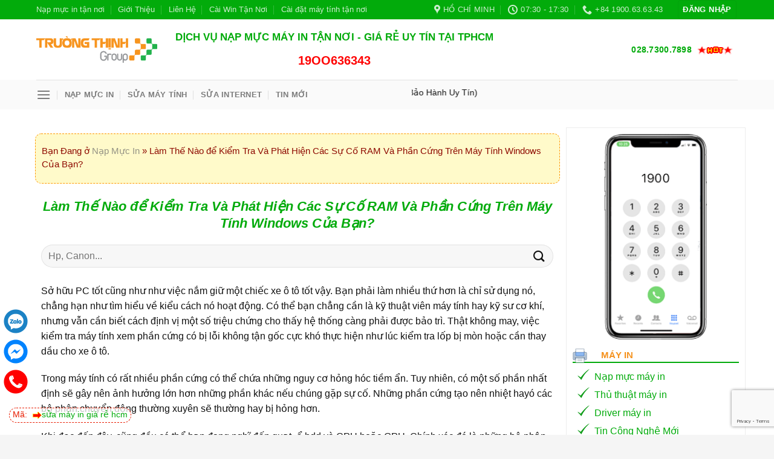

--- FILE ---
content_type: text/html; charset=UTF-8
request_url: https://napmucmayintannoi.com/pc/lam-the-nao-de-kiem-tra-va-phat-hien-cac-su-co-ram-va-phan-cung-tren-may-tinh-windows-cua-ban/
body_size: 41011
content:
<!DOCTYPE html>
<!--[if IE 9 ]> <html lang="vi" class="ie9 loading-site no-js"> <![endif]-->
<!--[if IE 8 ]> <html lang="vi" class="ie8 loading-site no-js"> <![endif]-->
<!--[if (gte IE 9)|!(IE)]><!--><html lang="vi" class="loading-site no-js"> <!--<![endif]-->
<head>
	<meta charset="UTF-8" />
	<link rel="profile" href="http://gmpg.org/xfn/11" />
	<link rel="pingback" href="https://napmucmayintannoi.com/xmlrpc.php" />

	<script>(function(html){html.className = html.className.replace(/\bno-js\b/,'js')})(document.documentElement);</script>
<meta name='robots' content='index, follow, max-image-preview:large, max-snippet:-1, max-video-preview:-1' />
<meta name="viewport" content="width=device-width, initial-scale=1, maximum-scale=1" />
	<!-- This site is optimized with the Yoast SEO Premium plugin v23.9 (Yoast SEO v25.8) - https://yoast.com/wordpress/plugins/seo/ -->
	<title>Làm Thế Nào để Kiểm Tra Và Phát Hiện Các Sự Cố RAM Và Phần Cứng Trên Máy Tính Windows Của Bạn? - Nạp Mực Máy In Tận Nơi</title>
	<link rel="canonical" href="https://napmucmayintannoi.com/pc/lam-the-nao-de-kiem-tra-va-phat-hien-cac-su-co-ram-va-phan-cung-tren-may-tinh-windows-cua-ban/" />
	<meta property="og:locale" content="vi_VN" />
	<meta property="og:type" content="article" />
	<meta property="og:title" content="Làm Thế Nào để Kiểm Tra Và Phát Hiện Các Sự Cố RAM Và Phần Cứng Trên Máy Tính Windows Của Bạn?" />
	<meta property="og:description" content="Tìm kiếm: Sở hữu PC tốt cũng như như việc nắm giữ một chiếc xe ô tô tốt vậy. Bạn phải làm nhiều thứ hơn là chỉ sử dụng nó, chẳng hạn như tìm hiểu về kiểu cách nó hoạt động. Có thể bạn chẳng cần là kỹ thuật viên máy tính hay kỹ sư" />
	<meta property="og:url" content="https://napmucmayintannoi.com/pc/lam-the-nao-de-kiem-tra-va-phat-hien-cac-su-co-ram-va-phan-cung-tren-may-tinh-windows-cua-ban/" />
	<meta property="og:site_name" content="Nạp Mực Máy In Tận Nơi" />
	<meta property="article:publisher" content="https://www.facebook.com/truongthinh.info/" />
	<meta property="article:published_time" content="2019-12-08T04:48:19+00:00" />
	<meta property="og:image" content="https://napmucmayintannoi.com/wp-content/uploads/2020/11/Logo_Truongthinh.png" />
	<meta property="og:image:width" content="288" />
	<meta property="og:image:height" content="64" />
	<meta property="og:image:type" content="image/png" />
	<meta name="author" content="Trường Thịnh Group" />
	<meta name="twitter:card" content="summary_large_image" />
	<meta name="twitter:creator" content="@truongthinhg" />
	<meta name="twitter:site" content="@truongthinhg" />
	<meta name="twitter:label1" content="Được viết bởi" />
	<meta name="twitter:data1" content="Trường Thịnh Group" />
	<meta name="twitter:label2" content="Ước tính thời gian đọc" />
	<meta name="twitter:data2" content="20 phút" />
	<script type="application/ld+json" class="yoast-schema-graph">{"@context":"https://schema.org","@graph":[{"@type":"Article","@id":"https://napmucmayintannoi.com/pc/lam-the-nao-de-kiem-tra-va-phat-hien-cac-su-co-ram-va-phan-cung-tren-may-tinh-windows-cua-ban/#article","isPartOf":{"@id":"https://napmucmayintannoi.com/pc/lam-the-nao-de-kiem-tra-va-phat-hien-cac-su-co-ram-va-phan-cung-tren-may-tinh-windows-cua-ban/"},"author":{"name":"Trường Thịnh Group","@id":"https://napmucmayintannoi.com/#/schema/person/b9ed0931351449e8433b71a3a95483c6"},"headline":"Làm Thế Nào để Kiểm Tra Và Phát Hiện Các Sự Cố RAM Và Phần Cứng Trên Máy Tính Windows Của Bạn?","datePublished":"2019-12-08T04:48:19+00:00","mainEntityOfPage":{"@id":"https://napmucmayintannoi.com/pc/lam-the-nao-de-kiem-tra-va-phat-hien-cac-su-co-ram-va-phan-cung-tren-may-tinh-windows-cua-ban/"},"wordCount":3988,"publisher":{"@id":"https://napmucmayintannoi.com/#organization"},"articleSection":["PC"],"inLanguage":"vi"},{"@type":"WebPage","@id":"https://napmucmayintannoi.com/pc/lam-the-nao-de-kiem-tra-va-phat-hien-cac-su-co-ram-va-phan-cung-tren-may-tinh-windows-cua-ban/","url":"https://napmucmayintannoi.com/pc/lam-the-nao-de-kiem-tra-va-phat-hien-cac-su-co-ram-va-phan-cung-tren-may-tinh-windows-cua-ban/","name":"Làm Thế Nào để Kiểm Tra Và Phát Hiện Các Sự Cố RAM Và Phần Cứng Trên Máy Tính Windows Của Bạn? - Nạp Mực Máy In Tận Nơi","isPartOf":{"@id":"https://napmucmayintannoi.com/#website"},"datePublished":"2019-12-08T04:48:19+00:00","breadcrumb":{"@id":"https://napmucmayintannoi.com/pc/lam-the-nao-de-kiem-tra-va-phat-hien-cac-su-co-ram-va-phan-cung-tren-may-tinh-windows-cua-ban/#breadcrumb"},"inLanguage":"vi","potentialAction":[{"@type":"ReadAction","target":["https://napmucmayintannoi.com/pc/lam-the-nao-de-kiem-tra-va-phat-hien-cac-su-co-ram-va-phan-cung-tren-may-tinh-windows-cua-ban/"]}]},{"@type":"BreadcrumbList","@id":"https://napmucmayintannoi.com/pc/lam-the-nao-de-kiem-tra-va-phat-hien-cac-su-co-ram-va-phan-cung-tren-may-tinh-windows-cua-ban/#breadcrumb","itemListElement":[{"@type":"ListItem","position":1,"name":"Nạp Mực In","item":"https://napmucmayintannoi.com/"},{"@type":"ListItem","position":2,"name":"Làm Thế Nào để Kiểm Tra Và Phát Hiện Các Sự Cố RAM Và Phần Cứng Trên Máy Tính Windows Của Bạn?"}]},{"@type":"WebSite","@id":"https://napmucmayintannoi.com/#website","url":"https://napmucmayintannoi.com/","name":"Nạp Mực Máy In Tận Nơi Tphcm Trường Thịnh","description":"Uy Tín - Trường Thịnh","publisher":{"@id":"https://napmucmayintannoi.com/#organization"},"potentialAction":[{"@type":"SearchAction","target":{"@type":"EntryPoint","urlTemplate":"https://napmucmayintannoi.com/?s={search_term_string}"},"query-input":{"@type":"PropertyValueSpecification","valueRequired":true,"valueName":"search_term_string"}}],"inLanguage":"vi"},{"@type":"Organization","@id":"https://napmucmayintannoi.com/#organization","name":"CÔNG TY TNHH PHÁT TRIỂN CÔNG NGHỆ TRƯỜNG THỊNH GROUP","url":"https://napmucmayintannoi.com/","logo":{"@type":"ImageObject","inLanguage":"vi","@id":"https://napmucmayintannoi.com/#/schema/logo/image/","url":"https://napmucmayintannoi.com/wp-content/uploads/2019/11/truongthinh.png","contentUrl":"https://napmucmayintannoi.com/wp-content/uploads/2019/11/truongthinh.png","width":370,"height":83,"caption":"CÔNG TY TNHH PHÁT TRIỂN CÔNG NGHỆ TRƯỜNG THỊNH GROUP"},"image":{"@id":"https://napmucmayintannoi.com/#/schema/logo/image/"},"sameAs":["https://www.facebook.com/truongthinh.info/","https://x.com/truongthinhg"],"email":"lienhe@truongthinh.info","telephone":"02873007898","legalName":"Công Ty TNHH Phát Triển Công Nghệ Trường Thịnh Group","foundingDate":"2023-03-11","vatID":"0312179313","taxID":"0312179313","numberOfEmployees":{"@type":"QuantitativeValue","minValue":"11","maxValue":"50"}},{"@type":"Person","@id":"https://napmucmayintannoi.com/#/schema/person/b9ed0931351449e8433b71a3a95483c6","name":"Trường Thịnh Group","image":{"@type":"ImageObject","inLanguage":"vi","@id":"https://napmucmayintannoi.com/#/schema/person/image/","url":"https://secure.gravatar.com/avatar/17e8b2ce9d62e2e4c5d9fa25a1bdbdd4cf7daac54c59b76da5cf3d87054a17ac?s=96&d=identicon&r=g","contentUrl":"https://secure.gravatar.com/avatar/17e8b2ce9d62e2e4c5d9fa25a1bdbdd4cf7daac54c59b76da5cf3d87054a17ac?s=96&d=identicon&r=g","caption":"Trường Thịnh Group"}}]}</script>
	<!-- / Yoast SEO Premium plugin. -->


<link rel="alternate" type="application/rss+xml" title="Dòng thông tin Nạp Mực Máy In Tận Nơi &raquo;" href="https://napmucmayintannoi.com/feed/" />
<link rel="alternate" type="application/rss+xml" title="Nạp Mực Máy In Tận Nơi &raquo; Dòng bình luận" href="https://napmucmayintannoi.com/comments/feed/" />
<link rel="alternate" title="oNhúng (JSON)" type="application/json+oembed" href="https://napmucmayintannoi.com/wp-json/oembed/1.0/embed?url=https%3A%2F%2Fnapmucmayintannoi.com%2Fpc%2Flam-the-nao-de-kiem-tra-va-phat-hien-cac-su-co-ram-va-phan-cung-tren-may-tinh-windows-cua-ban%2F" />
<link rel="alternate" title="oNhúng (XML)" type="text/xml+oembed" href="https://napmucmayintannoi.com/wp-json/oembed/1.0/embed?url=https%3A%2F%2Fnapmucmayintannoi.com%2Fpc%2Flam-the-nao-de-kiem-tra-va-phat-hien-cac-su-co-ram-va-phan-cung-tren-may-tinh-windows-cua-ban%2F&#038;format=xml" />
<style id='wp-img-auto-sizes-contain-inline-css' type='text/css'>
img:is([sizes=auto i],[sizes^="auto," i]){contain-intrinsic-size:3000px 1500px}
/*# sourceURL=wp-img-auto-sizes-contain-inline-css */
</style>
<style id='wp-emoji-styles-inline-css' type='text/css'>

	img.wp-smiley, img.emoji {
		display: inline !important;
		border: none !important;
		box-shadow: none !important;
		height: 1em !important;
		width: 1em !important;
		margin: 0 0.07em !important;
		vertical-align: -0.1em !important;
		background: none !important;
		padding: 0 !important;
	}
/*# sourceURL=wp-emoji-styles-inline-css */
</style>
<style id='wp-block-library-inline-css' type='text/css'>
:root{--wp-block-synced-color:#7a00df;--wp-block-synced-color--rgb:122,0,223;--wp-bound-block-color:var(--wp-block-synced-color);--wp-editor-canvas-background:#ddd;--wp-admin-theme-color:#007cba;--wp-admin-theme-color--rgb:0,124,186;--wp-admin-theme-color-darker-10:#006ba1;--wp-admin-theme-color-darker-10--rgb:0,107,160.5;--wp-admin-theme-color-darker-20:#005a87;--wp-admin-theme-color-darker-20--rgb:0,90,135;--wp-admin-border-width-focus:2px}@media (min-resolution:192dpi){:root{--wp-admin-border-width-focus:1.5px}}.wp-element-button{cursor:pointer}:root .has-very-light-gray-background-color{background-color:#eee}:root .has-very-dark-gray-background-color{background-color:#313131}:root .has-very-light-gray-color{color:#eee}:root .has-very-dark-gray-color{color:#313131}:root .has-vivid-green-cyan-to-vivid-cyan-blue-gradient-background{background:linear-gradient(135deg,#00d084,#0693e3)}:root .has-purple-crush-gradient-background{background:linear-gradient(135deg,#34e2e4,#4721fb 50%,#ab1dfe)}:root .has-hazy-dawn-gradient-background{background:linear-gradient(135deg,#faaca8,#dad0ec)}:root .has-subdued-olive-gradient-background{background:linear-gradient(135deg,#fafae1,#67a671)}:root .has-atomic-cream-gradient-background{background:linear-gradient(135deg,#fdd79a,#004a59)}:root .has-nightshade-gradient-background{background:linear-gradient(135deg,#330968,#31cdcf)}:root .has-midnight-gradient-background{background:linear-gradient(135deg,#020381,#2874fc)}:root{--wp--preset--font-size--normal:16px;--wp--preset--font-size--huge:42px}.has-regular-font-size{font-size:1em}.has-larger-font-size{font-size:2.625em}.has-normal-font-size{font-size:var(--wp--preset--font-size--normal)}.has-huge-font-size{font-size:var(--wp--preset--font-size--huge)}.has-text-align-center{text-align:center}.has-text-align-left{text-align:left}.has-text-align-right{text-align:right}.has-fit-text{white-space:nowrap!important}#end-resizable-editor-section{display:none}.aligncenter{clear:both}.items-justified-left{justify-content:flex-start}.items-justified-center{justify-content:center}.items-justified-right{justify-content:flex-end}.items-justified-space-between{justify-content:space-between}.screen-reader-text{border:0;clip-path:inset(50%);height:1px;margin:-1px;overflow:hidden;padding:0;position:absolute;width:1px;word-wrap:normal!important}.screen-reader-text:focus{background-color:#ddd;clip-path:none;color:#444;display:block;font-size:1em;height:auto;left:5px;line-height:normal;padding:15px 23px 14px;text-decoration:none;top:5px;width:auto;z-index:100000}html :where(.has-border-color){border-style:solid}html :where([style*=border-top-color]){border-top-style:solid}html :where([style*=border-right-color]){border-right-style:solid}html :where([style*=border-bottom-color]){border-bottom-style:solid}html :where([style*=border-left-color]){border-left-style:solid}html :where([style*=border-width]){border-style:solid}html :where([style*=border-top-width]){border-top-style:solid}html :where([style*=border-right-width]){border-right-style:solid}html :where([style*=border-bottom-width]){border-bottom-style:solid}html :where([style*=border-left-width]){border-left-style:solid}html :where(img[class*=wp-image-]){height:auto;max-width:100%}:where(figure){margin:0 0 1em}html :where(.is-position-sticky){--wp-admin--admin-bar--position-offset:var(--wp-admin--admin-bar--height,0px)}@media screen and (max-width:600px){html :where(.is-position-sticky){--wp-admin--admin-bar--position-offset:0px}}

/*# sourceURL=wp-block-library-inline-css */
</style><link rel='stylesheet' id='wc-blocks-style-css' href='https://napmucmayintannoi.com/wp-content/plugins/woocommerce/assets/client/blocks/wc-blocks.css?ver=wc-10.1.3' type='text/css' media='all' />
<style id='global-styles-inline-css' type='text/css'>
:root{--wp--preset--aspect-ratio--square: 1;--wp--preset--aspect-ratio--4-3: 4/3;--wp--preset--aspect-ratio--3-4: 3/4;--wp--preset--aspect-ratio--3-2: 3/2;--wp--preset--aspect-ratio--2-3: 2/3;--wp--preset--aspect-ratio--16-9: 16/9;--wp--preset--aspect-ratio--9-16: 9/16;--wp--preset--color--black: #000000;--wp--preset--color--cyan-bluish-gray: #abb8c3;--wp--preset--color--white: #ffffff;--wp--preset--color--pale-pink: #f78da7;--wp--preset--color--vivid-red: #cf2e2e;--wp--preset--color--luminous-vivid-orange: #ff6900;--wp--preset--color--luminous-vivid-amber: #fcb900;--wp--preset--color--light-green-cyan: #7bdcb5;--wp--preset--color--vivid-green-cyan: #00d084;--wp--preset--color--pale-cyan-blue: #8ed1fc;--wp--preset--color--vivid-cyan-blue: #0693e3;--wp--preset--color--vivid-purple: #9b51e0;--wp--preset--gradient--vivid-cyan-blue-to-vivid-purple: linear-gradient(135deg,rgb(6,147,227) 0%,rgb(155,81,224) 100%);--wp--preset--gradient--light-green-cyan-to-vivid-green-cyan: linear-gradient(135deg,rgb(122,220,180) 0%,rgb(0,208,130) 100%);--wp--preset--gradient--luminous-vivid-amber-to-luminous-vivid-orange: linear-gradient(135deg,rgb(252,185,0) 0%,rgb(255,105,0) 100%);--wp--preset--gradient--luminous-vivid-orange-to-vivid-red: linear-gradient(135deg,rgb(255,105,0) 0%,rgb(207,46,46) 100%);--wp--preset--gradient--very-light-gray-to-cyan-bluish-gray: linear-gradient(135deg,rgb(238,238,238) 0%,rgb(169,184,195) 100%);--wp--preset--gradient--cool-to-warm-spectrum: linear-gradient(135deg,rgb(74,234,220) 0%,rgb(151,120,209) 20%,rgb(207,42,186) 40%,rgb(238,44,130) 60%,rgb(251,105,98) 80%,rgb(254,248,76) 100%);--wp--preset--gradient--blush-light-purple: linear-gradient(135deg,rgb(255,206,236) 0%,rgb(152,150,240) 100%);--wp--preset--gradient--blush-bordeaux: linear-gradient(135deg,rgb(254,205,165) 0%,rgb(254,45,45) 50%,rgb(107,0,62) 100%);--wp--preset--gradient--luminous-dusk: linear-gradient(135deg,rgb(255,203,112) 0%,rgb(199,81,192) 50%,rgb(65,88,208) 100%);--wp--preset--gradient--pale-ocean: linear-gradient(135deg,rgb(255,245,203) 0%,rgb(182,227,212) 50%,rgb(51,167,181) 100%);--wp--preset--gradient--electric-grass: linear-gradient(135deg,rgb(202,248,128) 0%,rgb(113,206,126) 100%);--wp--preset--gradient--midnight: linear-gradient(135deg,rgb(2,3,129) 0%,rgb(40,116,252) 100%);--wp--preset--font-size--small: 13px;--wp--preset--font-size--medium: 20px;--wp--preset--font-size--large: 36px;--wp--preset--font-size--x-large: 42px;--wp--preset--spacing--20: 0.44rem;--wp--preset--spacing--30: 0.67rem;--wp--preset--spacing--40: 1rem;--wp--preset--spacing--50: 1.5rem;--wp--preset--spacing--60: 2.25rem;--wp--preset--spacing--70: 3.38rem;--wp--preset--spacing--80: 5.06rem;--wp--preset--shadow--natural: 6px 6px 9px rgba(0, 0, 0, 0.2);--wp--preset--shadow--deep: 12px 12px 50px rgba(0, 0, 0, 0.4);--wp--preset--shadow--sharp: 6px 6px 0px rgba(0, 0, 0, 0.2);--wp--preset--shadow--outlined: 6px 6px 0px -3px rgb(255, 255, 255), 6px 6px rgb(0, 0, 0);--wp--preset--shadow--crisp: 6px 6px 0px rgb(0, 0, 0);}:where(.is-layout-flex){gap: 0.5em;}:where(.is-layout-grid){gap: 0.5em;}body .is-layout-flex{display: flex;}.is-layout-flex{flex-wrap: wrap;align-items: center;}.is-layout-flex > :is(*, div){margin: 0;}body .is-layout-grid{display: grid;}.is-layout-grid > :is(*, div){margin: 0;}:where(.wp-block-columns.is-layout-flex){gap: 2em;}:where(.wp-block-columns.is-layout-grid){gap: 2em;}:where(.wp-block-post-template.is-layout-flex){gap: 1.25em;}:where(.wp-block-post-template.is-layout-grid){gap: 1.25em;}.has-black-color{color: var(--wp--preset--color--black) !important;}.has-cyan-bluish-gray-color{color: var(--wp--preset--color--cyan-bluish-gray) !important;}.has-white-color{color: var(--wp--preset--color--white) !important;}.has-pale-pink-color{color: var(--wp--preset--color--pale-pink) !important;}.has-vivid-red-color{color: var(--wp--preset--color--vivid-red) !important;}.has-luminous-vivid-orange-color{color: var(--wp--preset--color--luminous-vivid-orange) !important;}.has-luminous-vivid-amber-color{color: var(--wp--preset--color--luminous-vivid-amber) !important;}.has-light-green-cyan-color{color: var(--wp--preset--color--light-green-cyan) !important;}.has-vivid-green-cyan-color{color: var(--wp--preset--color--vivid-green-cyan) !important;}.has-pale-cyan-blue-color{color: var(--wp--preset--color--pale-cyan-blue) !important;}.has-vivid-cyan-blue-color{color: var(--wp--preset--color--vivid-cyan-blue) !important;}.has-vivid-purple-color{color: var(--wp--preset--color--vivid-purple) !important;}.has-black-background-color{background-color: var(--wp--preset--color--black) !important;}.has-cyan-bluish-gray-background-color{background-color: var(--wp--preset--color--cyan-bluish-gray) !important;}.has-white-background-color{background-color: var(--wp--preset--color--white) !important;}.has-pale-pink-background-color{background-color: var(--wp--preset--color--pale-pink) !important;}.has-vivid-red-background-color{background-color: var(--wp--preset--color--vivid-red) !important;}.has-luminous-vivid-orange-background-color{background-color: var(--wp--preset--color--luminous-vivid-orange) !important;}.has-luminous-vivid-amber-background-color{background-color: var(--wp--preset--color--luminous-vivid-amber) !important;}.has-light-green-cyan-background-color{background-color: var(--wp--preset--color--light-green-cyan) !important;}.has-vivid-green-cyan-background-color{background-color: var(--wp--preset--color--vivid-green-cyan) !important;}.has-pale-cyan-blue-background-color{background-color: var(--wp--preset--color--pale-cyan-blue) !important;}.has-vivid-cyan-blue-background-color{background-color: var(--wp--preset--color--vivid-cyan-blue) !important;}.has-vivid-purple-background-color{background-color: var(--wp--preset--color--vivid-purple) !important;}.has-black-border-color{border-color: var(--wp--preset--color--black) !important;}.has-cyan-bluish-gray-border-color{border-color: var(--wp--preset--color--cyan-bluish-gray) !important;}.has-white-border-color{border-color: var(--wp--preset--color--white) !important;}.has-pale-pink-border-color{border-color: var(--wp--preset--color--pale-pink) !important;}.has-vivid-red-border-color{border-color: var(--wp--preset--color--vivid-red) !important;}.has-luminous-vivid-orange-border-color{border-color: var(--wp--preset--color--luminous-vivid-orange) !important;}.has-luminous-vivid-amber-border-color{border-color: var(--wp--preset--color--luminous-vivid-amber) !important;}.has-light-green-cyan-border-color{border-color: var(--wp--preset--color--light-green-cyan) !important;}.has-vivid-green-cyan-border-color{border-color: var(--wp--preset--color--vivid-green-cyan) !important;}.has-pale-cyan-blue-border-color{border-color: var(--wp--preset--color--pale-cyan-blue) !important;}.has-vivid-cyan-blue-border-color{border-color: var(--wp--preset--color--vivid-cyan-blue) !important;}.has-vivid-purple-border-color{border-color: var(--wp--preset--color--vivid-purple) !important;}.has-vivid-cyan-blue-to-vivid-purple-gradient-background{background: var(--wp--preset--gradient--vivid-cyan-blue-to-vivid-purple) !important;}.has-light-green-cyan-to-vivid-green-cyan-gradient-background{background: var(--wp--preset--gradient--light-green-cyan-to-vivid-green-cyan) !important;}.has-luminous-vivid-amber-to-luminous-vivid-orange-gradient-background{background: var(--wp--preset--gradient--luminous-vivid-amber-to-luminous-vivid-orange) !important;}.has-luminous-vivid-orange-to-vivid-red-gradient-background{background: var(--wp--preset--gradient--luminous-vivid-orange-to-vivid-red) !important;}.has-very-light-gray-to-cyan-bluish-gray-gradient-background{background: var(--wp--preset--gradient--very-light-gray-to-cyan-bluish-gray) !important;}.has-cool-to-warm-spectrum-gradient-background{background: var(--wp--preset--gradient--cool-to-warm-spectrum) !important;}.has-blush-light-purple-gradient-background{background: var(--wp--preset--gradient--blush-light-purple) !important;}.has-blush-bordeaux-gradient-background{background: var(--wp--preset--gradient--blush-bordeaux) !important;}.has-luminous-dusk-gradient-background{background: var(--wp--preset--gradient--luminous-dusk) !important;}.has-pale-ocean-gradient-background{background: var(--wp--preset--gradient--pale-ocean) !important;}.has-electric-grass-gradient-background{background: var(--wp--preset--gradient--electric-grass) !important;}.has-midnight-gradient-background{background: var(--wp--preset--gradient--midnight) !important;}.has-small-font-size{font-size: var(--wp--preset--font-size--small) !important;}.has-medium-font-size{font-size: var(--wp--preset--font-size--medium) !important;}.has-large-font-size{font-size: var(--wp--preset--font-size--large) !important;}.has-x-large-font-size{font-size: var(--wp--preset--font-size--x-large) !important;}
/*# sourceURL=global-styles-inline-css */
</style>

<style id='classic-theme-styles-inline-css' type='text/css'>
/*! This file is auto-generated */
.wp-block-button__link{color:#fff;background-color:#32373c;border-radius:9999px;box-shadow:none;text-decoration:none;padding:calc(.667em + 2px) calc(1.333em + 2px);font-size:1.125em}.wp-block-file__button{background:#32373c;color:#fff;text-decoration:none}
/*# sourceURL=/wp-includes/css/classic-themes.min.css */
</style>
<link rel='stylesheet' id='contact-form-7-css' href='https://napmucmayintannoi.com/wp-content/plugins/contact-form-7/includes/css/styles.css?ver=6.1.1' type='text/css' media='all' />
<link rel='stylesheet' id='kk-star-ratings-css' href='https://napmucmayintannoi.com/wp-content/plugins/kk-star-ratings/src/core/public/css/kk-star-ratings.min.css?ver=5.4.10.2' type='text/css' media='all' />
<style id='woocommerce-inline-inline-css' type='text/css'>
.woocommerce form .form-row .required { visibility: visible; }
/*# sourceURL=woocommerce-inline-inline-css */
</style>
<link rel='stylesheet' id='brands-styles-css' href='https://napmucmayintannoi.com/wp-content/plugins/woocommerce/assets/css/brands.css?ver=10.1.3' type='text/css' media='all' />
<link rel='stylesheet' id='flatsome-icons-css' href='https://napmucmayintannoi.com/wp-content/themes/flatsome/assets/css/fl-icons.css?ver=3.12' type='text/css' media='all' />
<link rel='stylesheet' id='flatsome-main-css' href='https://napmucmayintannoi.com/wp-content/themes/flatsome/assets/css/flatsome.css?ver=3.13.1' type='text/css' media='all' />
<link rel='stylesheet' id='flatsome-shop-css' href='https://napmucmayintannoi.com/wp-content/themes/flatsome/assets/css/flatsome-shop.css?ver=3.13.1' type='text/css' media='all' />
<link rel='stylesheet' id='flatsome-style-css' href='https://napmucmayintannoi.com/wp-content/themes/flatsome-child/style.css?ver=3.0' type='text/css' media='all' />
<script type="text/javascript" src="https://napmucmayintannoi.com/wp-includes/js/jquery/jquery.min.js?ver=3.7.1&#039; defer onload=&#039;" id="jquery-core-js"></script>
<script type="text/javascript" src="https://napmucmayintannoi.com/wp-includes/js/jquery/jquery-migrate.min.js?ver=3.4.1&#039; defer onload=&#039;" id="jquery-migrate-js"></script>
<script type="text/javascript" src="https://napmucmayintannoi.com/wp-content/plugins/woocommerce/assets/js/jquery-blockui/jquery.blockUI.min.js?ver=2.7.0-wc.10.1.3&#039; defer onload=&#039;" id="jquery-blockui-js" defer="defer" data-wp-strategy="defer"></script>
<script type="text/javascript" id="wc-add-to-cart-js-extra">
/* <![CDATA[ */
var wc_add_to_cart_params = {"ajax_url":"/wp-admin/admin-ajax.php","wc_ajax_url":"/?wc-ajax=%%endpoint%%","i18n_view_cart":"Xem gi\u1ecf h\u00e0ng","cart_url":"https://napmucmayintannoi.com/gio-hang/","is_cart":"","cart_redirect_after_add":"no"};
//# sourceURL=wc-add-to-cart-js-extra
/* ]]> */
</script>
<script type="text/javascript" src="https://napmucmayintannoi.com/wp-content/plugins/woocommerce/assets/js/frontend/add-to-cart.min.js?ver=10.1.3&#039; defer onload=&#039;" id="wc-add-to-cart-js" defer="defer" data-wp-strategy="defer"></script>
<script type="text/javascript" src="https://napmucmayintannoi.com/wp-content/plugins/woocommerce/assets/js/js-cookie/js.cookie.min.js?ver=2.1.4-wc.10.1.3&#039; defer onload=&#039;" id="js-cookie-js" defer="defer" data-wp-strategy="defer"></script>
<script type="text/javascript" id="woocommerce-js-extra">
/* <![CDATA[ */
var woocommerce_params = {"ajax_url":"/wp-admin/admin-ajax.php","wc_ajax_url":"/?wc-ajax=%%endpoint%%","i18n_password_show":"Hi\u1ec3n th\u1ecb m\u1eadt kh\u1ea9u","i18n_password_hide":"\u1ea8n m\u1eadt kh\u1ea9u"};
//# sourceURL=woocommerce-js-extra
/* ]]> */
</script>
<script type="text/javascript" src="https://napmucmayintannoi.com/wp-content/plugins/woocommerce/assets/js/frontend/woocommerce.min.js?ver=10.1.3&#039; defer onload=&#039;" id="woocommerce-js" defer="defer" data-wp-strategy="defer"></script>
<link rel="https://api.w.org/" href="https://napmucmayintannoi.com/wp-json/" /><link rel="alternate" title="JSON" type="application/json" href="https://napmucmayintannoi.com/wp-json/wp/v2/posts/1103" /><link rel="EditURI" type="application/rsd+xml" title="RSD" href="https://napmucmayintannoi.com/xmlrpc.php?rsd" />
<meta name="generator" content="WordPress 6.9" />
<meta name="generator" content="WooCommerce 10.1.3" />
<link rel='shortlink' href='https://napmucmayintannoi.com/?p=1103' />
<!--[if IE]><link rel="stylesheet" type="text/css" href="https://napmucmayintannoi.com/wp-content/themes/flatsome/assets/css/ie-fallback.css"><script src="//cdnjs.cloudflare.com/ajax/libs/html5shiv/3.6.1/html5shiv.js"></script><script>var head = document.getElementsByTagName('head')[0],style = document.createElement('style');style.type = 'text/css';style.styleSheet.cssText = ':before,:after{content:none !important';head.appendChild(style);setTimeout(function(){head.removeChild(style);}, 0);</script><script src="https://napmucmayintannoi.com/wp-content/themes/flatsome/assets/libs/ie-flexibility.js"></script><![endif]--><!-- Global site tag (gtag.js) - Google Ads: 949099923 -->
<script async src="https://www.googletagmanager.com/gtag/js?id=AW-949099923"></script>
<script>
  window.dataLayer = window.dataLayer || [];
  function gtag(){dataLayer.push(arguments);}
  gtag('js', new Date());

  gtag('config', 'AW-949099923');
</script>
<!-- Event snippet for Website traffic conversion page -->
<script>
  gtag('event', 'conversion', {'send_to': 'AW-949099923/WEGzCLmeidEBEJO7yMQD'});
</script>
<meta name="google-site-verification" content="gKnQyVcK-BtgzFtOM5h2vs-B4K8jCJyggZGCukuF8xU" />	<noscript><style>.woocommerce-product-gallery{ opacity: 1 !important; }</style></noscript>
	<link rel="icon" href="https://napmucmayintannoi.com/wp-content/uploads/2019/11/cropped-truongthinh-32x32.png" sizes="32x32" />
<link rel="icon" href="https://napmucmayintannoi.com/wp-content/uploads/2019/11/cropped-truongthinh-192x192.png" sizes="192x192" />
<link rel="apple-touch-icon" href="https://napmucmayintannoi.com/wp-content/uploads/2019/11/cropped-truongthinh-180x180.png" />
<meta name="msapplication-TileImage" content="https://napmucmayintannoi.com/wp-content/uploads/2019/11/cropped-truongthinh-270x270.png" />
<style id="custom-css" type="text/css">:root {--primary-color: #02ab0b;}.header-main{height: 100px}#logo img{max-height: 100px}#logo{width:200px;}.header-bottom{min-height: 10px}.header-top{min-height: 30px}.transparent .header-main{height: 265px}.transparent #logo img{max-height: 265px}.has-transparent + .page-title:first-of-type,.has-transparent + #main > .page-title,.has-transparent + #main > div > .page-title,.has-transparent + #main .page-header-wrapper:first-of-type .page-title{padding-top: 345px;}.header.show-on-scroll,.stuck .header-main{height:70px!important}.stuck #logo img{max-height: 70px!important}.header-bottom {background-color: #fafafa}.header-main .nav > li > a{line-height: 16px }.stuck .header-main .nav > li > a{line-height: 50px }.header-bottom-nav > li > a{line-height: 16px }@media (max-width: 549px) {.header-main{height: 70px}#logo img{max-height: 70px}}/* Color */.accordion-title.active, .has-icon-bg .icon .icon-inner,.logo a, .primary.is-underline, .primary.is-link, .badge-outline .badge-inner, .nav-outline > li.active> a,.nav-outline >li.active > a, .cart-icon strong,[data-color='primary'], .is-outline.primary{color: #02ab0b;}/* Color !important */[data-text-color="primary"]{color: #02ab0b!important;}/* Background Color */[data-text-bg="primary"]{background-color: #02ab0b;}/* Background */.scroll-to-bullets a,.featured-title, .label-new.menu-item > a:after, .nav-pagination > li > .current,.nav-pagination > li > span:hover,.nav-pagination > li > a:hover,.has-hover:hover .badge-outline .badge-inner,button[type="submit"], .button.wc-forward:not(.checkout):not(.checkout-button), .button.submit-button, .button.primary:not(.is-outline),.featured-table .title,.is-outline:hover, .has-icon:hover .icon-label,.nav-dropdown-bold .nav-column li > a:hover, .nav-dropdown.nav-dropdown-bold > li > a:hover, .nav-dropdown-bold.dark .nav-column li > a:hover, .nav-dropdown.nav-dropdown-bold.dark > li > a:hover, .is-outline:hover, .tagcloud a:hover,.grid-tools a, input[type='submit']:not(.is-form), .box-badge:hover .box-text, input.button.alt,.nav-box > li > a:hover,.nav-box > li.active > a,.nav-pills > li.active > a ,.current-dropdown .cart-icon strong, .cart-icon:hover strong, .nav-line-bottom > li > a:before, .nav-line-grow > li > a:before, .nav-line > li > a:before,.banner, .header-top, .slider-nav-circle .flickity-prev-next-button:hover svg, .slider-nav-circle .flickity-prev-next-button:hover .arrow, .primary.is-outline:hover, .button.primary:not(.is-outline), input[type='submit'].primary, input[type='submit'].primary, input[type='reset'].button, input[type='button'].primary, .badge-inner{background-color: #02ab0b;}/* Border */.nav-vertical.nav-tabs > li.active > a,.scroll-to-bullets a.active,.nav-pagination > li > .current,.nav-pagination > li > span:hover,.nav-pagination > li > a:hover,.has-hover:hover .badge-outline .badge-inner,.accordion-title.active,.featured-table,.is-outline:hover, .tagcloud a:hover,blockquote, .has-border, .cart-icon strong:after,.cart-icon strong,.blockUI:before, .processing:before,.loading-spin, .slider-nav-circle .flickity-prev-next-button:hover svg, .slider-nav-circle .flickity-prev-next-button:hover .arrow, .primary.is-outline:hover{border-color: #02ab0b}.nav-tabs > li.active > a{border-top-color: #02ab0b}.widget_shopping_cart_content .blockUI.blockOverlay:before { border-left-color: #02ab0b }.woocommerce-checkout-review-order .blockUI.blockOverlay:before { border-left-color: #02ab0b }/* Fill */.slider .flickity-prev-next-button:hover svg,.slider .flickity-prev-next-button:hover .arrow{fill: #02ab0b;}/* Background Color */[data-icon-label]:after, .secondary.is-underline:hover,.secondary.is-outline:hover,.icon-label,.button.secondary:not(.is-outline),.button.alt:not(.is-outline), .badge-inner.on-sale, .button.checkout, .single_add_to_cart_button, .current .breadcrumb-step{ background-color:#f79725; }[data-text-bg="secondary"]{background-color: #f79725;}/* Color */.secondary.is-underline,.secondary.is-link, .secondary.is-outline,.stars a.active, .star-rating:before, .woocommerce-page .star-rating:before,.star-rating span:before, .color-secondary{color: #f79725}/* Color !important */[data-text-color="secondary"]{color: #f79725!important;}/* Border */.secondary.is-outline:hover{border-color:#f79725}.success.is-underline:hover,.success.is-outline:hover,.success{background-color: #02ab0b}.success-color, .success.is-link, .success.is-outline{color: #02ab0b;}.success-border{border-color: #02ab0b!important;}/* Color !important */[data-text-color="success"]{color: #02ab0b!important;}/* Background Color */[data-text-bg="success"]{background-color: #02ab0b;}.alert.is-underline:hover,.alert.is-outline:hover,.alert{background-color: #ea4335}.alert.is-link, .alert.is-outline, .color-alert{color: #ea4335;}/* Color !important */[data-text-color="alert"]{color: #ea4335!important;}/* Background Color */[data-text-bg="alert"]{background-color: #ea4335;}body{font-family:"Lato", sans-serif}body{font-weight: 400}body{color: #111111}.nav > li > a {font-family:"Lato", sans-serif;}.mobile-sidebar-levels-2 .nav > li > ul > li > a {font-family:"Lato", sans-serif;}.nav > li > a {font-weight: 700;}.mobile-sidebar-levels-2 .nav > li > ul > li > a {font-weight: 700;}h1,h2,h3,h4,h5,h6,.heading-font, .off-canvas-center .nav-sidebar.nav-vertical > li > a{font-family: "Lato", sans-serif;}h1,h2,h3,h4,h5,h6,.heading-font,.banner h1,.banner h2{font-weight: 700;}h1,h2,h3,h4,h5,h6,.heading-font{color: #02ab0b;}.breadcrumbs{text-transform: none;}.alt-font{font-family: "Dancing Script", sans-serif;}.alt-font{font-weight: 400!important;}.header:not(.transparent) .header-nav-main.nav > li > a {color: #02ab0b;}.header:not(.transparent) .header-nav-main.nav > li > a:hover,.header:not(.transparent) .header-nav-main.nav > li.active > a,.header:not(.transparent) .header-nav-main.nav > li.current > a,.header:not(.transparent) .header-nav-main.nav > li > a.active,.header:not(.transparent) .header-nav-main.nav > li > a.current{color: #f7921e;}.header-nav-main.nav-line-bottom > li > a:before,.header-nav-main.nav-line-grow > li > a:before,.header-nav-main.nav-line > li > a:before,.header-nav-main.nav-box > li > a:hover,.header-nav-main.nav-box > li.active > a,.header-nav-main.nav-pills > li > a:hover,.header-nav-main.nav-pills > li.active > a{color:#FFF!important;background-color: #f7921e;}a{color: #02ab0b;}a:hover{color: #f79725;}.tagcloud a:hover{border-color: #f79725;background-color: #f79725;}.widget a{color: #02ab0b;}.widget a:hover{color: ;}.widget .tagcloud a:hover{border-color: ; background-color: ;}@media screen and (min-width: 550px){.products .box-vertical .box-image{min-width: 300px!important;width: 300px!important;}}.absolute-footer, html{background-color: #f5f5f5}.page-title-small + main .product-container > .row{padding-top:0;}/* Custom CSS */.container-width, .full-width .ubermenu-nav, .container, .row {max-width: 1190px;}.row.row-large {max-width: 1185px;}.titletopvn {text-align: left;font-family: 'Roboto', sans-serif;font-size: 15px;line-height: 1.5;margin-top: 0;border-bottom: 2px solid #02AB0B;font-weight: bold;margin-bottom: 10px;color: #F5921E;text-transform: uppercase;}.titletopvn span {padding: 5px;background: #02AB0B;border-radius: 3px;color: #fff;min-height: 30px;}.ok ul li {padding-left: 1px;list-style-image: url(/wp-content/uploads/2019/11/ok.png); margin: 0 0 5px 35px;}.call{display: block;min-height: 20px;position: fixed;left: 3px;text-decoration: none;z-index: 9999;text-align: center;padding: 3px;}.zalo{bottom: 165px;}.fb{bottom: 115px;}.tel{bottom: 65px;}.sky{bottom: 15px;}.fullimg .box-blog-post img {object-fit: cover;object-position: center center;width: 640px;height: 410px;}.box-blog-post img {object-fit: cover;object-position: center center;width: 250px;height: 200px;}.entry-image-float {object-fit: cover;object-position: center center;width: 250px;height: 200px;overflow: hidden;}.entry-divider,.entry-category, .entry-meta {display: none;}#related_posts .col{min-height: 300px;}.bdr{border-right: 1px solid #E2E2E3;}.bdl{border-left: 1px solid #E2E2E3;}.formxanh h5{background: #4bb030;padding: 10px;border-radius: 5px;color: #fff;margin: auto;margin-bottom: 15px;}.formxanh {background: #ffb701;padding: 10px;color: #fff; color: #fff; font-size: 15px; border-radius: 5px;}.cangiua img {display: block;margin: auto;margin-right: auto;}.entry-content {padding: 10px;}.row-large>.flickity-viewport>.flickity-slider>.col, .row-large>.col {padding: 10px ;margin-bottom: 0;}#related_posts .post-item{width: 255px;min-height: 350px;}.hotlinevip {background-color: rgb(255, 255, 255, .75);display: block;position: fixed;left: 15px;color: #e81c01;font-size: 14px;border-radius: 15px;height: 25px;line-height: 10px;overflow: hidden;border: 1px dashed #e81c01;padding: 5px;z-index: 9999; bottom: 20px;}.label-new.menu-item > a:after{content:"New";}.label-hot.menu-item > a:after{content:"Hot";}.label-sale.menu-item > a:after{content:"Sale";}.label-popular.menu-item > a:after{content:"Popular";}</style></head>

<body class="wp-singular post-template-default single single-post postid-1103 single-format-standard wp-theme-flatsome wp-child-theme-flatsome-child theme-flatsome woocommerce-no-js lightbox nav-dropdown-has-arrow nav-dropdown-has-shadow nav-dropdown-has-border">


<a class="skip-link screen-reader-text" href="#main">Skip to content</a>

<div id="wrapper">

	
	<header id="header" class="header ">
		<div class="header-wrapper">
			<div id="top-bar" class="header-top hide-for-sticky nav-dark">
    <div class="flex-row container">
      <div class="flex-col hide-for-medium flex-left">
          <ul class="nav nav-left medium-nav-center nav-small  nav-divided">
              <li id="menu-item-427" class="menu-item menu-item-type-custom menu-item-object-custom menu-item-home menu-item-427 menu-item-design-default"><a href="https://napmucmayintannoi.com" class="nav-top-link">Nạp mực in tận nơi</a></li>
<li id="menu-item-30" class="menu-item menu-item-type-post_type menu-item-object-page menu-item-30 menu-item-design-default"><a href="https://napmucmayintannoi.com/gioi-thieu/" class="nav-top-link">Giới Thiệu</a></li>
<li id="menu-item-29" class="menu-item menu-item-type-post_type menu-item-object-page menu-item-29 menu-item-design-default"><a href="https://napmucmayintannoi.com/lien-he/" class="nav-top-link">Liên Hệ</a></li>
<li id="menu-item-1867" class="menu-item menu-item-type-custom menu-item-object-custom menu-item-1867 menu-item-design-default"><a href="https://napmucmayintannoi.com/dich-vu-cai-win-tan-noi/" class="nav-top-link">Cài Win Tận Nơi</a></li>
<li id="menu-item-1868" class="menu-item menu-item-type-custom menu-item-object-custom menu-item-1868 menu-item-design-default"><a href="https://napmucmayintannoi.com/phan-mem/" class="nav-top-link">Cài đặt máy tính tận nơi</a></li>
          </ul>
      </div>

      <div class="flex-col hide-for-medium flex-center">
          <ul class="nav nav-center nav-small  nav-divided">
                        </ul>
      </div>

      <div class="flex-col hide-for-medium flex-right">
         <ul class="nav top-bar-nav nav-right nav-small  nav-divided">
              <li class="header-contact-wrapper">
		<ul id="header-contact" class="nav nav-divided nav-uppercase header-contact">
					<li class="">
			  <a target="_blank" rel="noopener noreferrer nofollow" href="https://maps.google.com/?q=Nạp mực in trường thịnh group" title="Nạp mực in trường thịnh group" class="tooltip">
			  	 <i class="icon-map-pin-fill" style="font-size:16px;"></i>			     <span>
			     	Hồ Chí Minh			     </span>
			  </a>
			</li>
			
					
						<li class="">
			  <a class="tooltip" title="07:30 - 17:30 | Làm Cả Thứ 7 Và Chủ Nhật ">
			  	   <i class="icon-clock" style="font-size:16px;"></i>			        <span>07:30 - 17:30</span>
			  </a>
			 </li>
			
						<li class="">
			  <a href="tel:+84 1900.63.63.43" class="tooltip" title="+84 1900.63.63.43">
			     <i class="icon-phone" style="font-size:16px;"></i>			      <span>+84 1900.63.63.43</span>
			  </a>
			</li>
				</ul>
</li><li class="account-item has-icon
    "
>
<div class="header-button">
<a href="https://napmucmayintannoi.com/tai-khoan/"
    class="nav-top-link nav-top-not-logged-in icon primary button round is-small"
    data-open="#login-form-popup"  >
    <span>
    Đăng nhập      </span>
  
</a>

</div>

</li>
          </ul>
      </div>

            <div class="flex-col show-for-medium flex-grow">
          <ul class="nav nav-center nav-small mobile-nav  nav-divided">
              <li class="menu-item menu-item-type-custom menu-item-object-custom menu-item-home menu-item-427 menu-item-design-default"><a href="https://napmucmayintannoi.com" class="nav-top-link">Nạp mực in tận nơi</a></li>
<li class="menu-item menu-item-type-post_type menu-item-object-page menu-item-30 menu-item-design-default"><a href="https://napmucmayintannoi.com/gioi-thieu/" class="nav-top-link">Giới Thiệu</a></li>
<li class="menu-item menu-item-type-post_type menu-item-object-page menu-item-29 menu-item-design-default"><a href="https://napmucmayintannoi.com/lien-he/" class="nav-top-link">Liên Hệ</a></li>
<li class="menu-item menu-item-type-custom menu-item-object-custom menu-item-1867 menu-item-design-default"><a href="https://napmucmayintannoi.com/dich-vu-cai-win-tan-noi/" class="nav-top-link">Cài Win Tận Nơi</a></li>
<li class="menu-item menu-item-type-custom menu-item-object-custom menu-item-1868 menu-item-design-default"><a href="https://napmucmayintannoi.com/phan-mem/" class="nav-top-link">Cài đặt máy tính tận nơi</a></li>
<li class="html custom html_topbar_right"><a href="tel:02873007898" title="Liên Hệ Dịch Vụ" style="
    font-size: 14px; ">028.7300.7898<img src="/wp-content/uploads/2019/11/hot.gif" style="
    background-color: #fff;
    border-radius: 2px;
    margin: 7px;
    padding: 3px 1px 1px 1px;
"></a></li><li class="header-search header-search-lightbox has-icon">
			<a href="#search-lightbox" aria-label="Tìm kiếm" data-open="#search-lightbox" data-focus="input.search-field"
		class="is-small">
		<i class="icon-search" style="font-size:16px;"></i></a>
			
	<div id="search-lightbox" class="mfp-hide dark text-center">
		<div class="searchform-wrapper ux-search-box relative form-flat is-large"><form role="search" method="get" class="searchform" action="https://napmucmayintannoi.com/">
	<div class="flex-row relative">
						<div class="flex-col flex-grow">
			<label class="screen-reader-text" for="woocommerce-product-search-field-1">Tìm kiếm:</label>
			<input type="search" id="woocommerce-product-search-field-1" class="search-field mb-0" placeholder="Hp, Canon..." value="" name="s" />
			<input type="hidden" name="post_type" value="product" />
					</div>
		<div class="flex-col">
			<button type="submit" value="Tìm kiếm" class="ux-search-submit submit-button secondary button icon mb-0" aria-label="Submit">
				<i class="icon-search" ></i>			</button>
		</div>
	</div>
	<div class="live-search-results text-left z-top"></div>
</form>
</div>	</div>
</li>
          </ul>
      </div>
      
    </div>
</div>
<div id="masthead" class="header-main hide-for-sticky">
      <div class="header-inner flex-row container logo-left medium-logo-center" role="navigation">

          <!-- Logo -->
          <div id="logo" class="flex-col logo">
            <!-- Header logo -->
<a href="https://napmucmayintannoi.com/" title="Nạp Mực Máy In Tận Nơi - Uy Tín &#8211; Trường Thịnh" rel="home">
    <img width="200" height="100" src="https://napmucmayintannoi.com/wp-content/uploads/2020/11/Logo_Truongthinh.png" class="header_logo header-logo" alt="Nạp Mực Máy In Tận Nơi"/><img  width="200" height="100" src="https://napmucmayintannoi.com/wp-content/uploads/2020/11/Logo_Truongthinh.png" class="header-logo-dark" alt="Nạp Mực Máy In Tận Nơi"/></a>
          </div>

          <!-- Mobile Left Elements -->
          <div class="flex-col show-for-medium flex-left">
            <ul class="mobile-nav nav nav-left ">
              <li class="nav-icon has-icon">
  		<a href="#" data-open="#main-menu" data-pos="left" data-bg="main-menu-overlay" data-color="" class="is-small" aria-label="Menu" aria-controls="main-menu" aria-expanded="false">
		
		  <i class="icon-menu" ></i>
		  		</a>
	</li>            </ul>
          </div>

          <!-- Left Elements -->
          <div class="flex-col hide-for-medium flex-left
            flex-grow">
            <ul class="header-nav header-nav-main nav nav-left  nav-divided nav-uppercase" >
              <li class="html custom html_top_right_text"><h3 style="text-align: center;">DỊCH VỤ NẠP MỰC MÁY IN TẬN NƠI - GIÁ RẺ UY TÍN TẠI TPHCM</h3>
<p style="text-align: center;"><span style="color: #ff0000; font-size: 150%;"><strong>19OO636343</strong></span></p></li>            </ul>
          </div>

          <!-- Right Elements -->
          <div class="flex-col hide-for-medium flex-right">
            <ul class="header-nav header-nav-main nav nav-right  nav-divided nav-uppercase">
              <li class="html custom html_topbar_right"><a href="tel:02873007898" title="Liên Hệ Dịch Vụ" style="
    font-size: 14px; ">028.7300.7898<img src="/wp-content/uploads/2019/11/hot.gif" style="
    background-color: #fff;
    border-radius: 2px;
    margin: 7px;
    padding: 3px 1px 1px 1px;
"></a></li>            </ul>
          </div>

          <!-- Mobile Right Elements -->
          <div class="flex-col show-for-medium flex-right">
            <ul class="mobile-nav nav nav-right ">
                          </ul>
          </div>

      </div>
     
            <div class="container"><div class="top-divider full-width"></div></div>
      </div><div id="wide-nav" class="header-bottom wide-nav hide-for-sticky hide-for-medium">
    <div class="flex-row container">

                        <div class="flex-col hide-for-medium flex-left">
                <ul class="nav header-nav header-bottom-nav nav-left  nav-divided nav-uppercase">
                    <li class="nav-icon has-icon">
  		<a href="#" data-open="#main-menu" data-pos="left" data-bg="main-menu-overlay" data-color="" class="is-small" aria-label="Menu" aria-controls="main-menu" aria-expanded="false">
		
		  <i class="icon-menu" ></i>
		  		</a>
	</li><li id="menu-item-475" class="menu-item menu-item-type-custom menu-item-object-custom menu-item-home menu-item-475 menu-item-design-default"><a href="https://napmucmayintannoi.com" class="nav-top-link">Nạp Mực In</a></li>
<li id="menu-item-463" class="menu-item menu-item-type-post_type menu-item-object-page menu-item-463 menu-item-design-default"><a href="https://napmucmayintannoi.com/dich-vu-sua-may-tinh-tan-noi/" class="nav-top-link">Sửa Máy Tính</a></li>
<li id="menu-item-481" class="menu-item menu-item-type-post_type menu-item-object-page menu-item-481 menu-item-design-default"><a href="https://napmucmayintannoi.com/sua-wifi-mang-internet-tan-noi/" class="nav-top-link">Sửa Internet</a></li>
<li id="menu-item-1924" class="menu-item menu-item-type-taxonomy menu-item-object-category menu-item-1924 menu-item-design-default"><a href="https://napmucmayintannoi.com/tin-moi/" class="nav-top-link">Tin Mới</a></li>
                </ul>
            </div>
            
            
                        <div class="flex-col hide-for-medium flex-right flex-grow">
              <ul class="nav header-nav header-bottom-nav nav-right  nav-divided nav-uppercase">
                   <li class="html custom html_topbar_left"><marquee>Phục vụ tận nơi 22 Quận hcm - Làm cả T7 Và Chủ Nhật (Có VAT, Bảo Hành Uy Tín)</marquee></li>              </ul>
            </div>
            
            
    </div>
</div>

<div class="header-bg-container fill"><div class="header-bg-image fill"></div><div class="header-bg-color fill"></div></div>		</div><!-- header-wrapper-->
	</header>

	
	<main id="main" class="">

<div id="content" class="blog-wrapper blog-single page-wrapper">
	

<div class="row row-large ">

	<div class="large-9 col">
		


<article id="post-1103" class="post-1103 post type-post status-publish format-standard hentry category-pc">
	<div class="article-inner ">
		<header class="entry-header">
<div class="breadcrumbs ocam">

<p id="breadcrumbs">	Bạn Đang ở
<span><span><a href="https://napmucmayintannoi.com/">Nạp Mực In</a></span> » <span class="breadcrumb_last" aria-current="page">Làm Thế Nào để Kiểm Tra Và Phát Hiện Các Sự Cố RAM Và Phần Cứng Trên Máy Tính Windows Của Bạn?</span></span></p></div>
	<div class="entry-header-text entry-header-text-top text-left">
		<h6 class="entry-category is-xsmall">
	<a href="https://napmucmayintannoi.com/pc/" rel="category tag">PC</a></h6>

<h1 class="entry-title">Làm Thế Nào để Kiểm Tra Và Phát Hiện Các Sự Cố RAM Và Phần Cứng Trên Máy Tính Windows Của Bạn?</h1>
<div class="entry-divider is-divider small"></div>

	</div><!-- .entry-header -->

	</header><!-- post-header -->
		<div class="entry-content single-page">

	<div class="searchform-wrapper ux-search-box relative form-flat is-normal"><form role="search" method="get" class="searchform" action="https://napmucmayintannoi.com/">
	<div class="flex-row relative">
						<div class="flex-col flex-grow">
			<label class="screen-reader-text" for="woocommerce-product-search-field-2">Tìm kiếm:</label>
			<input type="search" id="woocommerce-product-search-field-2" class="search-field mb-0" placeholder="Hp, Canon..." value="" name="s" />
			<input type="hidden" name="post_type" value="product" />
					</div>
		<div class="flex-col">
			<button type="submit" value="Tìm kiếm" class="ux-search-submit submit-button secondary button icon mb-0" aria-label="Submit">
				<i class="icon-search" ></i>			</button>
		</div>
	</div>
	<div class="live-search-results text-left z-top"></div>
</form>
</div></br><p> Sở hữu PC tốt cũng như như việc nắm giữ một chiếc xe ô tô tốt vậy. Bạn phải làm nhiều thứ hơn là chỉ sử dụng nó, chẳng hạn như tìm hiểu về kiểu cách nó hoạt động. Có thể bạn chẳng cần là kỹ thuật viên máy tính hay kỹ sư cơ khí, nhưng vẫn cần biết cách định vị một số triệu chứng cho thấy hệ thống càng phải được bảo trì. Thật không may, việc kiểm tra máy tính xem phần cứng có bị lỗi không tận gốc cực khó thực hiện như lúc kiểm tra lốp bị mòn hoặc cần thay dầu cho xe ô tô. </p>
<p> Trong máy tính có rất nhiều phần cứng có thể chứa những nguy cơ hỏng hóc tiềm ẩn. Tuy nhiên, có một số phần nhất định sẽ gây nên ảnh hưởng lớn hơn những phần khác nếu chúng gặp sự cố. Những phần cứng tạo nên nhiệt hayó các bộ phận chuyển động thường xuyên sẽ thường hay bị hỏng hơn. </p>
<p> Khi đọc đến đây, cũng đều có thể bạn đang nghĩ đến quạt, ổ hdd và CPU hoặc GPU. Chính xác đó là những bộ phận thông dụng nhất trong một hệ thống hay gặp sự cố. RAM cũng thường thường bị hỏng, vì nó liên tục được ghi và ghi lại. Các ổ SSD cũng sẽ xuất hiện những dấu hiệu bất thường trước khi chúng bị hỏng hoàn toàn. </p>
<div><b>Xem thêm:</b><i> <a href="https://truongthinh.info/sua-may-tinh-huyen-can-gio/" title="sửa máy tính huyện cần giờ" target="_blank" rel="noopener noreferrer nofollow">sửa máy tính huyện cần giờ</a> vs <a href="https://truongthinh.info/sua-may-tinh-quan-2/" title="sửa chữa máy tính quận 2" target="_blank" rel="noopener noreferrer nofollow">sửa chữa máy tính quận 2</a> vs <a href="https://suamaytinhvn.net/sua-may-tinh-huyen-hoc-mon/" title="dia diem sua chua may vi tinh tan nha huyen hoc mon" target="_blank" rel="noopener noreferrer nofollow">dia diem sua chua may vi tinh tan nha huyen hoc mon</a> vs </i></div>
<p> Những sự cố liên quan đến RAM, ổ hdd và các phần cứng khác sẽ làm giảm năng suất hoạt động của máy tính, khiến máy đơ, lag, chậm hoặc gặp nhiều lỗi rất khó chịu khác, cho dù không thể làm việc bình thường. Nếu RAM, ổ hdd lỗi, có vấn đề mà cứ cố dùng trong thời gian dài sẽ khiến máy cực nhanh hỏng. Việc kiểm tra và phát giác lỗi RAM, lỗi phần cứng máy tính sớm sẽ giúp bạn biết được chuẩn xác vấn đề máy tính đang gặp phải, từ đó tìm cách xử lý phù hợp. </p>
<p> May mắn thay, có biết bao công cụ miễn phí để kiểm tra phần cứng bị lỗi hoặc kiểm tra sức khỏe của phần cứng của bạn. </p>
<div><b>Xem thêm:</b> <i><a href="https://suamaytinhvn.net/sua-may-tinh-quan-binh-tan/" title="địa điểm sửa máy vi tính quận bình tân" target="_blank" rel="noopener noreferrer nofollow">địa điểm sửa máy vi tính quận bình tân</a> vs <a href="https://truongthinh.info/sua-may-tinh-quan-1/" title="sửa chữa máy tính quận 1" target="_blank" rel="noopener noreferrer nofollow">sửa chữa máy tính quận 1</a> vs <a href="https://napmucmayintannoi.com/pc/dich-vu-sua-may-tinh-tan-noi-quan-4" title="sửa laptop quận 4" target="_blank" rel="noopener noreferrer">sửa laptop quận 4</a> vs </i></div>
<p> Bạn cũng có thể có thể khắc phục các sự cố liên quan đến phần mềm bằng cách sử dụng Factory Reset (Khôi phục cài đặt gốc) hoặc System Restore (Khôi phục hệ thống). Lỗi phần cứng là một tình trạng khá nghiêm trọng, do đó, nó cần được chú ý nhiều hơn. </p>
<p> Windows Memory Diagnostic là một trong các công cụ miễn phí để  <strong> kiểm tra tình trạng RAM </strong>  trên máy tính của người dùng. Để hiểu rõ hơn về cách sử dụng, cũng như cách kiểm tra trạng thái RAM trên máy tính của mình, mời các bạn cùng tham khảo bài viết dưới đây của Quản trị mạng. </p>
<div>
<h2> Kiểm tra và phát giác các sự cố RAM và phần cứng </h2>
<ul>
<li> Phần 1: Kiểm tra sự cố RAM trên máy tính Windows của bạn
<ul>
<li> 1. Chạy Windows Memory Diagnostic </li>
<li> 2. Khởi động và chạy MemTest86 </li>
<li> 3. Resource and Performance Monitor </li>
</ul>
</li>
<li> Phần 2: Kiểm tra sự cố phần cứng trên máy tính Windows 
<ul>
<li> Hardware Identify </li>
<li> PC Wizard – CPUID  </li>
<li> Speccy &#8211; Piriform  </li>
<li> Sandra Lite &#8211; SiSoftware  </li>
</ul>
</li>
</ul></div>
<h2> Phần 1: Kiểm tra sự cố RAM trên máy tính Windows của bạn </h2>
<p>  <img decoding="async" src="/wp-content/uploads/2019/12/08/04/lam-the-nao-de-kiem-tra-va-phat-hien-cac-su-co-ram-va-phan-cung-tren-may-tinh-windows-cua-ban-1.png" alt="Kiểm&nbsp;tra&nbsp;tình&nbsp;trạng&nbsp;RAM" title="&nbsp;Làm&nbsp;Thế&nbsp;Nào&nbsp;để&nbsp;Kiểm&nbsp;Tra&nbsp;Và&nbsp;Phát&nbsp;Hiện&nbsp;Các&nbsp;Sự&nbsp;Cố&nbsp;RAM&nbsp;Và&nbsp;Phần&nbsp;Cứng&nbsp;Trên&nbsp;Máy&nbsp;Tính&nbsp;Windows&nbsp;Của&nbsp;Bạn?&nbsp;" />  </p>
<h3> 1. Chạy Windows Memory Diagnostic </h3>
<p> Để chạy công cụ Windows Memory Diagnostic, đầu tiên bạn mở Start Menu, sau đó nhập Windows Memory Diagnostic vào khung Search trên Start Menu rồi nhấn Enter. </p>
<p>  <img decoding="async" src="/wp-content/uploads/2019/12/08/04/lam-the-nao-de-kiem-tra-va-phat-hien-cac-su-co-ram-va-phan-cung-tren-may-tinh-windows-cua-ban-2.png" alt="&nbsp;Windows&nbsp;Memory&nbsp;Diagnostic" title="&nbsp;Làm&nbsp;Thế&nbsp;Nào&nbsp;để&nbsp;Kiểm&nbsp;Tra&nbsp;Và&nbsp;Phát&nbsp;Hiện&nbsp;Các&nbsp;Sự&nbsp;Cố&nbsp;RAM&nbsp;Và&nbsp;Phần&nbsp;Cứng&nbsp;Trên&nbsp;Máy&nbsp;Tính&nbsp;Windows&nbsp;Của&nbsp;Bạn?&nbsp;" />  </p>
<p> Hoặc cách khác là nhấn tổ hợp phím  <strong> Windows + R </strong>  để mở cửa sổ lệnh Run, sau đó nhập  <strong> mdsched.exe </strong>  vào cửa sổ lệnh Run rồi nhấn  <strong> Enter </strong> . </p>
<p> Bạn bắt buộc phải khởi động lại máy tính của mình để thực hành qui trình kiểm tra. Trong qui trình kiểm tra, bạn chưa được dùng máy tính của mình. </p>
<p> Để thi hành quá trình, bạn click chọn  <strong> Restart now and check for problems (recommended) </strong> . Máy tính của bạn sẽ khởi động lại ngay lập tức. </p>
<p>  <img decoding="async" src="/wp-content/uploads/2019/12/08/04/lam-the-nao-de-kiem-tra-va-phat-hien-cac-su-co-ram-va-phan-cung-tren-may-tinh-windows-cua-ban-3.png" alt="Chọn&nbsp;Restart&nbsp;now&nbsp;and&nbsp;check&nbsp;for&nbsp;problems&nbsp;(recommended)" title="&nbsp;Làm&nbsp;Thế&nbsp;Nào&nbsp;để&nbsp;Kiểm&nbsp;Tra&nbsp;Và&nbsp;Phát&nbsp;Hiện&nbsp;Các&nbsp;Sự&nbsp;Cố&nbsp;RAM&nbsp;Và&nbsp;Phần&nbsp;Cứng&nbsp;Trên&nbsp;Máy&nbsp;Tính&nbsp;Windows&nbsp;Của&nbsp;Bạn?&nbsp;" />  </p>
<p> Sau khi máy tính của bạn khởi động xong, cửa sổ Windows Memory Diagnostics Tool sẽ xuất hiện. Quá trình kiểm tra sẽ xảy ra trong khoảng vài phút. Trong suốt quá trình bạn sẽ nhìn thấy một thanh progress và các thông báo tại mục Status sẽ thông báo cho bạn các vấn đề, sự cố mà công cụ phát giác được trong qui trình kiểm tra. </p>
<p> Sau khi quá trình kết thúc, máy tính của bạn sẽ tự động khởi động lại và quay trở lại màn hình Desktop. Sau khi đăng nhập xong, kết quả kiểm tra sẽ hiển thị trên màn hình. </p>
<p>  <img decoding="async" src="/wp-content/uploads/2019/12/08/04/lam-the-nao-de-kiem-tra-va-phat-hien-cac-su-co-ram-va-phan-cung-tren-may-tinh-windows-cua-ban-4.png" alt="Kết&nbsp;quả&nbsp;kiểm&nbsp;tra" title="&nbsp;Làm&nbsp;Thế&nbsp;Nào&nbsp;để&nbsp;Kiểm&nbsp;Tra&nbsp;Và&nbsp;Phát&nbsp;Hiện&nbsp;Các&nbsp;Sự&nbsp;Cố&nbsp;RAM&nbsp;Và&nbsp;Phần&nbsp;Cứng&nbsp;Trên&nbsp;Máy&nbsp;Tính&nbsp;Windows&nbsp;Của&nbsp;Bạn?&nbsp;" />  </p>
<p> Giả sử nếu kết quả kiểm tra không tự động hiện trên Windows 10, lúc đó bạn có thể thực hành theo các bước dưới đây để tìm kết quả: </p>
<p> Đầu tiên mở Event Viewer bằng phương pháp kích chuột phải vào nút  <strong> Start </strong>  =&gt;  <strong>  Event Viewer </strong> . Nếu sử dụng Windows 7, bạn nhấn tổ hợp phím <strong>  Windows + R </strong>  để mở cửa sổ lệnh Run, sau đó nhập  <strong> eventvwr.msc </strong>  vào cửa sổ lệnh Run rồi nhấn  <strong> Enter. </strong>  </p>
<p>  <strong>  <img decoding="async" src="/wp-content/uploads/2019/12/08/04/lam-the-nao-de-kiem-tra-va-phat-hien-cac-su-co-ram-va-phan-cung-tren-may-tinh-windows-cua-ban-5.png" alt="Event&nbsp;Viewer" title="&nbsp;Làm&nbsp;Thế&nbsp;Nào&nbsp;để&nbsp;Kiểm&nbsp;Tra&nbsp;Và&nbsp;Phát&nbsp;Hiện&nbsp;Các&nbsp;Sự&nbsp;Cố&nbsp;RAM&nbsp;Và&nbsp;Phần&nbsp;Cứng&nbsp;Trên&nbsp;Máy&nbsp;Tính&nbsp;Windows&nbsp;Của&nbsp;Bạn?&nbsp;" />  </strong>  </p>
<p> Tiếp theo trên cửa sổ Event Viewer, bạn tìm <strong>  Windows Logo </strong>  =&gt;   <strong> System </strong> . Lúc này bạn sẽ nhìn thấy danh sách các event. Click  <strong> Find </strong>  ở khung bên phải. </p>
<p>  <img decoding="async" src="/wp-content/uploads/2019/12/08/04/lam-the-nao-de-kiem-tra-va-phat-hien-cac-su-co-ram-va-phan-cung-tren-may-tinh-windows-cua-ban-6.png" alt="&nbsp;System" title="&nbsp;Làm&nbsp;Thế&nbsp;Nào&nbsp;để&nbsp;Kiểm&nbsp;Tra&nbsp;Và&nbsp;Phát&nbsp;Hiện&nbsp;Các&nbsp;Sự&nbsp;Cố&nbsp;RAM&nbsp;Và&nbsp;Phần&nbsp;Cứng&nbsp;Trên&nbsp;Máy&nbsp;Tính&nbsp;Windows&nbsp;Của&nbsp;Bạn?&nbsp;" />  </p>
<p> Nhập <strong>  MemoryDiagnostic </strong>  vào khung Find sau đó click chọn <strong>  Find Next </strong>  và xem kết quả hiển thị ở góc dưới cùng cửa sổ. </p>
<p>  <img decoding="async" src="/wp-content/uploads/2019/12/08/04/lam-the-nao-de-kiem-tra-va-phat-hien-cac-su-co-ram-va-phan-cung-tren-may-tinh-windows-cua-ban-7.png" alt="Nhập&nbsp;MemoryDiagnostic&nbsp;vào&nbsp;khung&nbsp;Find&nbsp;" title="&nbsp;Làm&nbsp;Thế&nbsp;Nào&nbsp;để&nbsp;Kiểm&nbsp;Tra&nbsp;Và&nbsp;Phát&nbsp;Hiện&nbsp;Các&nbsp;Sự&nbsp;Cố&nbsp;RAM&nbsp;Và&nbsp;Phần&nbsp;Cứng&nbsp;Trên&nbsp;Máy&nbsp;Tính&nbsp;Windows&nbsp;Của&nbsp;Bạn?&nbsp;" />  </p>
<h3> 2. Khởi động và chạy MemTest86 </h3>
<p> Nếu đang tìm kiếm công cụ kiểm tra RAM, bạn có tể tải MemTest86 về máy cài đặt và sử dụng. MemTest86 được phát triển bởi Microsoft, do đó công cụ này sẽ hoạt động trên hệ thống khi kích hoạt Secure Boot.  </p>
<p> Tải MemTest86 về máy và cài đặt ở đây. </p>
<p> Ngoài ra bạn cũng có thể có thể tải và sử dụng MemTest86+. Tuy nhiên công cụ này hình như chưa được phát triển thêm, và không hoạt động trên một số dòng máy tính mới. </p>
<p> MemTest86 cung cấp cả ISO image mà bạn cũng có thể burn sang một ổ CD hoặc DVD cùng một USB image bạn có thể sao chép sang ổ USB. Chỉ cần chạy file .exe mà bạn tải về và cung cấp một ổ USB để tạo một ổ USB bootable. Quá trình này sẽ xóa sạch toàn bộ nội dung trên ổ đĩa. </p>
<p>  <img decoding="async" src="/wp-content/uploads/2019/12/08/04/lam-the-nao-de-kiem-tra-va-phat-hien-cac-su-co-ram-va-phan-cung-tren-may-tinh-windows-cua-ban-8.png" alt="Tạo&nbsp;một&nbsp;ổ&nbsp;USB&nbsp;bootable" title="&nbsp;Làm&nbsp;Thế&nbsp;Nào&nbsp;để&nbsp;Kiểm&nbsp;Tra&nbsp;Và&nbsp;Phát&nbsp;Hiện&nbsp;Các&nbsp;Sự&nbsp;Cố&nbsp;RAM&nbsp;Và&nbsp;Phần&nbsp;Cứng&nbsp;Trên&nbsp;Máy&nbsp;Tính&nbsp;Windows&nbsp;Của&nbsp;Bạn?&nbsp;" />  </p>
<p> Sau khi đã tạo xong Bootable media, tiến hành khởi động lại máy tính của bạn và máy tính của bạn cũng có thể khởi động lại từ ổ USB hoặc ổ đĩa bạn sao chép từ các công cụ kiểm tra bộ nhớ. </p>
<p> Công cụ sẽ khởi động lại và tự động quét bộ nhớ của bạn, chạy, kiểm tra và thông báo cho bạn biết các sự cố, vấn đề mà công cụ phát giác ra. Sau khi hoàn tất, bạn chỉ cần nhấn phím Esc để thoát và khởi động lại máy tính của mình. </p>
<p>  <img decoding="async" src="/wp-content/uploads/2019/12/08/04/lam-the-nao-de-kiem-tra-va-phat-hien-cac-su-co-ram-va-phan-cung-tren-may-tinh-windows-cua-ban-9.png" alt="Nhấn&nbsp;phím&nbsp;Esc&nbsp;để&nbsp;thoát&nbsp;và&nbsp;khởi&nbsp;động&nbsp;lại&nbsp;máy&nbsp;tính&nbsp;của&nbsp;mình" title="&nbsp;Làm&nbsp;Thế&nbsp;Nào&nbsp;để&nbsp;Kiểm&nbsp;Tra&nbsp;Và&nbsp;Phát&nbsp;Hiện&nbsp;Các&nbsp;Sự&nbsp;Cố&nbsp;RAM&nbsp;Và&nbsp;Phần&nbsp;Cứng&nbsp;Trên&nbsp;Máy&nbsp;Tính&nbsp;Windows&nbsp;Của&nbsp;Bạn?&nbsp;" />  </p>
<p> Nếu sau công đoạn kiểm tra mà phát giác các sự cố, rất có thể RAM của bạn đã trở nên lỗi và cần thay thế RAM mới. </p>
<p> Tuy nhiên trong 1 số trường hợp cũng có thể là do RAM không tương thích với motherboard (bo mạch chủ)&#8230; </p>
<h3> 3. Resource and Performance Monitor </h3>
<p> Windows 7 và Windows 8 8 có 1 số tiện ích tuyệt vời đã được tích hợp sẵn. Thực tế, có rất nhiều thứ trong Windows mà đa số người sử dụng không hề hay biết, rồi lại phải chi tiền mua những phần mềm đã có sẵn trong Windows. Ngay cả người dùng chuyên sâu cũng đôi lúc gặp phải lỗi này. Nó giống như việc bạn có 1 con dao quân đội Thụy Sĩ với rất nhiều lưỡi dao, nhưng lại ra ngoài và mua một con dao bỏ túi thông thường vậy. </p>
<p> Cả hai hệ điều hành này đều có những công cụ chẩn đoán tích hợp mà bạn có thể chưa từng biết đến. Để truy cập vào  <strong> Resource and Performance Monitor </strong> , chỉ cần giữ phím  <strong> Windows </strong>  của bạn và nhấn phím  <strong> R </strong> . Một cửa sổ mới sẽ mở ra và bạn có thể gõ lệnh  <strong> perfmon/report, </strong>  sau đó nhấn  <strong> OK. </strong>  </p>
<p style="text-align: center">  <strong>  <img decoding="async" src="/wp-content/uploads/2019/12/08/04/lam-the-nao-de-kiem-tra-va-phat-hien-cac-su-co-ram-va-phan-cung-tren-may-tinh-windows-cua-ban-10.jpg" alt="Resource&nbsp;Monitor" title="&nbsp;Làm&nbsp;Thế&nbsp;Nào&nbsp;để&nbsp;Kiểm&nbsp;Tra&nbsp;Và&nbsp;Phát&nbsp;Hiện&nbsp;Các&nbsp;Sự&nbsp;Cố&nbsp;RAM&nbsp;Và&nbsp;Phần&nbsp;Cứng&nbsp;Trên&nbsp;Máy&nbsp;Tính&nbsp;Windows&nbsp;Của&nbsp;Bạn?&nbsp;" />  </strong>  </p>
<p> Một cửa sổ mới sẽ mở ra và sẽ bắt đầu thu thập dữ liệu. Quá trình này thường mất khoảng một phút. </p>
<p style="text-align: center">  <img decoding="async" src="/wp-content/uploads/2019/12/08/04/lam-the-nao-de-kiem-tra-va-phat-hien-cac-su-co-ram-va-phan-cung-tren-may-tinh-windows-cua-ban-11.jpg" alt="Cửa&nbsp;sổ&nbsp;mới&nbsp;mở&nbsp;ra" title="&nbsp;Làm&nbsp;Thế&nbsp;Nào&nbsp;để&nbsp;Kiểm&nbsp;Tra&nbsp;Và&nbsp;Phát&nbsp;Hiện&nbsp;Các&nbsp;Sự&nbsp;Cố&nbsp;RAM&nbsp;Và&nbsp;Phần&nbsp;Cứng&nbsp;Trên&nbsp;Máy&nbsp;Tính&nbsp;Windows&nbsp;Của&nbsp;Bạn?&nbsp;" />  </p>
<p> Sau đó, bạn sẽ thu được 1 báo cáo với nhiều thông tin hơn, giúp người dùng biết phải giải quyết như thế nào. Báo cáo chính mà bạn muốn coi xét sẽ là  <strong> Diagnostic Results Warnings </strong>  và  <strong> Resource Overview </strong>  (Cảnh báo về kết quả phân tích và tổng quát về các tài nguyên).  <strong> Diagnostic Results Warning </strong>  (Cảnh báo về kết quả phân tích) chỉ xuất hiện nếu có 1 số cảnh báo. </p>
<p> Tuyệt vời hơn nữa là nó còn cho dù là các liên kết cho người dùng hiểu thêm tin tức về từng trường hợp cụ thể và cách khắc phục. </p>
<p style="text-align: center">  <img decoding="async" src="/wp-content/uploads/2019/12/08/04/lam-the-nao-de-kiem-tra-va-phat-hien-cac-su-co-ram-va-phan-cung-tren-may-tinh-windows-cua-ban-12.jpg" alt="Liên&nbsp;kết&nbsp;cho&nbsp;từng&nbsp;trường&nbsp;hợp&nbsp;cụ&nbsp;thể" title="&nbsp;Làm&nbsp;Thế&nbsp;Nào&nbsp;để&nbsp;Kiểm&nbsp;Tra&nbsp;Và&nbsp;Phát&nbsp;Hiện&nbsp;Các&nbsp;Sự&nbsp;Cố&nbsp;RAM&nbsp;Và&nbsp;Phần&nbsp;Cứng&nbsp;Trên&nbsp;Máy&nbsp;Tính&nbsp;Windows&nbsp;Của&nbsp;Bạn?&nbsp;" />  </p>
<p>  <strong> Resource Overview </strong>  sẽ cung cấp cái nhìn tổng quan về của các phần chính trong hệ thống. Điều này giúp bạn có cái nhìn tổng quan lập tức về “sức khỏe” của các phần tử chính này. Trong thí dụ bên dưới, rõ rệt máy tính cũng có thể sử dụng nhiều RAM hơn, vì phần Memory xuất hiện đèn đỏ, hoặc người dùng cũng đều có thể đóng một vài phần mềm không cần chạy ngay bây giờ. </p>
<p style="text-align: center">  <img decoding="async" src="/wp-content/uploads/2019/12/08/04/lam-the-nao-de-kiem-tra-va-phat-hien-cac-su-co-ram-va-phan-cung-tren-may-tinh-windows-cua-ban-13.jpg" alt="Resource&nbsp;Overview" title="&nbsp;Làm&nbsp;Thế&nbsp;Nào&nbsp;để&nbsp;Kiểm&nbsp;Tra&nbsp;Và&nbsp;Phát&nbsp;Hiện&nbsp;Các&nbsp;Sự&nbsp;Cố&nbsp;RAM&nbsp;Và&nbsp;Phần&nbsp;Cứng&nbsp;Trên&nbsp;Máy&nbsp;Tính&nbsp;Windows&nbsp;Của&nbsp;Bạn?&nbsp;" />  </p>
<p> Có một số báo cáo khác có sẵn trong phần  <strong> Performance Monitor, </strong>  nhưng hầu hết trong các đó là tin tức nâng cao. Nếu bạn mong muốn dành thời gian để đọc chúng và hiểu chúng tốt hơn, thì cũng tốt thôi! Bạn sẽ trở nên am hiểu và thành thạo trên hệ thống Windows của mình hơn lúc nào hết. </p>
<h2> Phần 2: Kiểm tra sự cố phần cứng trên máy tính Windows  </h2>
<p> Nếu trạng thái của bạn nguy hiểm hơn và những biện pháp nêu trên không phát huy tác dụng thì bạn cũng có thể có thể sử dụng những ứng dụng miễn phí mà Truongthinh.info giới thiệu dưới đây để giải quyết vấn đề.  </p>
<h3> Hardware Identify </h3>
<p> Để kiểm tra các sự cố phần cứng trên máy tính Windows, cách dễ nhất là cài đặt và sử dụng Hardware Identify. </p>
<p>  <img decoding="async" src="/wp-content/uploads/2019/12/08/04/lam-the-nao-de-kiem-tra-va-phat-hien-cac-su-co-ram-va-phan-cung-tren-may-tinh-windows-cua-ban-14.jpg" alt="&nbsp;Kiểm&nbsp;tra&nbsp;sự&nbsp;cố&nbsp;phần&nbsp;cứng" title="&nbsp;Làm&nbsp;Thế&nbsp;Nào&nbsp;để&nbsp;Kiểm&nbsp;Tra&nbsp;Và&nbsp;Phát&nbsp;Hiện&nbsp;Các&nbsp;Sự&nbsp;Cố&nbsp;RAM&nbsp;Và&nbsp;Phần&nbsp;Cứng&nbsp;Trên&nbsp;Máy&nbsp;Tính&nbsp;Windows&nbsp;Của&nbsp;Bạn?&nbsp;" />  </p>
<p> 1. Tải Hardware Identify về máy và cài đặt. </p>
<p> Tải Hardware Identify về máy và cài đặt tại đây. </p>
<p> 2. Tiếp theo mở ứng dụng mà bạn vừa tải về và cài đặt. </p>
<p>  <img decoding="async" src="/wp-content/uploads/2019/12/08/04/lam-the-nao-de-kiem-tra-va-phat-hien-cac-su-co-ram-va-phan-cung-tren-may-tinh-windows-cua-ban-15.jpg" alt="&nbsp;Hardware&nbsp;Identify" title="&nbsp;Làm&nbsp;Thế&nbsp;Nào&nbsp;để&nbsp;Kiểm&nbsp;Tra&nbsp;Và&nbsp;Phát&nbsp;Hiện&nbsp;Các&nbsp;Sự&nbsp;Cố&nbsp;RAM&nbsp;Và&nbsp;Phần&nbsp;Cứng&nbsp;Trên&nbsp;Máy&nbsp;Tính&nbsp;Windows&nbsp;Của&nbsp;Bạn?&nbsp;" />  </p>
<p>  <strong> Cách sử dụng Hardware Identify: </strong>  </p>
<p> Sau khi đã cài đặt chương trình thành công, bạn triển khai mở Hardware Identify lên và sử dụng. Lúc này trên màn hình bạn sẽ nhìn thấy 4 thẻ xuất hiện. Tuy nhiên bạn chỉ cần chú trọng đến 2 thẻ là  <strong> No Drivers Installed </strong>  và  <strong> Hardware With Problems </strong>  để kiểm tra các thành phần phần cứng trên máy tính của bạn được cài đặt đúng cách hay chưa hoặc có sự cố gì về phần cứng hay không? </p>
<p>  <img decoding="async" src="/wp-content/uploads/2019/12/08/04/lam-the-nao-de-kiem-tra-va-phat-hien-cac-su-co-ram-va-phan-cung-tren-may-tinh-windows-cua-ban-16.png" alt="Cách&nbsp;sử&nbsp;dụng&nbsp;Hardware&nbsp;Identify" title="&nbsp;Làm&nbsp;Thế&nbsp;Nào&nbsp;để&nbsp;Kiểm&nbsp;Tra&nbsp;Và&nbsp;Phát&nbsp;Hiện&nbsp;Các&nbsp;Sự&nbsp;Cố&nbsp;RAM&nbsp;Và&nbsp;Phần&nbsp;Cứng&nbsp;Trên&nbsp;Máy&nbsp;Tính&nbsp;Windows&nbsp;Của&nbsp;Bạn?&nbsp;" />  </p>
<p> Ở phía dưới cùng bên tay phải, bạn click chọn <strong>  Update </strong>  để đáp ứng rằng bạn đang sử dụng phiên bản dữ liệu mới nhất. Ngoài ra bạn cũng có thể có thể lựa chọn  <strong> Improve Database </strong>  để xem nếu có bất kỳ một thiết bị nào được thêm nữa cơ sở dữ liệu mà người dùng khác chia sẻ. </p>
<p> Nếu phát giác thấy bất kỳ lỗi nào trên phần cứng, bạn kích chuột phải vào chỗ này trên danh sách. Lúc này trên màn hình xuất hiện một Menu có đồng loạt các tùy chọn để bạn lựa chọn: </p>
<p>  <img decoding="async" src="/wp-content/uploads/2019/12/08/04/lam-the-nao-de-kiem-tra-va-phat-hien-cac-su-co-ram-va-phan-cung-tren-may-tinh-windows-cua-ban-17.png" alt="Tùy&nbsp;chọn" title="&nbsp;Làm&nbsp;Thế&nbsp;Nào&nbsp;để&nbsp;Kiểm&nbsp;Tra&nbsp;Và&nbsp;Phát&nbsp;Hiện&nbsp;Các&nbsp;Sự&nbsp;Cố&nbsp;RAM&nbsp;Và&nbsp;Phần&nbsp;Cứng&nbsp;Trên&nbsp;Máy&nbsp;Tính&nbsp;Windows&nbsp;Của&nbsp;Bạn?&nbsp;" />  </p>
<p> Không giống như Device Manager của Windows, Hardware Identify cho phép bạn cũng có thể đơn giản tìm kiếm các Driver mới. Click chọn tùy chọn <strong>  Search Google For Drivers </strong>  để chạy Google Search. Nếu không cung cấp những gì mà bạn đang tìm kiếm,  <strong> Hardware IDs </strong>  là lựa chọn tiếp theo mà bạn nên thử. </p>
<h3> PC Wizard – CPUID  </h3>
<p> Với ứng dụng này, bạn phải cẩn thận một ít khi cài đặt nếu không muốn thấy thanh công cụ Ask.com bị gắn trên trình duyệt và thay đổi trang chủ thành Ask.com. Đây đích thực là công cụ gây rất ít phiền toái, khi xét về giá trị tổng thể của cả gói phần mềm. Nó sẽ cho bạn biết mọi thứ về phần cứng, cấu hình máy tính, tài nguyên và giúp bạn đặt các benchmark để kiểm tra phần cứng của mình. </p>
<p> Bằng cách đó, bạn cũng đều có thể có một cái nhìn toàn diện về phong thái phần cứng của mình và định vị bất kỳ sự suy yếu năng suất nào theo thời gian. </p>
<p style="text-align: center">  <img decoding="async" src="/wp-content/uploads/2019/12/08/04/lam-the-nao-de-kiem-tra-va-phat-hien-cac-su-co-ram-va-phan-cung-tren-may-tinh-windows-cua-ban-18.jpg" alt="PC&nbsp;Wizard" title="&nbsp;Làm&nbsp;Thế&nbsp;Nào&nbsp;để&nbsp;Kiểm&nbsp;Tra&nbsp;Và&nbsp;Phát&nbsp;Hiện&nbsp;Các&nbsp;Sự&nbsp;Cố&nbsp;RAM&nbsp;Và&nbsp;Phần&nbsp;Cứng&nbsp;Trên&nbsp;Máy&nbsp;Tính&nbsp;Windows&nbsp;Của&nbsp;Bạn?&nbsp;" />  </p>
<h3> Speccy &#8211; Piriform  </h3>
<p> Rất nhiều người sử dụng là fan trung thành của Piriform. Kể từ lần đầu tiên bắt đầu sử dụng CCleaner và Defraggler vào năm 2009, cách Piriform thiết kế phần mềm và giao diện người sử dụng đã được mọi người yêu thích. Không phô trương, theo bản năng, và rất đơn giản. Speccy, cũng như như PC Wizard, sẽ cho bạn biết mọi thứ tin tức về phần cứng. Trang Summary cung cấp cho bạn ánh nhìn tổng quan về địa thế của mọi thứ, chỉ trong nháy mắt. </p>
<p> Để biết phương pháp thực hiện cụ thể, vui lòng tham khảo bài viết: Kiểm tra hệ thống phần cứng trên PC với Speccy. </p>
<p style="text-align: center">  <img decoding="async" src="/wp-content/uploads/2019/12/08/04/lam-the-nao-de-kiem-tra-va-phat-hien-cac-su-co-ram-va-phan-cung-tren-may-tinh-windows-cua-ban-19.jpg" alt="Speccy" title="&nbsp;Làm&nbsp;Thế&nbsp;Nào&nbsp;để&nbsp;Kiểm&nbsp;Tra&nbsp;Và&nbsp;Phát&nbsp;Hiện&nbsp;Các&nbsp;Sự&nbsp;Cố&nbsp;RAM&nbsp;Và&nbsp;Phần&nbsp;Cứng&nbsp;Trên&nbsp;Máy&nbsp;Tính&nbsp;Windows&nbsp;Của&nbsp;Bạn?&nbsp;" />  </p>
<h3> Sandra Lite &#8211; SiSoftware  </h3>
<p> SiSoftware là một những hãng sản xuất lâu năm khác trong ngoài nước phần mềm benchmark. </p>
<p> Sandra nắm giữ một tiêu chí công nghiệp và bạn có thể thu được phiên bản Lite miễn phí. Tất cả các benchmark vẫn nằm ở trong phiên bản mới nhất, thậm chí đó là GPU, CPU, RAM hoặc HDD, Sandra sẽ cho bạn biết bạn đang ở đâu. </p>
<p> Để biết hướng dẫn chi tiết cho công cụ này, vui lòng tham khảo thêm bài viết: Kiểm tra hiệu xuất máy tính với SiSoftware Sandra. </p>
<p style="text-align: center">  <img decoding="async" src="/wp-content/uploads/2019/12/08/04/lam-the-nao-de-kiem-tra-va-phat-hien-cac-su-co-ram-va-phan-cung-tren-may-tinh-windows-cua-ban-20.jpg" alt="Sandra" title="&nbsp;Làm&nbsp;Thế&nbsp;Nào&nbsp;để&nbsp;Kiểm&nbsp;Tra&nbsp;Và&nbsp;Phát&nbsp;Hiện&nbsp;Các&nbsp;Sự&nbsp;Cố&nbsp;RAM&nbsp;Và&nbsp;Phần&nbsp;Cứng&nbsp;Trên&nbsp;Máy&nbsp;Tính&nbsp;Windows&nbsp;Của&nbsp;Bạn?&nbsp;" />  </p>
<p> Những gì bạn nhận được từ bài viết đây là chỉ còn một phần công việc rất nhỏ nhưng cũng đều có thể giúp bạn có hạn khả năng gặp phải sự cố nghiêm trọng nếu phần nào cứng nào đó xảy ra vấn đề. Giống như kiểm tra áp suất lốp xe hơi hàng tuần, và thay dầu sau mỗi 5000km, việc bảo trì máy tính nên trở thành một thói quen và chỉ cần chọn những công cụ dễ nhất để tiến hành việc này. Bạn đã có các công cụ vừa ý nhất, vậy tại sao không khiến cho chúng trở phần tử nào của thói quen kiểm tra hệ thống nhỉ? Bạn chắc chắn sẽ loại bỏ được hơi nhiều phiền toái đấy. </p>
<p> Nếu biết bất kỳ công cụ nào tốt hơn để kiểm tra phần cứng PC hoặc theo dõi sức khỏe phần cứng máy tính, hãy chia sẻ với chúng tôi trong phần bình luận bên dưới nhé! </p>
<p> Tham khảo thêm 1 số bài viết dưới đây: </p>
<ul>
<li> Hướng dẫn các bước tạo ổ đĩa RAM trên Windows </li>
<li> Máy tính của bạn cần RAM bao nhiêu GB là đủ? </li>
<li> Thay đổi kích thước bộ nhớ ảo (Virtual Memory) trên hệ điều hành Windows </li>
</ul>
<p> Chúc các bạn thành công! </p>
<div><b>Xem thêm:</b> <i><a href="https://napmucmayintannoi.com/pc/dich-vu-sua-may-tinh-tan-noi-huyen-nha-be" title="sửa máy tính huyện nhà bè giá rẻ" target="_blank" rel="noopener noreferrer">sửa máy tính huyện nhà bè giá rẻ</a> vs <a href="https://suamaytinhvn.net/sua-may-tinh-quan-phu-nhuan/" title="trung tam sua chua may tinh tan nha quan phu nhuan" target="_blank" rel="noopener noreferrer nofollow">trung tam sua chua may tinh tan nha quan phu nhuan</a> vs <a href="https://napmucmayintannoi.com/pc/dich-vu-sua-may-tinh-tan-noi-quan-11" title="dịch vụ sửa máy tính quận 11" target="_blank" rel="noopener noreferrer">dịch vụ sửa máy tính quận 11</a> vs </i></div>
<p style="text-align: right">Sưu Tầm: Internet &#8211; Kênh Tin: <strong>TopVn</strong></p>
<div class='clearfix'></div>
<h3 style="text-align: center;">DỊCH VỤ NẠP MỰC MÁY IN TẬN NƠI HCM</h3>
<p style="text-align: center;"><span style="color: #ff0000; font-size: 150%;"><strong>19OO636343</strong></span></p>
<div class="fb-like" data-href="https://napmucmayintannoi.com/pc/lam-the-nao-de-kiem-tra-va-phat-hien-cac-su-co-ram-va-phan-cung-tren-may-tinh-windows-cua-ban/" data-width="" data-layout="standard" data-action="like" data-size="small" data-show-faces="true" data-share="true"></div>
<div class="fb-comments" data-href="https://napmucmayintannoi.com/pc/lam-the-nao-de-kiem-tra-va-phat-hien-cac-su-co-ram-va-phan-cung-tren-may-tinh-windows-cua-ban/" data-width="" data-numposts="5"></div>
<hr>
<h3 class = "title-news">Bài Viết Liên Quan</h3>
<div id="related_posts" class="list-news">
<ul>
<li class="col large-4">
<div class="col post-item" >
<div class="col-inner">
<div class="box-blog-post">
                <a href="https://napmucmayintannoi.com/pc/dich-vu-sua-may-tinh-tan-noi-quan-go-vap/"><img src=https://napmucmayintannoi.com/wp-content/uploads/2019/12/dich-vu-sua-may-tinh-tan-noi-quan-go-vap.jpg></a>
			  </div>
<div class="post-title is-medium">
<h5>
                      			<a href="https://napmucmayintannoi.com/pc/dich-vu-sua-may-tinh-tan-noi-quan-go-vap/">1️⃣ Dịch Vụ Sửa Máy Tính Tận Nơi Quận Gò Vấp ™ 【Uy Tín】</a><br />
                      		</h5>
</p></div>
</p></div>
</p></div>
</li>
<li class="col large-4">
<div class="col post-item" >
<div class="col-inner">
<div class="box-blog-post">
                <a href="https://napmucmayintannoi.com/pc/16-cong-ket-noi-thuong-thay-tren-may-tinh-va-chuc-nang-cua-chung/"><img src=/wp-content/uploads/2019/12/08/04/16-cong-ket-noi-thuong-thay-tren-may-tinh-va-chuc-nang-cua-chung-26.jpg></a>
			  </div>
<div class="post-title is-medium">
<h5>
                      			<a href="https://napmucmayintannoi.com/pc/16-cong-ket-noi-thuong-thay-tren-may-tinh-va-chuc-nang-cua-chung/">16 Cổng Kết Nối Thường Thấy Trên Máy Tính Và Chức Năng Của Chúng</a><br />
                      		</h5>
</p></div>
</p></div>
</p></div>
</li>
<li class="col large-4">
<div class="col post-item" >
<div class="col-inner">
<div class="box-blog-post">
                <a href="https://napmucmayintannoi.com/pc/huong-dan-kiem-tra-nhiet-do-cpu-vga-o-cung-may-tinh-laptop/"><img src=/wp-content/uploads/2019/12/08/04/huong-dan-kiem-tra-nhiet-do-cpu-vga-o-cung-may-tinh-laptop-4.png></a>
			  </div>
<div class="post-title is-medium">
<h5>
                      			<a href="https://napmucmayintannoi.com/pc/huong-dan-kiem-tra-nhiet-do-cpu-vga-o-cung-may-tinh-laptop/">Hướng Dẫn Kiểm Tra Nhiệt độ CPU, VGA, ổ Cứng Máy Tính, Laptop</a><br />
                      		</h5>
</p></div>
</p></div>
</p></div>
</li>
<li class="col large-4">
<div class="col post-item" >
<div class="col-inner">
<div class="box-blog-post">
                <a href="https://napmucmayintannoi.com/pc/huong-dan-ep-xung-card-do-hoa-de-co-hieu-suat-choi-game-tot-hon/"><img src=/wp-content/uploads/2019/12/08/04/huong-dan-ep-xung-card-do-hoa-de-co-hieu-suat-choi-game-tot-hon-8.jpg></a>
			  </div>
<div class="post-title is-medium">
<h5>
                      			<a href="https://napmucmayintannoi.com/pc/huong-dan-ep-xung-card-do-hoa-de-co-hieu-suat-choi-game-tot-hon/">Hướng Dẫn ép Xung Card đồ Họa để Có Hiệu Suất Chơi Game Tốt Hơn</a><br />
                      		</h5>
</p></div>
</p></div>
</p></div>
</li>
<li class="col large-4">
<div class="col post-item" >
<div class="col-inner">
<div class="box-blog-post">
                <a href="https://napmucmayintannoi.com/pc/khac-phuc-loi-may-tinh-khong-khoi-dong/"><img src=/wp-content/uploads/2019/12/08/04/khac-phuc-loi-may-tinh-khong-khoi-dong-6.jpg></a>
			  </div>
<div class="post-title is-medium">
<h5>
                      			<a href="https://napmucmayintannoi.com/pc/khac-phuc-loi-may-tinh-khong-khoi-dong/">Khắc Phục Lỗi Máy Tính Không Khởi động</a><br />
                      		</h5>
</p></div>
</p></div>
</p></div>
</li>
<li class="col large-4">
<div class="col post-item" >
<div class="col-inner">
<div class="box-blog-post">
                <a href="https://napmucmayintannoi.com/pc/cai-dat-amd-radeon-la-gi/"><img src=/wp-content/uploads/2019/12/08/04/cai-dat-amd-radeon-la-gi-9.jpg></a>
			  </div>
<div class="post-title is-medium">
<h5>
                      			<a href="https://napmucmayintannoi.com/pc/cai-dat-amd-radeon-la-gi/">Cài đặt AMD Radeon Là Gì?</a><br />
                      		</h5>
</p></div>
</p></div>
</p></div>
</li>
</ul>
</div>
<div class='clearfix'></div>
<hr>


<div class="kk-star-ratings kksr-auto kksr-align-right kksr-valign-bottom"
    data-payload='{&quot;align&quot;:&quot;right&quot;,&quot;id&quot;:&quot;1103&quot;,&quot;slug&quot;:&quot;default&quot;,&quot;valign&quot;:&quot;bottom&quot;,&quot;ignore&quot;:&quot;&quot;,&quot;reference&quot;:&quot;auto&quot;,&quot;class&quot;:&quot;&quot;,&quot;count&quot;:&quot;0&quot;,&quot;legendonly&quot;:&quot;&quot;,&quot;readonly&quot;:&quot;&quot;,&quot;score&quot;:&quot;0&quot;,&quot;starsonly&quot;:&quot;&quot;,&quot;best&quot;:&quot;5&quot;,&quot;gap&quot;:&quot;4&quot;,&quot;greet&quot;:&quot;Xếp Hạng&quot;,&quot;legend&quot;:&quot;0\/5 - (0 bình chọn)&quot;,&quot;size&quot;:&quot;24&quot;,&quot;title&quot;:&quot;Làm Thế Nào để Kiểm Tra Và Phát Hiện Các Sự Cố RAM Và Phần Cứng Trên Máy Tính Windows Của Bạn?&quot;,&quot;width&quot;:&quot;0&quot;,&quot;_legend&quot;:&quot;{score}\/{best} - ({count} {votes})&quot;,&quot;font_factor&quot;:&quot;1.25&quot;}'>
            
<div class="kksr-stars">
    
<div class="kksr-stars-inactive">
            <div class="kksr-star" data-star="1" style="padding-right: 4px">
            

<div class="kksr-icon" style="width: 24px; height: 24px;"></div>
        </div>
            <div class="kksr-star" data-star="2" style="padding-right: 4px">
            

<div class="kksr-icon" style="width: 24px; height: 24px;"></div>
        </div>
            <div class="kksr-star" data-star="3" style="padding-right: 4px">
            

<div class="kksr-icon" style="width: 24px; height: 24px;"></div>
        </div>
            <div class="kksr-star" data-star="4" style="padding-right: 4px">
            

<div class="kksr-icon" style="width: 24px; height: 24px;"></div>
        </div>
            <div class="kksr-star" data-star="5" style="padding-right: 4px">
            

<div class="kksr-icon" style="width: 24px; height: 24px;"></div>
        </div>
    </div>
    
<div class="kksr-stars-active" style="width: 0px;">
            <div class="kksr-star" style="padding-right: 4px">
            

<div class="kksr-icon" style="width: 24px; height: 24px;"></div>
        </div>
            <div class="kksr-star" style="padding-right: 4px">
            

<div class="kksr-icon" style="width: 24px; height: 24px;"></div>
        </div>
            <div class="kksr-star" style="padding-right: 4px">
            

<div class="kksr-icon" style="width: 24px; height: 24px;"></div>
        </div>
            <div class="kksr-star" style="padding-right: 4px">
            

<div class="kksr-icon" style="width: 24px; height: 24px;"></div>
        </div>
            <div class="kksr-star" style="padding-right: 4px">
            

<div class="kksr-icon" style="width: 24px; height: 24px;"></div>
        </div>
    </div>
</div>
                

<div class="kksr-legend" style="font-size: 19.2px;">
            <span class="kksr-muted">Xếp Hạng</span>
    </div>
    </div>
<h3 style="text-align: center;">DỊCH VỤ NẠP MỰC MÁY IN TẬN NƠI HCM</h3>
<p style="text-align: center;"><span style="color: #ff0000; font-size: 150%;"><strong>19OO636343</strong></span></p><h3 class = "title-news">Bài Viết Khác</h3><div class="newpost"><ul><li><a href="https://napmucmayintannoi.com/phan-mem/viec-loai-bo-virus-shortcut-chua-bao-gio-don-gian-nhu-the-nay/">Việc Loại Bỏ Virus Shortcut Chưa Bao Giờ đơn Giản Như Thế Này</a></li><li><a href="https://napmucmayintannoi.com/tin-moi/lo-gia-iphone-13-re-nhat-bao-nhieu-tin-cong-nghe/">Lộ giá iPhone 13: Rẻ nhất bao nhiêu?  &#8211; Tin Công Nghệ</a></li><li><a href="https://napmucmayintannoi.com/thu-thuat-may-in/thanh-thoi-voi-3-cach-in-theo-thu-tu-nguoc-don-gian-nay/">Thảnh Thơi Với 3 Cách In Theo Thứ Tự Ngược đơn Giản Này</a></li><li><a href="https://napmucmayintannoi.com/tin-moi/viet-nam-nen-dinh-nghia-lai-pham-vi-va-quy-mo-kinh-te-so-tin-cong-nghe/">Việt Nam nên định nghĩa lại phạm vi và quy mô kinh tế số  &#8211; Tin Công Nghệ</a></li><li><a href="https://napmucmayintannoi.com/tin-moi/instagram-dung-ke-hoach-ra-mat-phien-ban-danh-cho-tre-em-tin-cong-nghe/">Instagram dừng kế hoạch ra mắt phiên bản dành cho trẻ em  &#8211; Tin Công Nghệ</a></li></ul></div>
	
	</div>



        <nav role="navigation" id="nav-below" class="navigation-post">
	<div class="flex-row next-prev-nav bt bb">
		<div class="flex-col flex-grow nav-prev text-left">
			    <div class="nav-previous"><a href="https://napmucmayintannoi.com/pc/cach-kiem-tra-may-tinh-windows-dung-o-ssd-hay-hdd/" rel="prev"><span class="hide-for-small"><i class="icon-angle-left" ></i></span> Cách Kiểm Tra Máy Tính Windows Dùng ổ SSD Hay HDD?</a></div>
		</div>
		<div class="flex-col flex-grow nav-next text-right">
			    <div class="nav-next"><a href="https://napmucmayintannoi.com/pc/ssd-m-2-la-gi/" rel="next">SSD M.2 Là Gì? <span class="hide-for-small"><i class="icon-angle-right" ></i></span></a></div>		</div>
	</div>

	    </nav>

    	</div>
</article>


	</div>
	<div class="post-sidebar large-3 col">
				<div id="secondary" class="widget-area " role="complementary">
		<aside id="custom_html-2" class="widget_text widget widget_custom_html"><div class="textwidget custom-html-widget"><span class=cangiua><div class="row align-center"  id="row-1880401270">


	<div id="col-1157820278" class="col small-12 large-12"  >
		<div class="col-inner text-center"  >
			
			

	<div class="img has-hover x md-x lg-x y md-y lg-y" id="image_1537328889">
		<a class="" href="tel:1900636343"  >						<div class="img-inner dark" >
			<img width="165" height="330" src="https://napmucmayintannoi.com/wp-content/uploads/2019/11/iphone-11.gif" class="attachment-original size-original" alt="" decoding="async" loading="lazy" />						
					</div>
						</a>		
<style>
#image_1537328889 {
  width: 62%;
}
</style>
	</div>
	


		</div>
			</div>

	

</div> </span>
<div class="titletopvn"><img class="alignleft" src="https://napmucmayintannoi.com/wp-content/uploads/2019/11/mayin.png" /> Máy In</div>
<div class="ok">
<ul>
<li style="text-align: left;"><a href="https://napmucmayintannoi.com/may-in/">Nạp mực máy in</a></li>
<li style="text-align: left;"><a href="https://napmucmayintannoi.com/thu-thuat-may-in/">Thủ thuật máy in</a></li>
<li style="text-align: left;"><a href="https://napmucmayintannoi.com/driver-may-in/">Driver máy in</a></li>
<li style="text-align: left;"><a href="https://napmucmayintannoi.com/tin-moi/">Tin Công Nghệ Mới</a></li>
</ul>
</div>
<div class="titletopvn"><img class="alignleft" src="https://napmucmayintannoi.com/wp-content/uploads/2019/11/lcd.png" /> Máy Tính</div>
<div class="ok">
<ul>
<li style="text-align: left;"><a href="https://napmucmayintannoi.com/windows/">Windows</a></li>
<li style="text-align: left;"><a href="https://napmucmayintannoi.com/phan-mem/">Phần mềm</a></li>
<li style="text-align: left;"><a href="https://napmucmayintannoi.com/laptop/">Laptop</a></li>
<li style="text-align: left;"><a href="https://napmucmayintannoi.com/pc/">PC</a></li>
<li style="text-align: left;"><a href="https://napmucmayintannoi.com/thu-thuat-may-tinh/">Thủ thuật máy tính</a></li>
</ul>
</div>
<div class="titletopvn"><img class="alignleft" src="https://napmucmayintannoi.com/wp-content/uploads/2019/11/wifi.png" /> Internet</div>
<div class="ok">
<ul>
<li style="text-align: left;"><a href="https://napmucmayintannoi.com/sua-wifi/">Wifi</a></li>
<li style="text-align: left;"><a href="https://napmucmayintannoi.com/thu-thuat-internet/">Thủ thuật internet</a></li>
</ul>
</div><br>
<h3 style="text-align: center;">Nạp Mực In Giá Rẻ</h3>
<p style="text-align: center;"><span style="font-size: 150%;"><strong>Zalo: 0938.169.138</strong></span></p>

<div class="wpcf7 no-js" id="wpcf7-f117-o1" lang="vi" dir="ltr" data-wpcf7-id="117">
<div class="screen-reader-response"><p role="status" aria-live="polite" aria-atomic="true"></p> <ul></ul></div>
<form action="/pc/lam-the-nao-de-kiem-tra-va-phat-hien-cac-su-co-ram-va-phan-cung-tren-may-tinh-windows-cua-ban/#wpcf7-f117-o1" method="post" class="wpcf7-form init" aria-label="Form liên hệ" novalidate="novalidate" data-status="init">
<fieldset class="hidden-fields-container"><input type="hidden" name="_wpcf7" value="117" /><input type="hidden" name="_wpcf7_version" value="6.1.1" /><input type="hidden" name="_wpcf7_locale" value="vi" /><input type="hidden" name="_wpcf7_unit_tag" value="wpcf7-f117-o1" /><input type="hidden" name="_wpcf7_container_post" value="0" /><input type="hidden" name="_wpcf7_posted_data_hash" value="" /><input type="hidden" name="_wpcf7_recaptcha_response" value="" />
</fieldset>
<div class="formxanh">
	<h5><img src="/wp-content/uploads/2019/11/muiten.gif" /> Yêu Cầu Dịch Vụ
	</h5>
	<p><span class="wpcf7-form-control-wrap" data-name="text-365"><input size="40" maxlength="400" class="wpcf7-form-control wpcf7-text wpcf7-validates-as-required" aria-required="true" aria-invalid="false" placeholder="Họ tên*" value="" type="text" name="text-365" /></span><br />
<span class="wpcf7-form-control-wrap" data-name="tel-159"><input size="40" maxlength="400" class="wpcf7-form-control wpcf7-tel wpcf7-validates-as-required wpcf7-text wpcf7-validates-as-tel" aria-required="true" aria-invalid="false" placeholder="Số điện thoại*" value="" type="tel" name="tel-159" /></span><br />
<span style="text-align: left;"><br />
<span class="wpcf7-form-control-wrap" data-name="yeucau"><span class="wpcf7-form-control wpcf7-checkbox wpcf7-validates-as-required"><span class="wpcf7-list-item first"><span class="wpcf7-list-item-label">Nạp Mực</span><input type="checkbox" name="yeucau[]" value="Nạp Mực" /></span><span class="wpcf7-list-item"><span class="wpcf7-list-item-label">Sửa Máy In</span><input type="checkbox" name="yeucau[]" value="Sửa Máy In" /></span><span class="wpcf7-list-item"><span class="wpcf7-list-item-label">Sửa máy tính</span><input type="checkbox" name="yeucau[]" value="Sửa máy tính" /></span><span class="wpcf7-list-item"><span class="wpcf7-list-item-label">Cài Win Tận Nơi</span><input type="checkbox" name="yeucau[]" value="Cài Win Tận Nơi" /></span><span class="wpcf7-list-item"><span class="wpcf7-list-item-label">Sửa wifi</span><input type="checkbox" name="yeucau[]" value="Sửa wifi" /></span><span class="wpcf7-list-item last"><span class="wpcf7-list-item-label">Khác</span><input type="checkbox" name="yeucau[]" value="Khác" /></span></span></span><br />
</span><br />
<span class="wpcf7-form-control-wrap" data-name="your-subject"><input size="40" maxlength="400" class="wpcf7-form-control wpcf7-text" aria-invalid="false" placeholder="Tiêu Đề" value="" type="text" name="your-subject" /></span><br />
<span class="wpcf7-form-control-wrap" data-name="textarea-955"><textarea cols="40" rows="10" maxlength="2000" class="wpcf7-form-control wpcf7-textarea wpcf7-validates-as-required" aria-required="true" aria-invalid="false" placeholder="Nội dung: Ví dụ Canon 2900, Hp 1020..." name="textarea-955"></textarea></span>
	</p>
	<div align="center">
		<p><input class="wpcf7-form-control wpcf7-submit has-spinner" type="submit" value="Gửi Yêu Cầu" />
		</p>
	</div>
</div><div class="wpcf7-response-output" aria-hidden="true"></div>
</form>
</div>

<div align="center"><img src="https://napmucmayintannoi.com/wp-content/uploads/2019/12/dich-vu-cai-lai-win.jpg" alt="" width="524" height="330" class="aligncenter size-full wp-image-543" /></div>
<h3 style="text-align: center;">DỊCH VỤ NẠP MỰC IN TẬN NƠI HCM</h3>
<p style="text-align: center;"><span style="color: #ff0000; font-size: 150%;"><strong>19OO636343</strong></span></p></div></aside></div>
			</div>
</div>

</div>


</main>

<footer id="footer" class="footer-wrapper">

		<section class="section" id="section_1918526023">
		<div class="bg section-bg fill bg-fill bg-loaded bg-loaded" >

			
			
			

		</div>

		<div class="section-content relative">
			

<div class="row"  id="row-778614462">


	<div id="col-1359552153" class="col small-12 large-12"  >
		<div class="col-inner text-center"  >
			
			

<h3>
<div class="titletopvn">
<span> TIN MỚI NHẤT</span>
</div>
</h3>

  
    <div class="row large-columns-2 medium-columns- small-columns-1 has-shadow row-box-shadow-1">
  		<div class="col post-item" >
			<div class="col-inner">
			<a href="https://napmucmayintannoi.com/windows/dich-vu-cai-lai-win-tan-noi-huyen-cu-chi/" class="plain">
				<div class="box box-vertical box-text-bottom box-blog-post has-hover">
          
  					<div class="box-image" style="border-radius:5%;width:45%;">
  						<div class="image-cover" style="padding-top:100%;">
  							<img src="https://napmucmayintannoi.com/wp-content/uploads/2019/12/dich-vu-cai-lai-win-tan-noi-huyen-cu-chi.jpg" alt="1️⃣ Dịch Vụ Cài Lại Win Tận Nơi Huyện Củ Chi ™ 【Uy Tín】" />
  							  							  						</div>
  						  					</div>
          
					<div class="box-text text-center" >
					<div class="box-text-inner blog-post-inner">

					
										<h5 class="post-title is-large ">1️⃣ Dịch Vụ Cài Lại Win Tận Nơi Huyện Củ Chi ™ 【Uy Tín】</h5>
										<div class="is-divider"></div>
										<p class="from_the_blog_excerpt ">Tìm kiếm: Đơn vị: Cài Win 7,8,10 ⭐_⭐_⭐Cài Win Tận Nơi Huyện Củ Chi (Cài Đặt Lại Win Pc Laptop					</p>
					                    
											<button href="https://napmucmayintannoi.com/pc/lam-the-nao-de-kiem-tra-va-phat-hien-cac-su-co-ram-va-phan-cung-tren-may-tinh-windows-cua-ban/" class="button secondary is-outline is-small mb-0">
							Xem Thêm						</button>
					
					
					</div>
					</div>
									</div>
				</a>
			</div>
		</div>
		<div class="col post-item" >
			<div class="col-inner">
			<a href="https://napmucmayintannoi.com/windows/dich-vu-cai-lai-win-tan-noi-huyen-can-gio/" class="plain">
				<div class="box box-vertical box-text-bottom box-blog-post has-hover">
          
  					<div class="box-image" style="border-radius:5%;width:45%;">
  						<div class="image-cover" style="padding-top:100%;">
  							<img src="https://napmucmayintannoi.com/wp-content/uploads/2019/12/dich-vu-cai-lai-win-tan-noi-huyen-can-gio.jpg" alt="1️⃣ Dịch Vụ Cài Lại Win Tận Nơi Huyện Cần Giờ ™ 【Uy Tín】" />
  							  							  						</div>
  						  					</div>
          
					<div class="box-text text-center" >
					<div class="box-text-inner blog-post-inner">

					
										<h5 class="post-title is-large ">1️⃣ Dịch Vụ Cài Lại Win Tận Nơi Huyện Cần Giờ ™ 【Uy Tín】</h5>
										<div class="is-divider"></div>
										<p class="from_the_blog_excerpt ">Tìm kiếm: Đơn vị: Cài Win 7,8,10 ⭐_⭐_⭐Cài Win Tận Nơi Huyện Cần Giờ (Cài Đặt Lại Win Pc Laptop					</p>
					                    
											<button href="https://napmucmayintannoi.com/pc/lam-the-nao-de-kiem-tra-va-phat-hien-cac-su-co-ram-va-phan-cung-tren-may-tinh-windows-cua-ban/" class="button secondary is-outline is-small mb-0">
							Xem Thêm						</button>
					
					
					</div>
					</div>
									</div>
				</a>
			</div>
		</div>
		<div class="col post-item" >
			<div class="col-inner">
			<a href="https://napmucmayintannoi.com/may-in/dich-vu-nap-muc-may-in-tan-noi-huyen-hoc-mon/" class="plain">
				<div class="box box-vertical box-text-bottom box-blog-post has-hover">
          
  					<div class="box-image" style="border-radius:5%;width:45%;">
  						<div class="image-cover" style="padding-top:100%;">
  							<img src="https://napmucmayintannoi.com/wp-content/uploads/2019/11/dich-vu-nap-muc-may-in-tan-noi-huyen-hoc-mon.jpg" alt="1️⃣ Dịch Vụ Nạp Mực Máy In Huyện Hóc Môn 【Sửa Máy In】™" />
  							  							  						</div>
  						  					</div>
          
					<div class="box-text text-center" >
					<div class="box-text-inner blog-post-inner">

					
										<h5 class="post-title is-large ">1️⃣ Dịch Vụ Nạp Mực Máy In Huyện Hóc Môn 【Sửa Máy In】™</h5>
										<div class="is-divider"></div>
										<p class="from_the_blog_excerpt ">Tìm kiếm: Dịch Vụ: Sửa Chữa ⭐_⭐_⭐ Nạp Mực Máy In Huyện Hóc Môn (Nạp Mực InHuyện Hóc Môn) 🔥 Dịch Vụ Tận					</p>
					                    
											<button href="https://napmucmayintannoi.com/pc/lam-the-nao-de-kiem-tra-va-phat-hien-cac-su-co-ram-va-phan-cung-tren-may-tinh-windows-cua-ban/" class="button secondary is-outline is-small mb-0">
							Xem Thêm						</button>
					
					
					</div>
					</div>
									</div>
				</a>
			</div>
		</div>
		<div class="col post-item" >
			<div class="col-inner">
			<a href="https://napmucmayintannoi.com/may-in/dich-vu-nap-muc-may-in-tan-noi-huyen-binh-chanh/" class="plain">
				<div class="box box-vertical box-text-bottom box-blog-post has-hover">
          
  					<div class="box-image" style="border-radius:5%;width:45%;">
  						<div class="image-cover" style="padding-top:100%;">
  							<img src="https://napmucmayintannoi.com/wp-content/uploads/2019/11/dich-vu-nap-muc-may-in-tan-noi-huyen-binh-chanh.jpg" alt="1️⃣ Dịch Vụ Nạp Mực Máy In Huyện Bình Chánh 【Sửa Máy In】™" />
  							  							  						</div>
  						  					</div>
          
					<div class="box-text text-center" >
					<div class="box-text-inner blog-post-inner">

					
										<h5 class="post-title is-large ">1️⃣ Dịch Vụ Nạp Mực Máy In Huyện Bình Chánh 【Sửa Máy In】™</h5>
										<div class="is-divider"></div>
										<p class="from_the_blog_excerpt ">Tìm kiếm: Dịch Vụ: Sửa Chữa ⭐_⭐_⭐ Nạp Mực Máy In Huyện Bình Chánh (Nạp Mực InHuyện Bình Chánh) 🔥 Dịch Vụ Tận					</p>
					                    
											<button href="https://napmucmayintannoi.com/pc/lam-the-nao-de-kiem-tra-va-phat-hien-cac-su-co-ram-va-phan-cung-tren-may-tinh-windows-cua-ban/" class="button secondary is-outline is-small mb-0">
							Xem Thêm						</button>
					
					
					</div>
					</div>
									</div>
				</a>
			</div>
		</div>
		<div class="col post-item" >
			<div class="col-inner">
			<a href="https://napmucmayintannoi.com/windows/dich-vu-cai-lai-win-tan-noi-huyen-nha-be/" class="plain">
				<div class="box box-vertical box-text-bottom box-blog-post has-hover">
          
  					<div class="box-image" style="border-radius:5%;width:45%;">
  						<div class="image-cover" style="padding-top:100%;">
  							<img src="https://napmucmayintannoi.com/wp-content/uploads/2019/12/dich-vu-cai-lai-win-tan-noi-huyen-nha-be.jpg" alt="1️⃣ Dịch Vụ Cài Lại Win Tận Nơi Huyện Nhà Bè ™ 【Uy Tín】" />
  							  							  						</div>
  						  					</div>
          
					<div class="box-text text-center" >
					<div class="box-text-inner blog-post-inner">

					
										<h5 class="post-title is-large ">1️⃣ Dịch Vụ Cài Lại Win Tận Nơi Huyện Nhà Bè ™ 【Uy Tín】</h5>
										<div class="is-divider"></div>
										<p class="from_the_blog_excerpt ">Tìm kiếm: Đơn vị: Cài Win 7,8,10 ⭐_⭐_⭐Cài Win Tận Nơi Huyện Nhà Bè (Cài Đặt Lại Win Pc Laptop					</p>
					                    
											<button href="https://napmucmayintannoi.com/pc/lam-the-nao-de-kiem-tra-va-phat-hien-cac-su-co-ram-va-phan-cung-tren-may-tinh-windows-cua-ban/" class="button secondary is-outline is-small mb-0">
							Xem Thêm						</button>
					
					
					</div>
					</div>
									</div>
				</a>
			</div>
		</div>
		<div class="col post-item" >
			<div class="col-inner">
			<a href="https://napmucmayintannoi.com/windows/dich-vu-cai-lai-win-tan-noi-huyen-hoc-mon/" class="plain">
				<div class="box box-vertical box-text-bottom box-blog-post has-hover">
          
  					<div class="box-image" style="border-radius:5%;width:45%;">
  						<div class="image-cover" style="padding-top:100%;">
  							<img src="https://napmucmayintannoi.com/wp-content/uploads/2019/12/dich-vu-cai-lai-win-tan-noi-huyen-hoc-mon.jpg" alt="1️⃣ Dịch Vụ Cài Lại Win Tận Nơi Huyện Hóc Môn ™ 【Uy Tín】" />
  							  							  						</div>
  						  					</div>
          
					<div class="box-text text-center" >
					<div class="box-text-inner blog-post-inner">

					
										<h5 class="post-title is-large ">1️⃣ Dịch Vụ Cài Lại Win Tận Nơi Huyện Hóc Môn ™ 【Uy Tín】</h5>
										<div class="is-divider"></div>
										<p class="from_the_blog_excerpt ">Tìm kiếm: Đơn vị: Cài Win 7,8,10 ⭐_⭐_⭐Cài Win Tận Nơi Huyện Hóc Môn (Cài Đặt Lại Win Pc Laptop					</p>
					                    
											<button href="https://napmucmayintannoi.com/pc/lam-the-nao-de-kiem-tra-va-phat-hien-cac-su-co-ram-va-phan-cung-tren-may-tinh-windows-cua-ban/" class="button secondary is-outline is-small mb-0">
							Xem Thêm						</button>
					
					
					</div>
					</div>
									</div>
				</a>
			</div>
		</div>
</div>

<h3 style="text-align: center;">Dịch vụ nạp mực máy in tận nơi tại tphcm</h3>
<p style="text-align: justify;"><a title="dịch vụ nạp mực máy in tận nơi quận 1" href="https://napmucmayintannoi.com/may-in/dich-vu-nap-muc-may-in-tan-noi-quan-1/">dịch vụ nạp mực in quận 1</a> nhanh, <a title="dịch vụ nạp mực máy in tận nơi quận 2" href="https://napmucmayintannoi.com/may-in/dich-vu-nap-muc-may-in-tan-noi-quan-2/">dịch vụ nạp mực in quận 2</a> giá rẻ, <a title="dịch vụ nạp mực máy in tận nơi quận 3" href="https://napmucmayintannoi.com/may-in/dich-vu-nap-muc-may-in-tan-noi-quan-3/">dịch vụ nạp mực in quận 3</a> uy tín, <a title="dịch vụ nạp mực máy in tận nơi quận 4" href="https://napmucmayintannoi.com/may-in/dich-vu-nap-muc-may-in-tan-noi-quan-4/">dịch vụ nạp mực in quận 4</a> chất lượng, <a title="dịch vụ nạp mực máy in tận nơi quận 5" href="https://napmucmayintannoi.com/may-in/dich-vu-nap-muc-may-in-tan-noi-quan-5/">dịch vụ nạp mực in quận 5</a> hcm, <a title="dịch vụ nạp mực máy in tận nơi quận 6" href="https://napmucmayintannoi.com/may-in/dich-vu-nap-muc-may-in-tan-noi-quan-6/">dịch vụ nạp mực in quận 6</a> tphcm, <a title="dịch vụ nạp mực máy in tận nơi quận 7" href="https://napmucmayintannoi.com/may-in/dich-vu-nap-muc-may-in-tan-noi-quan-7/">dịch vụ nạp mực in quận 7</a> sài gòn. trung tâm <a title="dịch vụ nạp mực máy in tận nơi quận 8" href="https://napmucmayintannoi.com/may-in/dich-vu-nap-muc-may-in-tan-noi-quan-8/">dịch vụ nạp mực in quận 8</a>, dịch vụ <a title="dịch vụ nạp mực máy in tận nơi quận 9" href="https://napmucmayintannoi.com/may-in/dich-vu-nap-muc-may-in-tan-noi-quan-9/">dịch vụ nạp mực in quận 9</a>, chỗ <a title="dịch vụ nạp mực máy in tận nơi quận 10" href="https://napmucmayintannoi.com/may-in/dich-vu-nap-muc-may-in-tan-noi-quan-10/">dịch vụ nạp mực in quận 10</a>, địa điểm <a title="dịch vụ nạp mực máy in tận nơi quận 11" href="https://napmucmayintannoi.com/may-in/dich-vu-nap-muc-may-in-tan-noi-quan-11/">dịch vụ nạp mực in quận 11</a>, nơi <a title="dịch vụ nạp mực máy in tận nơi quận 12" href="https://napmucmayintannoi.com/may-in/dich-vu-nap-muc-may-in-tan-noi-quan-12/">dịch vụ nạp mực in quận 12</a>, <a title="dịch vụ nạp mực máy in tận nơi quận bình thạnh" href="https://napmucmayintannoi.com/may-in/dich-vu-nap-muc-may-in-tan-noi-quan-binh-thanh/">dịch vụ nạp mực in quận bình thạnh</a> rẻ, cửa hàng <a title="dịch vụ nạp mực máy in tận nơi quận gò vấp" href="https://napmucmayintannoi.com/may-in/dich-vu-nap-muc-may-in-tan-noi-quan-go-vap/">dịch vụ nạp mực in quận gò vấp</a>, <a title="dịch vụ nạp mực máy in tận nơi quận phú nhuận" href="https://napmucmayintannoi.com/may-in/dich-vu-nap-muc-may-in-tan-noi-quan-phu-nhuan/">dịch vụ nạp mực in quận phú nhuận</a> giá báo nhiêu?, <a title="dịch vụ nạp mực máy in tận nơi quận tân bình" href="https://napmucmayintannoi.com/may-in/dich-vu-nap-muc-may-in-tan-noi-quan-tan-binh/">dịch vụ nạp mực in quận tân bình</a>, cty <a title="dịch vụ nạp mực máy in tận nơi quận tân phú" href="https://napmucmayintannoi.com/may-in/dich-vu-nap-muc-may-in-tan-noi-quan-tan-phu/">dịch vụ nạp mực in quận tân phú</a>, dv <a title="dịch vụ nạp mực máy in tận nơi quận thủ đức" href="https://napmucmayintannoi.com/may-in/dich-vu-nap-muc-may-in-tan-noi-quan-thu-duc/">dịch vụ nạp mực in quận thủ đức</a>, dịch vụ <a title="công ty nạp mực máy in huyện bình chánh" href="https://napmucmayintannoi.com/may-in/dich-vu-nap-muc-may-in-tan-noi-huyen-binh-chanh/">dịch vụ nạp mực in huyện bình chánh</a> giá rẻ, <a title="công ty nạp mực máy in huyện cần giờ" href="https://napmucmayintannoi.com/may-in/dich-vu-nap-muc-may-in-tan-noi-huyen-can-gio/">dịch vụ nạp mực in huyện cần giờ</a>, <a title="công ty nạp mực máy in huyện củ chi" href="https://napmucmayintannoi.com/may-in/dich-vu-nap-muc-may-in-tan-noi-huyen-cu-chi/">dịch vụ nạp mực in huyện củ chi</a>, <a title="dịch vụ nạp mực máy in tận nơi huyện hóc môn" href="https://napmucmayintannoi.com/may-in/dich-vu-nap-muc-may-in-tan-noi-huyen-hoc-mon/">dịch vụ nạp mực in huyện hóc môn</a> gần nhất, <a title="dịch vụ nạp mực máy in tận nơi huyện nhà bè" href="https://napmucmayintannoi.com/may-in/dich-vu-nap-muc-may-in-tan-noi-huyen-nha-be/">dịch vụ nạp mực in huyện nhà bè</a> gần đây.</p>
<h3 style="text-align: center;">DỊCH VỤ NẠP MỰC MÁY IN TẬN NƠI HCM</h3>
<p style="text-align: center;"><span style="color: #ff0000; font-size: 150%;"><strong>19OO636343</strong></span></p>

</p>
<div class="ct-luc3">
<h3>HÌNH ẢNH TRƯỜNG THỊNH GROUP</h3>
</div>

  
    <div class="row large-columns-4 medium-columns-3 small-columns-2">
          <div class="gallery-col col" >
          <div class="col-inner">
            <a class="image-lightbox lightbox-gallery" href="https://napmucmayintannoi.com/wp-content/uploads/2019/11/napmucmayin.jpg" title="công ty nạp mực máy in giá rẻ hcm">            <div class="box has-hover gallery-box box-overlay dark">
              <div class="box-image image-cover" style="border-radius:5%;padding-top:100%;">
                <img width="600" height="450" src="https://napmucmayintannoi.com/wp-content/uploads/2019/11/napmucmayin.jpg" class="attachment-medium size-medium" alt="Dịch vụ nạp mực máy in tận nơi" ids="132,131,130,128" image_height="100%" image_radius="5" text_align="center" decoding="async" loading="lazy" />                                  <div class="overlay fill"
                      style="background-color: rgba(0,0,0,.15)">
                  </div>
                                                              </div>
              <div class="box-text text-center" >
                 <p>công ty nạp mực máy in giá rẻ hcm</p>
              </div>
            </div>
            </a>          </div>
         </div>
                 <div class="gallery-col col" >
          <div class="col-inner">
            <a class="image-lightbox lightbox-gallery" href="https://napmucmayintannoi.com/wp-content/uploads/2019/11/napmucin.jpg" title="Hóa đơn nạp mực máy in giá rẻ nhanh và uy tín">            <div class="box has-hover gallery-box box-overlay dark">
              <div class="box-image image-cover" style="border-radius:5%;padding-top:100%;">
                <img width="600" height="486" src="https://napmucmayintannoi.com/wp-content/uploads/2019/11/napmucin.jpg" class="attachment-medium size-medium" alt="Hóa đơn nạp mực máy in giá rẻ nhanh và uy tín" ids="132,131,130,128" image_height="100%" image_radius="5" text_align="center" decoding="async" loading="lazy" />                                  <div class="overlay fill"
                      style="background-color: rgba(0,0,0,.15)">
                  </div>
                                                              </div>
              <div class="box-text text-center" >
                 <p>Hóa đơn nạp mực máy in giá rẻ nhanh và uy tín</p>
              </div>
            </div>
            </a>          </div>
         </div>
                 <div class="gallery-col col" >
          <div class="col-inner">
            <a class="image-lightbox lightbox-gallery" href="https://napmucmayintannoi.com/wp-content/uploads/2019/11/truongthinhits.jpg" title="">            <div class="box has-hover gallery-box box-overlay dark">
              <div class="box-image image-cover" style="border-radius:5%;padding-top:100%;">
                <img width="550" height="782" src="https://napmucmayintannoi.com/wp-content/uploads/2019/11/truongthinhits.jpg" class="attachment-medium size-medium" alt="" ids="132,131,130,128" image_height="100%" image_radius="5" text_align="center" decoding="async" loading="lazy" />                                  <div class="overlay fill"
                      style="background-color: rgba(0,0,0,.15)">
                  </div>
                                                              </div>
              <div class="box-text text-center" >
                 <p></p>
              </div>
            </div>
            </a>          </div>
         </div>
                 <div class="gallery-col col" >
          <div class="col-inner">
            <a class="image-lightbox lightbox-gallery" href="https://napmucmayintannoi.com/wp-content/uploads/2019/11/doi-ngu-nhan-vien-truongthinh.jpg" title="">            <div class="box has-hover gallery-box box-overlay dark">
              <div class="box-image image-cover" style="border-radius:5%;padding-top:100%;">
                <img width="600" height="400" src="https://napmucmayintannoi.com/wp-content/uploads/2019/11/doi-ngu-nhan-vien-truongthinh.jpg" class="attachment-medium size-medium" alt="" ids="132,131,130,128" image_height="100%" image_radius="5" text_align="center" decoding="async" loading="lazy" />                                  <div class="overlay fill"
                      style="background-color: rgba(0,0,0,.15)">
                  </div>
                                                              </div>
              <div class="box-text text-center" >
                 <p></p>
              </div>
            </div>
            </a>          </div>
         </div>
         </div>


		</div>
			</div>

	

</div>
<div class="row"  id="row-950690582">


	<div id="col-2008630033" class="col medium-6 small-12 large-6"  >
		<div class="col-inner text-center"  >
			
			

<div style="text-align: center;">
<figure id="attachment_17" aria-describedby="caption-attachment-17" style="width: 300px" class="wp-caption aligncenter"><img class="size-medium wp-image-17" src="https://napmucmayintannoi.com/wp-content/uploads/2019/11/truongthinh-300x67.png" alt="Nạp Mực Máy In Tận Nơi" width="300" height="67" /><figcaption id="caption-attachment-17" class="wp-caption-text">Nạp Mực Máy In Tận Nơi 2025</figcaption></figure>
</div>
<h4>CÔNG TY TNHH PHÁT TRIỂN CÔNG NGHỆ TRƯỜNG THỊNH GROUP</h4>
<p style="text-align: left;"><strong>MST:</strong> 0312179313 - Ngày Cấp Phép &amp; Hoạt Động: 11/03/2013</p>
<p style="text-align: left;"><strong>Địa Chỉ phục vụ:</strong> Dịch Vụ Tới Tận Nơi Sửa Tại Nhà - <span style="color: #ed1c24;"><strong>30-40p tới nhanh</strong></span></p>
<p style="text-align: left;"><strong>Địa chỉ chuỗi 12 cửa hàng</strong> <span style="color: #ff0000;"><strong>thật</strong> </span><a href="https://napmucmayintannoi.com/lien-he/">Xem ngay!</a></p>
<p style="text-align: left;"><strong>Đại Diện:</strong> Phạm Đình Thuấn - ĐT: <a href="tel:1900636343">1900 63 63 43 </a>- <a href="tel:02873007898">028 7300 7898</a></p>

		</div>
			</div>

	

	<div id="col-876450043" class="col medium-4 small-12 large-4"  >
		<div class="col-inner text-center"  >
			
			

<p class="titletopvn">Liên Hệ Nạp Mực HCM</p>
<p style="text-align: justify;"><span style="color: #0000ff;">Với <span style="color: #ff0000;">&gt;20 Kỹ thuật IT</span> Chúng tôi tới tận nơi làm tại chỗ cho quý KH <span style="color: #ff0000;">ở 22 Quận</span> Trong Tphcm Thời gian đáp ứng dịch vụ tận nơi <span style="color: #ff0000;">(30-60 phút)</span>.</span></p>
<p>

<div class="wpcf7 no-js" id="wpcf7-f118-o2" lang="vi" dir="ltr" data-wpcf7-id="118">
<div class="screen-reader-response"><p role="status" aria-live="polite" aria-atomic="true"></p> <ul></ul></div>
<form action="/pc/lam-the-nao-de-kiem-tra-va-phat-hien-cac-su-co-ram-va-phan-cung-tren-may-tinh-windows-cua-ban/#wpcf7-f118-o2" method="post" class="wpcf7-form init" aria-label="Form liên hệ" novalidate="novalidate" data-status="init">
<fieldset class="hidden-fields-container"><input type="hidden" name="_wpcf7" value="118" /><input type="hidden" name="_wpcf7_version" value="6.1.1" /><input type="hidden" name="_wpcf7_locale" value="vi" /><input type="hidden" name="_wpcf7_unit_tag" value="wpcf7-f118-o2" /><input type="hidden" name="_wpcf7_container_post" value="0" /><input type="hidden" name="_wpcf7_posted_data_hash" value="" /><input type="hidden" name="_wpcf7_recaptcha_response" value="" />
</fieldset>
<div class="flex-row form-flat medium-flex-wrap">
	<div class="flex-col flex-grow">
		<p><span class="wpcf7-form-control-wrap" data-name="tel-997"><input size="40" maxlength="400" class="wpcf7-form-control wpcf7-tel wpcf7-validates-as-required wpcf7-text wpcf7-validates-as-tel dt" id="dt" aria-required="true" aria-invalid="false" placeholder="Vui lòng nhập số ĐT" value="" type="tel" name="tel-997" /></span>
		</p>
	</div>
	<div class="flex-col ml-half">
		<p><input class="wpcf7-form-control wpcf7-submit has-spinner button" type="submit" value="Yêu Cầu Gọi Lại" />
		</p>
	</div>
</div><div class="wpcf7-response-output" aria-hidden="true"></div>
</form>
</div>


<p><strong>Mobi:</strong> 0938.169.138 - <strong>Viettel:</strong> 0984.966.552</p>
<p><strong>Email:</strong> lienhe@truongthinh.info, FB/truongthinh.info</p>

		</div>
			</div>

	

	<div id="col-1073427474" class="col medium-2 small-12 large-2"  >
		<div class="col-inner text-center"  >
			
			

<p class="titletopvn">Nạp Mực In HCM</p>
<div class="ok">
<ul>
<li style="text-align: left;"><a href="https://napmucmayintannoi.com/gioi-thieu/">Giới thiệu</a></li>
<li style="text-align: left;"><a href="https://napmucmayintannoi.com/dieu-khoan/">Điều Khoản</a></li>
<li style="text-align: left;"><a href="https://napmucmayintannoi.com/chinh-sach-bao-mat/">Chính Sách</a></li>
</ul>
</div>
<p><img title="Nạp Mực In DCMA" src="https://napmucmayintannoi.com/wp-content/uploads/2019/11/napmucin.png" alt="Nạp Mực In DCMA" width="205" height="50" /></p>

		</div>
			</div>

	

	<div id="col-1703462348" class="col small-12 large-12"  >
		<div class="col-inner text-center"  >
			
			

<hr />
<p style="text-align: center;"><span style="text-decoration: underline;"><strong>Website cùng hệ thống:</strong></span> <a rel="nofollow noopener noreferrer" target="_blank" href="https://truongthinh.info">truongthinh.info</a> - <a rel="nofollow noopener noreferrer" target="_blank" href="https://truongtin.top">truongtin.top</a> - <a rel="nofollow noopener noreferrer" target="_blank" href="https://suamaytinhpci.com">suamaytinhpci.com</a> - <a rel="nofollow noopener noreferrer" target="_blank" href="https://laptopgiare.top/">laptopgiare.top</a></p>
<hr />

		</div>
			</div>

	


<style>
#row-950690582 > .col > .col-inner {
  padding: 30px 0px 0px 0px;
}
</style>
</div>
<div class="call zalo"><a rel="nofollow noopener noreferrer" target="_blank" href="https://zalo.me/0938169138"><img src="/wp-content/uploads/2019/zalo40.png" alt="chát qua Zalo"></a></div>
<div class="call fb"><a rel="nofollow noopener noreferrer" target="_blank" href="https://www.messenger.com/t/truongthinh.info"><img src="/wp-content/uploads/2019/messenger40.png" alt="chát qua Facebook"></a></div>
<div class="call tel"><a href="tel:02873007898"><img src="/wp-content/uploads/2019/call40.png" alt="Gọi Ngay"></a></div>
<p><span class="hotlinevip "> Mã: <img src="/wp-content/uploads/2019/11/muiten.gif" /><span id="adContainer8"></span> </span></div>

		</div>

		
<style>
#section_1918526023 {
  padding-top: 30px;
  padding-bottom: 30px;
  background-color: rgba(250, 250, 250, 0.22);
}
</style>
	</section>
	
<div class="absolute-footer light medium-text-center text-center">
  <div class="container clearfix">

    
    <div class="footer-primary pull-left">
            <div class="copyright-footer">
        Copyright 2026 © <strong>Trường Thịnh Group</strong>      </div>
          </div>
  </div>
</div>
</footer>

</div>

<div id="main-menu" class="mobile-sidebar no-scrollbar mfp-hide">
	<div class="sidebar-menu no-scrollbar ">
		<ul class="nav nav-sidebar nav-vertical nav-uppercase">
			<li class="header-search-form search-form html relative has-icon">
	<div class="header-search-form-wrapper">
		<div class="searchform-wrapper ux-search-box relative form-flat is-normal"><form role="search" method="get" class="searchform" action="https://napmucmayintannoi.com/">
	<div class="flex-row relative">
						<div class="flex-col flex-grow">
			<label class="screen-reader-text" for="woocommerce-product-search-field-9">Tìm kiếm:</label>
			<input type="search" id="woocommerce-product-search-field-9" class="search-field mb-0" placeholder="Hp, Canon..." value="" name="s" />
			<input type="hidden" name="post_type" value="product" />
					</div>
		<div class="flex-col">
			<button type="submit" value="Tìm kiếm" class="ux-search-submit submit-button secondary button icon mb-0" aria-label="Submit">
				<i class="icon-search" ></i>			</button>
		</div>
	</div>
	<div class="live-search-results text-left z-top"></div>
</form>
</div>	</div>
</li><li class="menu-item menu-item-type-custom menu-item-object-custom menu-item-home menu-item-475"><a href="https://napmucmayintannoi.com">Nạp Mực In</a></li>
<li class="menu-item menu-item-type-post_type menu-item-object-page menu-item-463"><a href="https://napmucmayintannoi.com/dich-vu-sua-may-tinh-tan-noi/">Sửa Máy Tính</a></li>
<li class="menu-item menu-item-type-post_type menu-item-object-page menu-item-481"><a href="https://napmucmayintannoi.com/sua-wifi-mang-internet-tan-noi/">Sửa Internet</a></li>
<li class="menu-item menu-item-type-taxonomy menu-item-object-category menu-item-1924"><a href="https://napmucmayintannoi.com/tin-moi/">Tin Mới</a></li>
		</ul>
	</div>
</div>
<script type="speculationrules">
{"prefetch":[{"source":"document","where":{"and":[{"href_matches":"/*"},{"not":{"href_matches":["/wp-*.php","/wp-admin/*","/wp-content/uploads/*","/wp-content/*","/wp-content/plugins/*","/wp-content/themes/flatsome-child/*","/wp-content/themes/flatsome/*","/*\\?(.+)"]}},{"not":{"selector_matches":"a[rel~=\"nofollow\"]"}},{"not":{"selector_matches":".no-prefetch, .no-prefetch a"}}]},"eagerness":"conservative"}]}
</script>
<script src="https://uhchat.net/code.php?f=47edcc"></script>
<!-- Global site tag (gtag.js) - Google Analytics -->
<script async src="https://www.googletagmanager.com/gtag/js?id=UA-41976066-13"></script>
<script>
  window.dataLayer = window.dataLayer || [];
  function gtag(){dataLayer.push(arguments);}
  gtag('js', new Date());

  gtag('config', 'UA-41976066-13');
</script>
<script>var adverts = [{text: "dịch vụ sửa wifi tại nhà hcm",url: "https://truongthinh.info/sua-wifi-internet/"},{text: "sửa máy in giá rẻ hcm",url: "https://truongthinh.info/sua-chua-nap-muc-may-in/"},{text: "sửa laptop tại nhà hcm",url: "https://truongthinh.info/sua-laptop-tai-nha/"},{text: "dịch vụ sửa máy in giá rẻ",url: "https://truongthinh.info/sua-chua-nap-muc-may-in/"},{text: "dịch vụ khôi phục dữ liệu hcm",url: "https://truongthinh.info/khoi-phuc-du-lieu/"},{text: "dịch vụ sửa laptop tại nhà hcm",url: "https://truongthinh.info/sua-laptop-tai-nha/"},{text: "sửa máy tính tại nhà",url: "https://truongthinh.info/sua-may-tinh/"},{text: "dịch vụ nạp mực máy in hcm",url: "https://truongthinh.info/sua-chua-nap-muc-may-in/"},{text: "dịch vụ cài win hcm",url: "https://truongthinh.info/cai-win/"},{text: "dịch vụ sửa máy in tại nhà",url: "https://truongthinh.info/sua-chua-nap-muc-may-in/"},{text: "cài win giá rẻ hcm",url: "https://truongthinh.info/cai-win/"},{text: "dịch vụ cài đặt máy tính hcm",url: "https://truongthinh.info/cai-dat-may-tinh/"},{text: "dịch vụ cài lại win hcm",url: "https://truongthinh.info/cai-win/"},{text: "dịch vụ sửa máy tính hcm",url: "https://truongthinh.info/sua-may-tinh/"}],adContainer8 = document.getElementById("adContainer8"),advert = adverts[Math.floor(Math.random()*adverts.length)],link = document.createElement("a");link.setAttribute("href", advert.url);link.setAttribute("target", "_blank");link.innerHTML = advert.text;adContainer8.appendChild(link);</script>
    <div id="login-form-popup" class="lightbox-content mfp-hide">
            <div class="woocommerce-notices-wrapper"></div>
<div class="account-container lightbox-inner">

	
			<div class="account-login-inner">

				<h3 class="uppercase">Đăng nhập</h3>

				<form class="woocommerce-form woocommerce-form-login login" method="post">

					
					<p class="woocommerce-form-row woocommerce-form-row--wide form-row form-row-wide">
						<label for="username">Tên tài khoản hoặc địa chỉ email&nbsp;<span class="required">*</span></label>
						<input type="text" class="woocommerce-Input woocommerce-Input--text input-text" name="username" id="username" autocomplete="username" value="" />					</p>
					<p class="woocommerce-form-row woocommerce-form-row--wide form-row form-row-wide">
						<label for="password">Mật khẩu&nbsp;<span class="required">*</span></label>
						<input class="woocommerce-Input woocommerce-Input--text input-text" type="password" name="password" id="password" autocomplete="current-password" />
					</p>

					
					<p class="form-row">
						<label class="woocommerce-form__label woocommerce-form__label-for-checkbox woocommerce-form-login__rememberme">
							<input class="woocommerce-form__input woocommerce-form__input-checkbox" name="rememberme" type="checkbox" id="rememberme" value="forever" /> <span>Ghi nhớ mật khẩu</span>
						</label>
						<input type="hidden" id="woocommerce-login-nonce" name="woocommerce-login-nonce" value="0925dd8f09" /><input type="hidden" name="_wp_http_referer" value="/pc/lam-the-nao-de-kiem-tra-va-phat-hien-cac-su-co-ram-va-phan-cung-tren-may-tinh-windows-cua-ban/" />						<button type="submit" class="woocommerce-button button woocommerce-form-login__submit" name="login" value="Đăng nhập">Đăng nhập</button>
					</p>
					<p class="woocommerce-LostPassword lost_password">
						<a href="https://napmucmayintannoi.com/tai-khoan/lost-password/">Quên mật khẩu?</a>
					</p>

					
				</form>
			</div>

			
</div>

          </div>
  	<script type='text/javascript'>
		(function () {
			var c = document.body.className;
			c = c.replace(/woocommerce-no-js/, 'woocommerce-js');
			document.body.className = c;
		})();
	</script>
	<script type="text/javascript" src="https://napmucmayintannoi.com/wp-includes/js/dist/hooks.min.js?ver=dd5603f07f9220ed27f1&#039; defer onload=&#039;" id="wp-hooks-js"></script>
<script type="text/javascript" src="https://napmucmayintannoi.com/wp-includes/js/dist/i18n.min.js?ver=c26c3dc7bed366793375&#039; defer onload=&#039;" id="wp-i18n-js"></script>
<script type="text/javascript" id="wp-i18n-js-after">
/* <![CDATA[ */
wp.i18n.setLocaleData( { 'text direction\u0004ltr': [ 'ltr' ] } );
//# sourceURL=wp-i18n-js-after
/* ]]> */
</script>
<script type="text/javascript" src="https://napmucmayintannoi.com/wp-content/plugins/contact-form-7/includes/swv/js/index.js?ver=6.1.1&#039; defer onload=&#039;" id="swv-js"></script>
<script type="text/javascript" id="contact-form-7-js-translations">
/* <![CDATA[ */
( function( domain, translations ) {
	var localeData = translations.locale_data[ domain ] || translations.locale_data.messages;
	localeData[""].domain = domain;
	wp.i18n.setLocaleData( localeData, domain );
} )( "contact-form-7", {"translation-revision-date":"2024-08-11 13:44:17+0000","generator":"GlotPress\/4.0.1","domain":"messages","locale_data":{"messages":{"":{"domain":"messages","plural-forms":"nplurals=1; plural=0;","lang":"vi_VN"},"This contact form is placed in the wrong place.":["Bi\u1ec3u m\u1eabu li\u00ean h\u1ec7 n\u00e0y \u0111\u01b0\u1ee3c \u0111\u1eb7t sai v\u1ecb tr\u00ed."],"Error:":["L\u1ed7i:"]}},"comment":{"reference":"includes\/js\/index.js"}} );
//# sourceURL=contact-form-7-js-translations
/* ]]> */
</script>
<script type="text/javascript" id="contact-form-7-js-before">
/* <![CDATA[ */
var wpcf7 = {
    "api": {
        "root": "https:\/\/napmucmayintannoi.com\/wp-json\/",
        "namespace": "contact-form-7\/v1"
    }
};
//# sourceURL=contact-form-7-js-before
/* ]]> */
</script>
<script type="text/javascript" src="https://napmucmayintannoi.com/wp-content/plugins/contact-form-7/includes/js/index.js?ver=6.1.1&#039; defer onload=&#039;" id="contact-form-7-js"></script>
<script type="text/javascript" id="kk-star-ratings-js-extra">
/* <![CDATA[ */
var kk_star_ratings = {"action":"kk-star-ratings","endpoint":"https://napmucmayintannoi.com/wp-admin/admin-ajax.php","nonce":"121efae524"};
//# sourceURL=kk-star-ratings-js-extra
/* ]]> */
</script>
<script type="text/javascript" src="https://napmucmayintannoi.com/wp-content/plugins/kk-star-ratings/src/core/public/js/kk-star-ratings.min.js?ver=5.4.10.2&#039; defer onload=&#039;" id="kk-star-ratings-js"></script>
<script type="text/javascript" src="https://napmucmayintannoi.com/wp-content/themes/flatsome/inc/extensions/flatsome-live-search/flatsome-live-search.js?ver=3.13.1&#039; defer onload=&#039;" id="flatsome-live-search-js"></script>
<script type="text/javascript" src="https://napmucmayintannoi.com/wp-content/plugins/woocommerce/assets/js/sourcebuster/sourcebuster.min.js?ver=10.1.3&#039; defer onload=&#039;" id="sourcebuster-js-js"></script>
<script type="text/javascript" id="wc-order-attribution-js-extra">
/* <![CDATA[ */
var wc_order_attribution = {"params":{"lifetime":1.0e-5,"session":30,"base64":false,"ajaxurl":"https://napmucmayintannoi.com/wp-admin/admin-ajax.php","prefix":"wc_order_attribution_","allowTracking":true},"fields":{"source_type":"current.typ","referrer":"current_add.rf","utm_campaign":"current.cmp","utm_source":"current.src","utm_medium":"current.mdm","utm_content":"current.cnt","utm_id":"current.id","utm_term":"current.trm","utm_source_platform":"current.plt","utm_creative_format":"current.fmt","utm_marketing_tactic":"current.tct","session_entry":"current_add.ep","session_start_time":"current_add.fd","session_pages":"session.pgs","session_count":"udata.vst","user_agent":"udata.uag"}};
//# sourceURL=wc-order-attribution-js-extra
/* ]]> */
</script>
<script type="text/javascript" src="https://napmucmayintannoi.com/wp-content/plugins/woocommerce/assets/js/frontend/order-attribution.min.js?ver=10.1.3&#039; defer onload=&#039;" id="wc-order-attribution-js"></script>
<script type="text/javascript" src="https://www.google.com/recaptcha/api.js?render=6LfRqqcrAAAAAJNUDaXGLb3gxEuRNpx16Fo-AQ3v&amp;ver=3.0&#039; defer onload=&#039;" id="google-recaptcha-js"></script>
<script type="text/javascript" src="https://napmucmayintannoi.com/wp-includes/js/dist/vendor/wp-polyfill.min.js?ver=3.15.0&#039; defer onload=&#039;" id="wp-polyfill-js"></script>
<script type="text/javascript" id="wpcf7-recaptcha-js-before">
/* <![CDATA[ */
var wpcf7_recaptcha = {
    "sitekey": "6LfRqqcrAAAAAJNUDaXGLb3gxEuRNpx16Fo-AQ3v",
    "actions": {
        "homepage": "homepage",
        "contactform": "contactform"
    }
};
//# sourceURL=wpcf7-recaptcha-js-before
/* ]]> */
</script>
<script type="text/javascript" src="https://napmucmayintannoi.com/wp-content/plugins/contact-form-7/modules/recaptcha/index.js?ver=6.1.1&#039; defer onload=&#039;" id="wpcf7-recaptcha-js"></script>
<script type="text/javascript" src="https://napmucmayintannoi.com/wp-includes/js/hoverIntent.min.js?ver=1.10.2&#039; defer onload=&#039;" id="hoverIntent-js"></script>
<script type="text/javascript" id="flatsome-js-js-extra">
/* <![CDATA[ */
var flatsomeVars = {"ajaxurl":"https://napmucmayintannoi.com/wp-admin/admin-ajax.php","rtl":"","sticky_height":"70","lightbox":{"close_markup":"\u003Cbutton title=\"%title%\" type=\"button\" class=\"mfp-close\"\u003E\u003Csvg xmlns=\"http://www.w3.org/2000/svg\" width=\"28\" height=\"28\" viewBox=\"0 0 24 24\" fill=\"none\" stroke=\"currentColor\" stroke-width=\"2\" stroke-linecap=\"round\" stroke-linejoin=\"round\" class=\"feather feather-x\"\u003E\u003Cline x1=\"18\" y1=\"6\" x2=\"6\" y2=\"18\"\u003E\u003C/line\u003E\u003Cline x1=\"6\" y1=\"6\" x2=\"18\" y2=\"18\"\u003E\u003C/line\u003E\u003C/svg\u003E\u003C/button\u003E","close_btn_inside":false},"user":{"can_edit_pages":false},"i18n":{"mainMenu":"Main Menu"},"options":{"cookie_notice_version":"1"}};
//# sourceURL=flatsome-js-js-extra
/* ]]> */
</script>
<script type="text/javascript" src="https://napmucmayintannoi.com/wp-content/themes/flatsome/assets/js/flatsome.js?ver=3.13.1&#039; defer onload=&#039;" id="flatsome-js-js"></script>
<script type="text/javascript" src="https://napmucmayintannoi.com/wp-content/themes/flatsome/assets/js/woocommerce.js?ver=3.13.1&#039; defer onload=&#039;" id="flatsome-theme-woocommerce-js-js"></script>
<script id="wp-emoji-settings" type="application/json">
{"baseUrl":"https://s.w.org/images/core/emoji/17.0.2/72x72/","ext":".png","svgUrl":"https://s.w.org/images/core/emoji/17.0.2/svg/","svgExt":".svg","source":{"concatemoji":"https://napmucmayintannoi.com/wp-includes/js/wp-emoji-release.min.js?ver=6.9"}}
</script>
<script type="module">
/* <![CDATA[ */
/*! This file is auto-generated */
const a=JSON.parse(document.getElementById("wp-emoji-settings").textContent),o=(window._wpemojiSettings=a,"wpEmojiSettingsSupports"),s=["flag","emoji"];function i(e){try{var t={supportTests:e,timestamp:(new Date).valueOf()};sessionStorage.setItem(o,JSON.stringify(t))}catch(e){}}function c(e,t,n){e.clearRect(0,0,e.canvas.width,e.canvas.height),e.fillText(t,0,0);t=new Uint32Array(e.getImageData(0,0,e.canvas.width,e.canvas.height).data);e.clearRect(0,0,e.canvas.width,e.canvas.height),e.fillText(n,0,0);const a=new Uint32Array(e.getImageData(0,0,e.canvas.width,e.canvas.height).data);return t.every((e,t)=>e===a[t])}function p(e,t){e.clearRect(0,0,e.canvas.width,e.canvas.height),e.fillText(t,0,0);var n=e.getImageData(16,16,1,1);for(let e=0;e<n.data.length;e++)if(0!==n.data[e])return!1;return!0}function u(e,t,n,a){switch(t){case"flag":return n(e,"\ud83c\udff3\ufe0f\u200d\u26a7\ufe0f","\ud83c\udff3\ufe0f\u200b\u26a7\ufe0f")?!1:!n(e,"\ud83c\udde8\ud83c\uddf6","\ud83c\udde8\u200b\ud83c\uddf6")&&!n(e,"\ud83c\udff4\udb40\udc67\udb40\udc62\udb40\udc65\udb40\udc6e\udb40\udc67\udb40\udc7f","\ud83c\udff4\u200b\udb40\udc67\u200b\udb40\udc62\u200b\udb40\udc65\u200b\udb40\udc6e\u200b\udb40\udc67\u200b\udb40\udc7f");case"emoji":return!a(e,"\ud83e\u1fac8")}return!1}function f(e,t,n,a){let r;const o=(r="undefined"!=typeof WorkerGlobalScope&&self instanceof WorkerGlobalScope?new OffscreenCanvas(300,150):document.createElement("canvas")).getContext("2d",{willReadFrequently:!0}),s=(o.textBaseline="top",o.font="600 32px Arial",{});return e.forEach(e=>{s[e]=t(o,e,n,a)}),s}function r(e){var t=document.createElement("script");t.src=e,t.defer=!0,document.head.appendChild(t)}a.supports={everything:!0,everythingExceptFlag:!0},new Promise(t=>{let n=function(){try{var e=JSON.parse(sessionStorage.getItem(o));if("object"==typeof e&&"number"==typeof e.timestamp&&(new Date).valueOf()<e.timestamp+604800&&"object"==typeof e.supportTests)return e.supportTests}catch(e){}return null}();if(!n){if("undefined"!=typeof Worker&&"undefined"!=typeof OffscreenCanvas&&"undefined"!=typeof URL&&URL.createObjectURL&&"undefined"!=typeof Blob)try{var e="postMessage("+f.toString()+"("+[JSON.stringify(s),u.toString(),c.toString(),p.toString()].join(",")+"));",a=new Blob([e],{type:"text/javascript"});const r=new Worker(URL.createObjectURL(a),{name:"wpTestEmojiSupports"});return void(r.onmessage=e=>{i(n=e.data),r.terminate(),t(n)})}catch(e){}i(n=f(s,u,c,p))}t(n)}).then(e=>{for(const n in e)a.supports[n]=e[n],a.supports.everything=a.supports.everything&&a.supports[n],"flag"!==n&&(a.supports.everythingExceptFlag=a.supports.everythingExceptFlag&&a.supports[n]);var t;a.supports.everythingExceptFlag=a.supports.everythingExceptFlag&&!a.supports.flag,a.supports.everything||((t=a.source||{}).concatemoji?r(t.concatemoji):t.wpemoji&&t.twemoji&&(r(t.twemoji),r(t.wpemoji)))});
//# sourceURL=https://napmucmayintannoi.com/wp-includes/js/wp-emoji-loader.min.js' defer onload='
/* ]]> */
</script>
<div id="fb-root"></div>
<script async defer crossorigin="anonymous" src="https://connect.facebook.net/vi_VN/sdk.js#xfbml=1&version=v5.0&appId=2492683570808764&autoLogAppEvents=1"></script>

</body>
</html>


--- FILE ---
content_type: text/html; charset=utf-8
request_url: https://www.google.com/recaptcha/api2/anchor?ar=1&k=6LfRqqcrAAAAAJNUDaXGLb3gxEuRNpx16Fo-AQ3v&co=aHR0cHM6Ly9uYXBtdWNtYXlpbnRhbm5vaS5jb206NDQz&hl=en&v=PoyoqOPhxBO7pBk68S4YbpHZ&size=invisible&anchor-ms=20000&execute-ms=30000&cb=677v62ag3vjm
body_size: 48963
content:
<!DOCTYPE HTML><html dir="ltr" lang="en"><head><meta http-equiv="Content-Type" content="text/html; charset=UTF-8">
<meta http-equiv="X-UA-Compatible" content="IE=edge">
<title>reCAPTCHA</title>
<style type="text/css">
/* cyrillic-ext */
@font-face {
  font-family: 'Roboto';
  font-style: normal;
  font-weight: 400;
  font-stretch: 100%;
  src: url(//fonts.gstatic.com/s/roboto/v48/KFO7CnqEu92Fr1ME7kSn66aGLdTylUAMa3GUBHMdazTgWw.woff2) format('woff2');
  unicode-range: U+0460-052F, U+1C80-1C8A, U+20B4, U+2DE0-2DFF, U+A640-A69F, U+FE2E-FE2F;
}
/* cyrillic */
@font-face {
  font-family: 'Roboto';
  font-style: normal;
  font-weight: 400;
  font-stretch: 100%;
  src: url(//fonts.gstatic.com/s/roboto/v48/KFO7CnqEu92Fr1ME7kSn66aGLdTylUAMa3iUBHMdazTgWw.woff2) format('woff2');
  unicode-range: U+0301, U+0400-045F, U+0490-0491, U+04B0-04B1, U+2116;
}
/* greek-ext */
@font-face {
  font-family: 'Roboto';
  font-style: normal;
  font-weight: 400;
  font-stretch: 100%;
  src: url(//fonts.gstatic.com/s/roboto/v48/KFO7CnqEu92Fr1ME7kSn66aGLdTylUAMa3CUBHMdazTgWw.woff2) format('woff2');
  unicode-range: U+1F00-1FFF;
}
/* greek */
@font-face {
  font-family: 'Roboto';
  font-style: normal;
  font-weight: 400;
  font-stretch: 100%;
  src: url(//fonts.gstatic.com/s/roboto/v48/KFO7CnqEu92Fr1ME7kSn66aGLdTylUAMa3-UBHMdazTgWw.woff2) format('woff2');
  unicode-range: U+0370-0377, U+037A-037F, U+0384-038A, U+038C, U+038E-03A1, U+03A3-03FF;
}
/* math */
@font-face {
  font-family: 'Roboto';
  font-style: normal;
  font-weight: 400;
  font-stretch: 100%;
  src: url(//fonts.gstatic.com/s/roboto/v48/KFO7CnqEu92Fr1ME7kSn66aGLdTylUAMawCUBHMdazTgWw.woff2) format('woff2');
  unicode-range: U+0302-0303, U+0305, U+0307-0308, U+0310, U+0312, U+0315, U+031A, U+0326-0327, U+032C, U+032F-0330, U+0332-0333, U+0338, U+033A, U+0346, U+034D, U+0391-03A1, U+03A3-03A9, U+03B1-03C9, U+03D1, U+03D5-03D6, U+03F0-03F1, U+03F4-03F5, U+2016-2017, U+2034-2038, U+203C, U+2040, U+2043, U+2047, U+2050, U+2057, U+205F, U+2070-2071, U+2074-208E, U+2090-209C, U+20D0-20DC, U+20E1, U+20E5-20EF, U+2100-2112, U+2114-2115, U+2117-2121, U+2123-214F, U+2190, U+2192, U+2194-21AE, U+21B0-21E5, U+21F1-21F2, U+21F4-2211, U+2213-2214, U+2216-22FF, U+2308-230B, U+2310, U+2319, U+231C-2321, U+2336-237A, U+237C, U+2395, U+239B-23B7, U+23D0, U+23DC-23E1, U+2474-2475, U+25AF, U+25B3, U+25B7, U+25BD, U+25C1, U+25CA, U+25CC, U+25FB, U+266D-266F, U+27C0-27FF, U+2900-2AFF, U+2B0E-2B11, U+2B30-2B4C, U+2BFE, U+3030, U+FF5B, U+FF5D, U+1D400-1D7FF, U+1EE00-1EEFF;
}
/* symbols */
@font-face {
  font-family: 'Roboto';
  font-style: normal;
  font-weight: 400;
  font-stretch: 100%;
  src: url(//fonts.gstatic.com/s/roboto/v48/KFO7CnqEu92Fr1ME7kSn66aGLdTylUAMaxKUBHMdazTgWw.woff2) format('woff2');
  unicode-range: U+0001-000C, U+000E-001F, U+007F-009F, U+20DD-20E0, U+20E2-20E4, U+2150-218F, U+2190, U+2192, U+2194-2199, U+21AF, U+21E6-21F0, U+21F3, U+2218-2219, U+2299, U+22C4-22C6, U+2300-243F, U+2440-244A, U+2460-24FF, U+25A0-27BF, U+2800-28FF, U+2921-2922, U+2981, U+29BF, U+29EB, U+2B00-2BFF, U+4DC0-4DFF, U+FFF9-FFFB, U+10140-1018E, U+10190-1019C, U+101A0, U+101D0-101FD, U+102E0-102FB, U+10E60-10E7E, U+1D2C0-1D2D3, U+1D2E0-1D37F, U+1F000-1F0FF, U+1F100-1F1AD, U+1F1E6-1F1FF, U+1F30D-1F30F, U+1F315, U+1F31C, U+1F31E, U+1F320-1F32C, U+1F336, U+1F378, U+1F37D, U+1F382, U+1F393-1F39F, U+1F3A7-1F3A8, U+1F3AC-1F3AF, U+1F3C2, U+1F3C4-1F3C6, U+1F3CA-1F3CE, U+1F3D4-1F3E0, U+1F3ED, U+1F3F1-1F3F3, U+1F3F5-1F3F7, U+1F408, U+1F415, U+1F41F, U+1F426, U+1F43F, U+1F441-1F442, U+1F444, U+1F446-1F449, U+1F44C-1F44E, U+1F453, U+1F46A, U+1F47D, U+1F4A3, U+1F4B0, U+1F4B3, U+1F4B9, U+1F4BB, U+1F4BF, U+1F4C8-1F4CB, U+1F4D6, U+1F4DA, U+1F4DF, U+1F4E3-1F4E6, U+1F4EA-1F4ED, U+1F4F7, U+1F4F9-1F4FB, U+1F4FD-1F4FE, U+1F503, U+1F507-1F50B, U+1F50D, U+1F512-1F513, U+1F53E-1F54A, U+1F54F-1F5FA, U+1F610, U+1F650-1F67F, U+1F687, U+1F68D, U+1F691, U+1F694, U+1F698, U+1F6AD, U+1F6B2, U+1F6B9-1F6BA, U+1F6BC, U+1F6C6-1F6CF, U+1F6D3-1F6D7, U+1F6E0-1F6EA, U+1F6F0-1F6F3, U+1F6F7-1F6FC, U+1F700-1F7FF, U+1F800-1F80B, U+1F810-1F847, U+1F850-1F859, U+1F860-1F887, U+1F890-1F8AD, U+1F8B0-1F8BB, U+1F8C0-1F8C1, U+1F900-1F90B, U+1F93B, U+1F946, U+1F984, U+1F996, U+1F9E9, U+1FA00-1FA6F, U+1FA70-1FA7C, U+1FA80-1FA89, U+1FA8F-1FAC6, U+1FACE-1FADC, U+1FADF-1FAE9, U+1FAF0-1FAF8, U+1FB00-1FBFF;
}
/* vietnamese */
@font-face {
  font-family: 'Roboto';
  font-style: normal;
  font-weight: 400;
  font-stretch: 100%;
  src: url(//fonts.gstatic.com/s/roboto/v48/KFO7CnqEu92Fr1ME7kSn66aGLdTylUAMa3OUBHMdazTgWw.woff2) format('woff2');
  unicode-range: U+0102-0103, U+0110-0111, U+0128-0129, U+0168-0169, U+01A0-01A1, U+01AF-01B0, U+0300-0301, U+0303-0304, U+0308-0309, U+0323, U+0329, U+1EA0-1EF9, U+20AB;
}
/* latin-ext */
@font-face {
  font-family: 'Roboto';
  font-style: normal;
  font-weight: 400;
  font-stretch: 100%;
  src: url(//fonts.gstatic.com/s/roboto/v48/KFO7CnqEu92Fr1ME7kSn66aGLdTylUAMa3KUBHMdazTgWw.woff2) format('woff2');
  unicode-range: U+0100-02BA, U+02BD-02C5, U+02C7-02CC, U+02CE-02D7, U+02DD-02FF, U+0304, U+0308, U+0329, U+1D00-1DBF, U+1E00-1E9F, U+1EF2-1EFF, U+2020, U+20A0-20AB, U+20AD-20C0, U+2113, U+2C60-2C7F, U+A720-A7FF;
}
/* latin */
@font-face {
  font-family: 'Roboto';
  font-style: normal;
  font-weight: 400;
  font-stretch: 100%;
  src: url(//fonts.gstatic.com/s/roboto/v48/KFO7CnqEu92Fr1ME7kSn66aGLdTylUAMa3yUBHMdazQ.woff2) format('woff2');
  unicode-range: U+0000-00FF, U+0131, U+0152-0153, U+02BB-02BC, U+02C6, U+02DA, U+02DC, U+0304, U+0308, U+0329, U+2000-206F, U+20AC, U+2122, U+2191, U+2193, U+2212, U+2215, U+FEFF, U+FFFD;
}
/* cyrillic-ext */
@font-face {
  font-family: 'Roboto';
  font-style: normal;
  font-weight: 500;
  font-stretch: 100%;
  src: url(//fonts.gstatic.com/s/roboto/v48/KFO7CnqEu92Fr1ME7kSn66aGLdTylUAMa3GUBHMdazTgWw.woff2) format('woff2');
  unicode-range: U+0460-052F, U+1C80-1C8A, U+20B4, U+2DE0-2DFF, U+A640-A69F, U+FE2E-FE2F;
}
/* cyrillic */
@font-face {
  font-family: 'Roboto';
  font-style: normal;
  font-weight: 500;
  font-stretch: 100%;
  src: url(//fonts.gstatic.com/s/roboto/v48/KFO7CnqEu92Fr1ME7kSn66aGLdTylUAMa3iUBHMdazTgWw.woff2) format('woff2');
  unicode-range: U+0301, U+0400-045F, U+0490-0491, U+04B0-04B1, U+2116;
}
/* greek-ext */
@font-face {
  font-family: 'Roboto';
  font-style: normal;
  font-weight: 500;
  font-stretch: 100%;
  src: url(//fonts.gstatic.com/s/roboto/v48/KFO7CnqEu92Fr1ME7kSn66aGLdTylUAMa3CUBHMdazTgWw.woff2) format('woff2');
  unicode-range: U+1F00-1FFF;
}
/* greek */
@font-face {
  font-family: 'Roboto';
  font-style: normal;
  font-weight: 500;
  font-stretch: 100%;
  src: url(//fonts.gstatic.com/s/roboto/v48/KFO7CnqEu92Fr1ME7kSn66aGLdTylUAMa3-UBHMdazTgWw.woff2) format('woff2');
  unicode-range: U+0370-0377, U+037A-037F, U+0384-038A, U+038C, U+038E-03A1, U+03A3-03FF;
}
/* math */
@font-face {
  font-family: 'Roboto';
  font-style: normal;
  font-weight: 500;
  font-stretch: 100%;
  src: url(//fonts.gstatic.com/s/roboto/v48/KFO7CnqEu92Fr1ME7kSn66aGLdTylUAMawCUBHMdazTgWw.woff2) format('woff2');
  unicode-range: U+0302-0303, U+0305, U+0307-0308, U+0310, U+0312, U+0315, U+031A, U+0326-0327, U+032C, U+032F-0330, U+0332-0333, U+0338, U+033A, U+0346, U+034D, U+0391-03A1, U+03A3-03A9, U+03B1-03C9, U+03D1, U+03D5-03D6, U+03F0-03F1, U+03F4-03F5, U+2016-2017, U+2034-2038, U+203C, U+2040, U+2043, U+2047, U+2050, U+2057, U+205F, U+2070-2071, U+2074-208E, U+2090-209C, U+20D0-20DC, U+20E1, U+20E5-20EF, U+2100-2112, U+2114-2115, U+2117-2121, U+2123-214F, U+2190, U+2192, U+2194-21AE, U+21B0-21E5, U+21F1-21F2, U+21F4-2211, U+2213-2214, U+2216-22FF, U+2308-230B, U+2310, U+2319, U+231C-2321, U+2336-237A, U+237C, U+2395, U+239B-23B7, U+23D0, U+23DC-23E1, U+2474-2475, U+25AF, U+25B3, U+25B7, U+25BD, U+25C1, U+25CA, U+25CC, U+25FB, U+266D-266F, U+27C0-27FF, U+2900-2AFF, U+2B0E-2B11, U+2B30-2B4C, U+2BFE, U+3030, U+FF5B, U+FF5D, U+1D400-1D7FF, U+1EE00-1EEFF;
}
/* symbols */
@font-face {
  font-family: 'Roboto';
  font-style: normal;
  font-weight: 500;
  font-stretch: 100%;
  src: url(//fonts.gstatic.com/s/roboto/v48/KFO7CnqEu92Fr1ME7kSn66aGLdTylUAMaxKUBHMdazTgWw.woff2) format('woff2');
  unicode-range: U+0001-000C, U+000E-001F, U+007F-009F, U+20DD-20E0, U+20E2-20E4, U+2150-218F, U+2190, U+2192, U+2194-2199, U+21AF, U+21E6-21F0, U+21F3, U+2218-2219, U+2299, U+22C4-22C6, U+2300-243F, U+2440-244A, U+2460-24FF, U+25A0-27BF, U+2800-28FF, U+2921-2922, U+2981, U+29BF, U+29EB, U+2B00-2BFF, U+4DC0-4DFF, U+FFF9-FFFB, U+10140-1018E, U+10190-1019C, U+101A0, U+101D0-101FD, U+102E0-102FB, U+10E60-10E7E, U+1D2C0-1D2D3, U+1D2E0-1D37F, U+1F000-1F0FF, U+1F100-1F1AD, U+1F1E6-1F1FF, U+1F30D-1F30F, U+1F315, U+1F31C, U+1F31E, U+1F320-1F32C, U+1F336, U+1F378, U+1F37D, U+1F382, U+1F393-1F39F, U+1F3A7-1F3A8, U+1F3AC-1F3AF, U+1F3C2, U+1F3C4-1F3C6, U+1F3CA-1F3CE, U+1F3D4-1F3E0, U+1F3ED, U+1F3F1-1F3F3, U+1F3F5-1F3F7, U+1F408, U+1F415, U+1F41F, U+1F426, U+1F43F, U+1F441-1F442, U+1F444, U+1F446-1F449, U+1F44C-1F44E, U+1F453, U+1F46A, U+1F47D, U+1F4A3, U+1F4B0, U+1F4B3, U+1F4B9, U+1F4BB, U+1F4BF, U+1F4C8-1F4CB, U+1F4D6, U+1F4DA, U+1F4DF, U+1F4E3-1F4E6, U+1F4EA-1F4ED, U+1F4F7, U+1F4F9-1F4FB, U+1F4FD-1F4FE, U+1F503, U+1F507-1F50B, U+1F50D, U+1F512-1F513, U+1F53E-1F54A, U+1F54F-1F5FA, U+1F610, U+1F650-1F67F, U+1F687, U+1F68D, U+1F691, U+1F694, U+1F698, U+1F6AD, U+1F6B2, U+1F6B9-1F6BA, U+1F6BC, U+1F6C6-1F6CF, U+1F6D3-1F6D7, U+1F6E0-1F6EA, U+1F6F0-1F6F3, U+1F6F7-1F6FC, U+1F700-1F7FF, U+1F800-1F80B, U+1F810-1F847, U+1F850-1F859, U+1F860-1F887, U+1F890-1F8AD, U+1F8B0-1F8BB, U+1F8C0-1F8C1, U+1F900-1F90B, U+1F93B, U+1F946, U+1F984, U+1F996, U+1F9E9, U+1FA00-1FA6F, U+1FA70-1FA7C, U+1FA80-1FA89, U+1FA8F-1FAC6, U+1FACE-1FADC, U+1FADF-1FAE9, U+1FAF0-1FAF8, U+1FB00-1FBFF;
}
/* vietnamese */
@font-face {
  font-family: 'Roboto';
  font-style: normal;
  font-weight: 500;
  font-stretch: 100%;
  src: url(//fonts.gstatic.com/s/roboto/v48/KFO7CnqEu92Fr1ME7kSn66aGLdTylUAMa3OUBHMdazTgWw.woff2) format('woff2');
  unicode-range: U+0102-0103, U+0110-0111, U+0128-0129, U+0168-0169, U+01A0-01A1, U+01AF-01B0, U+0300-0301, U+0303-0304, U+0308-0309, U+0323, U+0329, U+1EA0-1EF9, U+20AB;
}
/* latin-ext */
@font-face {
  font-family: 'Roboto';
  font-style: normal;
  font-weight: 500;
  font-stretch: 100%;
  src: url(//fonts.gstatic.com/s/roboto/v48/KFO7CnqEu92Fr1ME7kSn66aGLdTylUAMa3KUBHMdazTgWw.woff2) format('woff2');
  unicode-range: U+0100-02BA, U+02BD-02C5, U+02C7-02CC, U+02CE-02D7, U+02DD-02FF, U+0304, U+0308, U+0329, U+1D00-1DBF, U+1E00-1E9F, U+1EF2-1EFF, U+2020, U+20A0-20AB, U+20AD-20C0, U+2113, U+2C60-2C7F, U+A720-A7FF;
}
/* latin */
@font-face {
  font-family: 'Roboto';
  font-style: normal;
  font-weight: 500;
  font-stretch: 100%;
  src: url(//fonts.gstatic.com/s/roboto/v48/KFO7CnqEu92Fr1ME7kSn66aGLdTylUAMa3yUBHMdazQ.woff2) format('woff2');
  unicode-range: U+0000-00FF, U+0131, U+0152-0153, U+02BB-02BC, U+02C6, U+02DA, U+02DC, U+0304, U+0308, U+0329, U+2000-206F, U+20AC, U+2122, U+2191, U+2193, U+2212, U+2215, U+FEFF, U+FFFD;
}
/* cyrillic-ext */
@font-face {
  font-family: 'Roboto';
  font-style: normal;
  font-weight: 900;
  font-stretch: 100%;
  src: url(//fonts.gstatic.com/s/roboto/v48/KFO7CnqEu92Fr1ME7kSn66aGLdTylUAMa3GUBHMdazTgWw.woff2) format('woff2');
  unicode-range: U+0460-052F, U+1C80-1C8A, U+20B4, U+2DE0-2DFF, U+A640-A69F, U+FE2E-FE2F;
}
/* cyrillic */
@font-face {
  font-family: 'Roboto';
  font-style: normal;
  font-weight: 900;
  font-stretch: 100%;
  src: url(//fonts.gstatic.com/s/roboto/v48/KFO7CnqEu92Fr1ME7kSn66aGLdTylUAMa3iUBHMdazTgWw.woff2) format('woff2');
  unicode-range: U+0301, U+0400-045F, U+0490-0491, U+04B0-04B1, U+2116;
}
/* greek-ext */
@font-face {
  font-family: 'Roboto';
  font-style: normal;
  font-weight: 900;
  font-stretch: 100%;
  src: url(//fonts.gstatic.com/s/roboto/v48/KFO7CnqEu92Fr1ME7kSn66aGLdTylUAMa3CUBHMdazTgWw.woff2) format('woff2');
  unicode-range: U+1F00-1FFF;
}
/* greek */
@font-face {
  font-family: 'Roboto';
  font-style: normal;
  font-weight: 900;
  font-stretch: 100%;
  src: url(//fonts.gstatic.com/s/roboto/v48/KFO7CnqEu92Fr1ME7kSn66aGLdTylUAMa3-UBHMdazTgWw.woff2) format('woff2');
  unicode-range: U+0370-0377, U+037A-037F, U+0384-038A, U+038C, U+038E-03A1, U+03A3-03FF;
}
/* math */
@font-face {
  font-family: 'Roboto';
  font-style: normal;
  font-weight: 900;
  font-stretch: 100%;
  src: url(//fonts.gstatic.com/s/roboto/v48/KFO7CnqEu92Fr1ME7kSn66aGLdTylUAMawCUBHMdazTgWw.woff2) format('woff2');
  unicode-range: U+0302-0303, U+0305, U+0307-0308, U+0310, U+0312, U+0315, U+031A, U+0326-0327, U+032C, U+032F-0330, U+0332-0333, U+0338, U+033A, U+0346, U+034D, U+0391-03A1, U+03A3-03A9, U+03B1-03C9, U+03D1, U+03D5-03D6, U+03F0-03F1, U+03F4-03F5, U+2016-2017, U+2034-2038, U+203C, U+2040, U+2043, U+2047, U+2050, U+2057, U+205F, U+2070-2071, U+2074-208E, U+2090-209C, U+20D0-20DC, U+20E1, U+20E5-20EF, U+2100-2112, U+2114-2115, U+2117-2121, U+2123-214F, U+2190, U+2192, U+2194-21AE, U+21B0-21E5, U+21F1-21F2, U+21F4-2211, U+2213-2214, U+2216-22FF, U+2308-230B, U+2310, U+2319, U+231C-2321, U+2336-237A, U+237C, U+2395, U+239B-23B7, U+23D0, U+23DC-23E1, U+2474-2475, U+25AF, U+25B3, U+25B7, U+25BD, U+25C1, U+25CA, U+25CC, U+25FB, U+266D-266F, U+27C0-27FF, U+2900-2AFF, U+2B0E-2B11, U+2B30-2B4C, U+2BFE, U+3030, U+FF5B, U+FF5D, U+1D400-1D7FF, U+1EE00-1EEFF;
}
/* symbols */
@font-face {
  font-family: 'Roboto';
  font-style: normal;
  font-weight: 900;
  font-stretch: 100%;
  src: url(//fonts.gstatic.com/s/roboto/v48/KFO7CnqEu92Fr1ME7kSn66aGLdTylUAMaxKUBHMdazTgWw.woff2) format('woff2');
  unicode-range: U+0001-000C, U+000E-001F, U+007F-009F, U+20DD-20E0, U+20E2-20E4, U+2150-218F, U+2190, U+2192, U+2194-2199, U+21AF, U+21E6-21F0, U+21F3, U+2218-2219, U+2299, U+22C4-22C6, U+2300-243F, U+2440-244A, U+2460-24FF, U+25A0-27BF, U+2800-28FF, U+2921-2922, U+2981, U+29BF, U+29EB, U+2B00-2BFF, U+4DC0-4DFF, U+FFF9-FFFB, U+10140-1018E, U+10190-1019C, U+101A0, U+101D0-101FD, U+102E0-102FB, U+10E60-10E7E, U+1D2C0-1D2D3, U+1D2E0-1D37F, U+1F000-1F0FF, U+1F100-1F1AD, U+1F1E6-1F1FF, U+1F30D-1F30F, U+1F315, U+1F31C, U+1F31E, U+1F320-1F32C, U+1F336, U+1F378, U+1F37D, U+1F382, U+1F393-1F39F, U+1F3A7-1F3A8, U+1F3AC-1F3AF, U+1F3C2, U+1F3C4-1F3C6, U+1F3CA-1F3CE, U+1F3D4-1F3E0, U+1F3ED, U+1F3F1-1F3F3, U+1F3F5-1F3F7, U+1F408, U+1F415, U+1F41F, U+1F426, U+1F43F, U+1F441-1F442, U+1F444, U+1F446-1F449, U+1F44C-1F44E, U+1F453, U+1F46A, U+1F47D, U+1F4A3, U+1F4B0, U+1F4B3, U+1F4B9, U+1F4BB, U+1F4BF, U+1F4C8-1F4CB, U+1F4D6, U+1F4DA, U+1F4DF, U+1F4E3-1F4E6, U+1F4EA-1F4ED, U+1F4F7, U+1F4F9-1F4FB, U+1F4FD-1F4FE, U+1F503, U+1F507-1F50B, U+1F50D, U+1F512-1F513, U+1F53E-1F54A, U+1F54F-1F5FA, U+1F610, U+1F650-1F67F, U+1F687, U+1F68D, U+1F691, U+1F694, U+1F698, U+1F6AD, U+1F6B2, U+1F6B9-1F6BA, U+1F6BC, U+1F6C6-1F6CF, U+1F6D3-1F6D7, U+1F6E0-1F6EA, U+1F6F0-1F6F3, U+1F6F7-1F6FC, U+1F700-1F7FF, U+1F800-1F80B, U+1F810-1F847, U+1F850-1F859, U+1F860-1F887, U+1F890-1F8AD, U+1F8B0-1F8BB, U+1F8C0-1F8C1, U+1F900-1F90B, U+1F93B, U+1F946, U+1F984, U+1F996, U+1F9E9, U+1FA00-1FA6F, U+1FA70-1FA7C, U+1FA80-1FA89, U+1FA8F-1FAC6, U+1FACE-1FADC, U+1FADF-1FAE9, U+1FAF0-1FAF8, U+1FB00-1FBFF;
}
/* vietnamese */
@font-face {
  font-family: 'Roboto';
  font-style: normal;
  font-weight: 900;
  font-stretch: 100%;
  src: url(//fonts.gstatic.com/s/roboto/v48/KFO7CnqEu92Fr1ME7kSn66aGLdTylUAMa3OUBHMdazTgWw.woff2) format('woff2');
  unicode-range: U+0102-0103, U+0110-0111, U+0128-0129, U+0168-0169, U+01A0-01A1, U+01AF-01B0, U+0300-0301, U+0303-0304, U+0308-0309, U+0323, U+0329, U+1EA0-1EF9, U+20AB;
}
/* latin-ext */
@font-face {
  font-family: 'Roboto';
  font-style: normal;
  font-weight: 900;
  font-stretch: 100%;
  src: url(//fonts.gstatic.com/s/roboto/v48/KFO7CnqEu92Fr1ME7kSn66aGLdTylUAMa3KUBHMdazTgWw.woff2) format('woff2');
  unicode-range: U+0100-02BA, U+02BD-02C5, U+02C7-02CC, U+02CE-02D7, U+02DD-02FF, U+0304, U+0308, U+0329, U+1D00-1DBF, U+1E00-1E9F, U+1EF2-1EFF, U+2020, U+20A0-20AB, U+20AD-20C0, U+2113, U+2C60-2C7F, U+A720-A7FF;
}
/* latin */
@font-face {
  font-family: 'Roboto';
  font-style: normal;
  font-weight: 900;
  font-stretch: 100%;
  src: url(//fonts.gstatic.com/s/roboto/v48/KFO7CnqEu92Fr1ME7kSn66aGLdTylUAMa3yUBHMdazQ.woff2) format('woff2');
  unicode-range: U+0000-00FF, U+0131, U+0152-0153, U+02BB-02BC, U+02C6, U+02DA, U+02DC, U+0304, U+0308, U+0329, U+2000-206F, U+20AC, U+2122, U+2191, U+2193, U+2212, U+2215, U+FEFF, U+FFFD;
}

</style>
<link rel="stylesheet" type="text/css" href="https://www.gstatic.com/recaptcha/releases/PoyoqOPhxBO7pBk68S4YbpHZ/styles__ltr.css">
<script nonce="FhV5bZnKrI5r_R2o5YSQaw" type="text/javascript">window['__recaptcha_api'] = 'https://www.google.com/recaptcha/api2/';</script>
<script type="text/javascript" src="https://www.gstatic.com/recaptcha/releases/PoyoqOPhxBO7pBk68S4YbpHZ/recaptcha__en.js" nonce="FhV5bZnKrI5r_R2o5YSQaw">
      
    </script></head>
<body><div id="rc-anchor-alert" class="rc-anchor-alert"></div>
<input type="hidden" id="recaptcha-token" value="[base64]">
<script type="text/javascript" nonce="FhV5bZnKrI5r_R2o5YSQaw">
      recaptcha.anchor.Main.init("[\x22ainput\x22,[\x22bgdata\x22,\x22\x22,\[base64]/[base64]/[base64]/KE4oMTI0LHYsdi5HKSxMWihsLHYpKTpOKDEyNCx2LGwpLFYpLHYpLFQpKSxGKDE3MSx2KX0scjc9ZnVuY3Rpb24obCl7cmV0dXJuIGx9LEM9ZnVuY3Rpb24obCxWLHYpe04odixsLFYpLFZbYWtdPTI3OTZ9LG49ZnVuY3Rpb24obCxWKXtWLlg9KChWLlg/[base64]/[base64]/[base64]/[base64]/[base64]/[base64]/[base64]/[base64]/[base64]/[base64]/[base64]\\u003d\x22,\[base64]\\u003d\\u003d\x22,\x22IEnCpcO1ZwzDuTxWworCnsKBw7Eqw6bDicK/QsOnYFbDp3XCnMOyw5/[base64]/[base64]/[base64]/CoF4yazt8DxfDgMOqw6jDh8KSw5BKbMOPVXF9wqjDphFww43Dr8K7GSPDusKqwoIUCkPCpSZ/w6gmwqHCoko+cMOnfkxMw54cBMKgwoUYwo1xYcOAf8O9w4RnAyzDjkPCucKuE8KYGMKyGMKFw5vChMKCwoAww5bDs14Hw4LDpgvCuVRnw7EfHMKFHi/[base64]/CiBgFw6vCh8KBAFvDvMK+w5XDs8Omwp7CscK9wqFywpdSw6nDuHxkwpHDm1wuw4bDicKuwpJjw5nCgT4zwqrCm0LCisKUwoApw7IYV8O4OTNuwrzDrw3Crn7Di0HDsW/CtcKfIGhYwrcKw7DClwXCmsOGw5USwpxaMMO/[base64]/CrjXCgDwWwqcAwrh/WsKoS8OUHQ3DsQdJX8KZwr3CisKyw6zDuMKrw7fDohLChnrCnsKIwp7Ct8K6w5vDjwLDoMKdOMKvTiLDksOcwpXDnsO/w7TCqcKBwrsibMKRwpslRRcXwoEHwo4oJ8KBwqPDlm/Dn8Khw7jDgcOiTGdRwrsawonChMKbwpUFP8KGMXXDg8OfwpjCjsOvwoLCkxPCghrCpcKaw7rDnMKVwrMywp12CMO5wqEjwqd+fMO9wp8+UMKOw7VbcsKjw7E9w6lpw7nCpDLDgiLClVPCm8OKG8K/w41wwpzDvcOgOcOGVDExE8K4BSZBRcOSDsK4cMOeGMOwwrPCsGfDs8Kzw5rCuizDqz9PXAXCpBMKw6low6ASwoLCjB/Drx/DocKdOsOCwoZlwozDksK9w7bDj2peXsKxNMKhw5vCpsOGfSleEW3CuVg2wr/DkUt1w7zCh2TCsE1hw4YsB23ChMO7woEYw4vDmH9RNMK9LMKiMsKBWS11CsKtW8Okw5Flc1vDiX7CmsOYXnNfZAlqwopABcK4w5A+w5vCn2saw6TCkAPCv8Oiw63DpV7DsAvDqkRmwobDviFxT8O5PBjCqj/[base64]/CqsOANUfCoMKsB1IHw6fCnkBKwpbDocOmVsOFw73CjsO1VDkeKcOvwpkQXsOMNXQnJcKdw6PCjcOYw5jCnMKmN8OAwr8oGcK6w4/CnBTDjcOaeW/[base64]/Cm8O3GBTCnVZEwrjCnGDDqTVSwqVDWcKgN212wpnCmMKhw6TDscOQw4XDqWIIH8K/w47CkcK3MlM+w7bDi2JBw6nDnktQw7XDt8O2Kl7Dr0HCisKvIWdtw6rCq8O1w7QLwrHCmcOIwooow7DCjcKzcQtRaAJJDcKUw7vDszsxw7kMG3HDosOqV8OMEcO5fVlowoLDnAZfwrLCvGLDhsOAw4gdRcOKwol/[base64]/dsOGwrh7C8KkE8KeFTNgGy97w7TDhcO3Rw1vfcOZwoo3w7s/w4kbGDFUSisFLsKtcsOFwp7Cj8KGwrfCl27DvMKdOcKhHcKZNcKqw5bDm8Kww4fCsR/CoSE8I3RgT2LDpsOsacOGBMKHCsK/wqE8DSZyenTCoyvDtE5ewqzDuGV8XMKuwr7Dr8KCwp5qw6NFwq/[base64]/Cp8K+woLDkcOzOMOEeyDCkQ9Sw63DmlTDuMObw4pJwovDuMKmGQrDrUluwozDqTlQcgrDisOKwqYBw4/DvCRHPsK7w5pqwrnDuMO6w6bCsV0Xw5DCocKYwox7wpx+WcOkw5fCj8KAJ8OPNsKswrnChcKaw55aw6LCv8Ksw71RKsKaScO9A8OHw43CmwTCk8KMIgDDlwzDqUo1w5/CmcKMBcKkw5cHwrxpGVwIw40CE8KAwpMbYGh0wpR1wqTCkHbCs8K2SXkiw6LDtBF0HMKzwrrDqMOww6fCvGLDtMOCSRxuw6rCjjVHYcOWwowew5bDocOcw6g/w49rwpDDsmh3MWjCssKzGiByw4/CnMK2LyJ2wpHCiEjChV0LEDbDrHQGF0nCuC/CtmRgBHTDjcO7wqnCo0nDukVTWMOdw50pVsOSw40rwoDChsOeMSdlwozClVjCqSzDgkrCkSUkEsObJsObw6gUw6jDr01uwojCqMOTw4HCrCvDvTx0IUzDhsOjw7sFY3VOFMKPw63DpSbDrwtbeQ/DhMKFw5/CjMOpacO6w5LCuSwDw51qeFhpBV3DjsKsVcK6w6Mew4jCsQrDg1zDkl5wUcKCW2sIMEc7d8KxNsOaw77CkTnCosKqw69awoTDuiLDicOJe8O0BcOSAixMVkQ/w7orTmzCrcKraGBvw6/Dk1FpfsOfR23DoxTDkUkjEsOjIBzCgsOJwpzChUoRworCnVR8J8OHC10kfQXCi8KEwoNgZR/DucOwwonCu8Krw44FwpDDvMOAw4rDkGbDmsKaw7DDnyfCgMKqw6TDkMOeAxvDj8KZP8O/wqQpbcKbG8OcMsKKMEgSwqgiVMOzMEPDoG/DpnXCp8K1ODnCogPCjsOmwrTCmlzCm8Onw6ogN2x6wph3w6FFwpfCucKmCcK/[base64]/Cji1ScBEjw5jCnsOUMcOcUhHChndfwoBCFGbCicORw7VBWy5jC8K1wo85RMOWNMKKw4A1w79lYirDn0tnwoXCjcKRH307wrxgw7IVUsKbwqDCkmvDtMKdSsOCw5jDtQFeNETDhsOCwp/Cj1fDuVEfw4ZNNk/CgcOewpAyScOrL8K3XnxOw43DkwQTw6RGWXnDi8OaA2lKwpVMw4fCpMO5w6UdwqvCicOXSMK7wpsSRC5JPWF/RcObDMOJwoUvwpQBw5RjZsO/PRVvDz0fw5XDrRTCrMOhFTwNWnoww7DCoFkcbWtnF0rCi3jCiR0sVX8iwpXDmV/CiTVbZ0AiSXgGGMKow4gPQFDCqcKUw7d0wpsYXMOpP8KBLCVYBMOlwqJcwrJRw5DCuMOYQ8OOS3fDp8Oob8KdwqbCshxxw7bDrUDCiW7CscOIw4vDtsOUw4Ufw5AqByEEwo09WDhnwrTCpcOsaMOJw6nClMK4w7olEMKdOzB4w4E/MMKZw74lw5BBc8Kiw55aw4M0wrnCvsOhWB3Dtx3CoMO5w5nCuVhgJsO8w7/[base64]/DlGLDm8KpbsKVwoTDhcKnbX3CnMKLw48wL8Ktw4XCjXLCmMKqaU7DtGnCi1zCqm/[base64]/[base64]/Dg19Yw5XCulPDmcKYTGXCosO/e8Ohw45EGBrCvCUXUEHCr8KLS8Oxw50hw45CcBpyw6zDoMKEKsKDw5kGwpfDt8OnScOGCQoUwoAaUsKiwqjCnTDCrMO5bMOKDEzDt2VVE8OKwpoYw6bDmcOeMHVCN1p8wrRkw6gJEMK0w4oCworDjxxKwofCjw93wo7CnT9ZSMOtw6DDsMKjw73CpR1TAm/CpsOGSS93V8KRGAnCq1/ClcOkUVrCoykfPFzCpzrCiMO5wofDncOGNlDCuw4swqPDig8zwqrCgsKFwq1CwqPDohxVZhPDiMOWw7VqDMOvwqjDmHDDicOwWDLDtER8w7zCpsKQwo0cwrMSH8KAM0pxT8Kgwo5SfcOfV8KgwpfCn8OPwqzDj1VyZcKEK8KDAynCuW4Swo9Sw5dYHcKuw6LDnx/Ds0kpTcKxYMO+woc/OTUGBhR3Y8K0wpDDkyHDtsKgw4rCpzEEKXIiRhhlw40Mw4bDm0F2wo3CuCDCqU7Dl8KZBMO4EsK6wqBaPz3DicK1CV3Dn8Oawr/DgRHDrVQJwq7CuAw5wpnDogLDk8OIw4pmwq3DiMOdw5FXwpwVwr4Lw6guMsKzBMOHZmLDv8KnbHkNfMKQw6ktw7HDkm7CsBkpw4zCr8OrwohCI8K9eEHDisKrFMOqWi3CsUnDucKbWXpDHnzDucOkS1PCtsOHwqDDkCrCmRzDksK/w6t3NhEmC8OJU0lYw5QcwqMwXMKSw5oaCF3DnsObw5nDjsKdY8KGwrpOQzHCrlHCm8KpfMOyw7vCgcO+wr3CoMK8w6/CgnVMw48gJXrDnUMNYTTDlGfCqMKIw5/CsEgrwoktwoEkwrJOFcKHGMKMBiPDi8Orw55gWS9UScOCMw4+T8KPw5psaMO1esOcdsK2fyLDgGRCMsKUw7Rewq7DlcKpwqPDqsKNQTkHwqlCYsOowrrDrMKKKMKEG8KTw6dlw4drwr7DgUPDpcKYCWI+VE/DumnCsGk4QVJWdF7DijDDj1PDt8ObdAQnKMKewo/[base64]/Cr8KlUsOtwpAvw4PDmsKeCwLCqsKmb8O8ezhUT8OaO23CsTJPw7DDrwjDqmHCkAHDnyHDrGo0wr/DrjbDh8O3Hy0BAMKtwrR9wqQLw5/DhjgBw5VqcsO8SwfDqsKWD8KqGz/Clw/CuBIgM2oWWcO7acOMw5Ykwp1uGcOaw4XDg1c8ZU3DocKgwqdjDsO0RUbDjMOfwrTCr8KswogawpRbayRcBHvDjyDCnjnCk2/CqsKKP8OmCMOVIEvDrcO1YjfDgllNXGTDv8KVK8O8wrAlC34mZcOka8KPwoo6CsKfw7HChm0sGV3DrB9Ow7Y/wqTCkhLDhiVRw7RDwq/Cu3DCscKpY8KEwoDCqHdFw67DmAk8aMKjclsIw5h+w6Elw4d0wppvesOPJsOnbMOJRcOKF8OFwq/[base64]/[base64]/CoMOEbMKRwrPCu8KYGy/Dm8KhXQzCg8KAw7/[base64]/RcOHB1LCosKgw7MBw7ZLO2NxTsOlwqQcw743woURVcKVwpk0wplCN8ORA8OUw6ACwpDDsW/DicK3w5bDtcOgMCk+e8OZeDHCv8KawqB1wp/CpMO1F8K1wqzCn8OhwocXb8Khw4gKRxzDixEjYMKhw6vDhcO0wpEZa2LCpg/[base64]/DkcOuwr0Kw4bCpcOuwr7CjcK8UkonZyPCnMOgGsKSYiXDti4dDXPCli1Tw4TDog/CiMOXwq88woFASRtjW8Knwo0KGWMJwprCtih4w6DDrcOKKSNNwohkw7bDpMO3QsOkw7TDlGFZwp/[base64]/CszTCs8KDw7bCp8OWMsOWcztKesOVGyNQwppTw57DjR1TwohTw5wTRhbDqMKBw7l6FcKHwoPDoSZQd8Oyw6nDg3nCqBAJw5NHwrALDMKFcUQvwqfDhcO0HWB+wrUGw4bDgh5uw47CuCM2flbCtRpaTMOnw5rCnmdZCsOEWxEjGcOdAC00w7DCtcK7EhfDjcO2wo/[base64]/Cr383IsOPSCJSLcOWXVEMw5Izwqg9FMKZZ8O5LMK/ccOYFcO/wowCUlrCrsO3w60hPMKYwpE7wo7ClV3CtMKIwpDCqcKRwo3Dg8Ozw6BLwqReIMKtwpFdcU7DrMOnBsOVwqtXwpTCuwTCicKMw4/CvADClcKMKj1jw4TDu0ouAidbdUxSeCIHwo7DnXQoW8OZe8OuOHojOMKDw57DnhRTKU/DkAxmZSY3B1jCv0vDiiTCuUDClcOrGMOsYcK0D8KpF8KtVCYwFgFfUsKjFVgYw6/DjMOtXMK8wrUuw744w4TDpMOkwoIwwqLDp17CgMKgcsKlw4VYAAtWJwXCpmkwGxjCgiTChmQBwp0qw7rCryY+b8KUHMOdQsK6w4nDqnF4UW/CncOtwpcaw5UgwpvCr8KwwoZsdwsxMMKdecKQwqNqwpxOwrMkesKpwq9Cw7ALwp8Zw5vDs8OFIsOPRytCwobCssKjGsOrIhbClMOsw7vDicKPwrsyesK8wpXCoX/Dr8OrwozDqcO2RMKNwrzDqcOAQcKJwrnDvsKgecOUw6oxTsKUw43DlsK2fMOSFsOFNy7DqiQTw5Frw57ClMKGF8OTw7rDt0twwrnCvMKuw41OZzPCnMOlfcKsw7bCpXbCrhEewpoxwoc5w5F5LgDCin8pwr3CocKVZsK9GG7ChcKlwqsuw5DCvytAwql/[base64]/wrDDp8KmJcKJw5rCocOvwr0lM1LDjMKGw4rCksKSHQ0cw6/DtsOhGF7Cv8O+wq7DiMOPw5bCgsOgw6gpw4PCssKsacKwYcOfKQrDmU7Ck8K2fCzChMOywqvCsMOhSgk1DVY4w6hzwpZDw6FJwrBxV0bCklDCjQ3ChnpwcMO3EXsfwrEpwrXDqx7CkcOrwrA/RMKWTwLDoUTCusKIfQ/Dn1vCk0YqT8OCAlopRlXDtcKBw4ASwrU6VMO6w7/CsEzDrMOhw6xywozCiX7DuDc9QRzCkXQXU8KjFsOiJsOMLMOcGsOfGnTDsMK3JMOtw5/DjcKlC8KNw6BKKHPCpH3DrQLCjsOIw5dQMFPCvj3CnUZcwrl3w5Jfw4Zxb1NQwpsvG8O/w5FBwoxUGRvCu8OGw63CgcOXwr0AeSDDnxJyMcK/WcOfw7kmwpjCi8KCEsOxw4nDg3jDngvCgHbCo27DhMKWF3XDrRNveljCvcOywobDk8O/wq/[base64]/ChwDDrR7Dv8OywoTCosKFc8OzS8OUw6c8N8OWA8KFw5ALUCnDqGnCm8OnwovDp1scO8KZw6sYSyUKTmAKwq7CvQvColgYbWnDk2TDnMKdw5fDu8KVw5rDtUAzw5nDvF/DrcOuw6jDoWIYw6R2ccONw6bDkxp3w4DDlMOZw6oswpbDiE7DmmvDpWHCtsOJwq7DpATDtsOXd8OcAnjDi8OgfcOqD2FxMMKgYMOLw5DDtcKSdMKFw7HDqsKlQ8OGw6lQw6TDqsK/w5RMLGbCicOYw4tvSMOYIG3DucOkFxXCrxUgeMO1FnzDkhELN8O5FsO/[base64]/wqx9HgcPPlQ/[base64]/[base64]/CscO4TcKHRmnDpBAGwrPCqDDCvA9FwrrCoMKwM8KiXgvCvMKrwro8LcO6w67DkHABwqgbH8O/[base64]/X8O3WcO+w4DDp8K4RsKnYcOywqvDjGHDn2nCq0pGLzXDusOPw6nCjQfCvMOMwqRkw4fCr3oew6bDsjEVXsO/IGXDnWfCjDrDhDPDiMKiw5EiHsKYI8OBTsKjLcO9w5jCvMK7w6QZwopnw6I7VnPCmjHDkMOWJ8KBw48awqfCulbCksOwX3Q7K8KXBcKiDjbCqMOeNTlcasOwwoYUPGHDgVtnw5seUcK8Iykvw7/DjgzDkcOzwp8zIsO3woDCukwmw694UcO5OjzCkEjDlENVWgXCtcKAwqfDkT4aO2IQJ8OUwpEDwo5ow5PDg2ozGSHCjSLDt8KNdjfDqsOyw6Ulw5UOwpM7wodFAcK2ZWlRUMOtwqzClUwxw7vDoMOEwpRCU8KnBMOnw4VSwqPCryzCg8KhwofCosONwpBkw7zDssK/a0RPw5/CncK4w5EyVMKNeCkEw6EGYnDDiMO6w49abMOBdCBJw7/[base64]/dMK+PsOIFB9ZwpPDm8O8w6bDi3bDn04vwpzCizoEbcKHC2YwwowkwptSTgnCoFkHw58YwofDl8KLwrrCnyo1ecKiw5nCmsKuL8OjLcOXw6I5wqjCgsO1OsKWRcOZN8KreCfDqAxkw6HCocKfwrzCmmfCiMK6w5wyB0zDri5pw59TTmHCqx7DosOmB1ZqbcKtN8Kdwp/DnU55w6vDhjbDuhvDsMO2woFoU2nCt8KoQkl2wowXwpQvw77CocOaDQ9dwrnCosKQw4YSUnrDocO3w5bCuX9sw4/Ck8K7Oh1fWsOkCsKxw6bDnizClMO/wp/Cs8OEQsO8WcKiVMOlw4HCj2HDqmpGwrfCskFsAWNqwpgMbXFjwoDCllLCs8KMVsOJMcO8S8ONw6/[base64]/DlcK7QRPDk0Z7w4k7XsK9wo/Dg8ObK8OywrjCqsKXH2fDkEHCo07DpzHDilo3w44zGsOcRsO0wpd9IMKOw67DusKkw5ZIBw3DpsKEOm4edMOPT8O5CwDCi0/DlcOfwqsGakjCkhM9wrgkUcO8KVJdwr/Cs8OjC8K2wqbCuTNeL8KCXWw9X8KgRBjDrsK5bnjDtsKYwqVnZMKiwrPDo8ONZyQPST/CmgpqT8OCXTzCgsKKwqXCmMOwScKZwphhM8KOUMOFRjITBTzDkilBw6Bzwp/DiMODBMOQScOXG15ffRTClTkBw6zCjW3Dq2NhW0ETw75FR8Kxw6l+QgrCpcO4YMKYY8OMLsKRandabinDoFPDvcOOL8O5IMO4w7HDoBbCi8KIHTMePhXDnMOndlUEfERDMsOWw43CjhrCrhnCmgkqwoV/wqDChF/DlxJhfMKow4bDkkXCo8KqaB3DgCVmwqzCncObw5R2w6Y9H8Orw5TDlsO9eTxxZDTDjTg9wo1CwpJXW8OOw5XDscKMwqAew5suAnoldx/Dk8KyIB/CnMOeXsKdWGnCgMKWw4PDrsOUM8Oswq4ETVcawqvDu8OxYlPCoMO8w6fCjsOywoMXMMKVVk8qJnJ/AsObb8K2asOXXgXCqg3DvcO9w6JHZzjDicOLw7DDqjtaZMOIwrlPw596w7wawrXCs1APZRnCgVLDlcOqasOQwqR0wqTDiMO1wpjDkcO8Al96Q33Dr3s8wp/DhyU8O8OZOcKowq/Dv8OYwrfDv8K9wpozP8ONwrzCvcKMcMKUw64laMKfw4jCpcKTUsK4NiHDhxzDhMOJw65BXG0VZcOUw77Cq8KDwrx/w5F7w5o0wpxVwoQcw4F4CsKaFEJ7woXCtsObwobCjsKRZAMdw4rClMO3w5FxUwLCrsOGwqYifMOmaxl+B8KsB39Cw6p/[base64]/DgMO1w55Nw43Dm8O8ZUnDinVPwpPChgBlMmxFDsO0YsK9YXJbw6/DikxMwrDCqnZWdsOIcVbDiMKgwq57w5oKwq52w7XCvsKCw77DgFbCkBNTw5MtEcOeFkrCoMOrdcO3UADCmTtGw5HCqGzCgcO7w5jCi3V6Mg7Cl8Krw4ZgUsKIwpZPwp7DkGLDnxoVw70/w6YEwozDhyokw6sPLsKIfgFBZCLDmcOgRiLCpcOnwqZAwopww5HCrcOVw5AOWcONw4kDfwrDv8Kzw4kywpp9L8OgwpdDA8K+wobDhk3CnHHCjcOvwr1dPVUIw7t2c8KRRV0dwr0+EMKRwojCgiZHMMKAY8KaRcK5GMOWACzDjHTDtcKvPsKNCVp0w7xEIz/DgcKcwrQXbMKnb8KRwo3Cr17DuAHDuFlnV8KAZ8Kswo/Dq1bCoQhTbw7DiBQWw6Ftw5M8w5jCjDXDisOLFj3Dl8OJwopHGsKXwrnCokDCmMK8woMRw4R+UcKNJ8O8G8OgVcKzGMKieFjCjBXCs8Kgw4/CuhPCrxsXw74lDUbDs8KPw7jDk8OuTHDCmULDp8Krw6PDsGJaQsKUwrFOw53DgwzDicKOwoBQwo4hK1fDiDsZe2TDrsO+T8KrOsKPwqjDqS8gI8Opwp4Zw4PCvnMiIsO7wq8nwqjDncK7w5BqwoYFYjpMw4QJEw3CqsO/wrA/w63DuDx5wrYRZ2FEUnTCjEF/wpjDoMKNTsKoOMOoWAjCusOmw5nDvsK9wqlgwoIcYgDChDvCkDFZwrHCiDgiMELDi3FbTAM2w4DDvsKxw49Two3CkMK3AsKDAMKcEMOVCEZ6w5nDhDPDgDnDgijCllzCj8K7KMOuXFE7XhNAZ8KHw5R/[base64]/Y8KfAHNGw4PDs8KZwodWATbDlQfCuBXDt39/TQ/DtmnCpsKGDsO4wrEjej4zw6YaPHXCiB9VIikKfEJOAVVJwqBrwow3w48uO8OlOsOIaxjCmVUKbjHCk8O9w5PDiMOnwrJnU8ONGl/Ct0jDgU1zwo9XX8OqdAZEw40rwrHDn8O9woBZV04jw50zSyTDncKqBAg4fnVGTkk8EzB1w6FVwobCqhFtw40Pw4c/wq0bw75Pw4Ijwqc+w7bDhjHCtjZlw7XDgn9rDDsaUiUAwptnbBMOUFrCicOWw6TDv3nDj3rDhT/CiHpoIVRZQMOnwrbDhT9EfsOyw71Awq/[base64]/[base64]/DpsOZTUnCjgYDwp9fw5MoTMO0R3UTw43DsMKfNcKmwpR6w5VhQgENYBfDlXACP8OFQB3DmcOPUcK9VlkqKsOkJMOZw53DoB3DuMO2wrQJw61HZmYDw6vCiAg9RcOzwplowovCg8K4LlcZw6rDmR5Hwq/DkTZoGVjCl23DkMOFFWB8w6zCocOAw6sIw7PDrlrCiDfCklTCoSEiAS7DlMKsw7FddMKICicLw6oMw6xtwpbDklVQPsOEw4jDh8OvwoHDp8KiG8KLEcOeRcOYNMK/FMKpw5zCkMKrSsKdYWFFwq/CqcKjNsKrXsOdaGTDoFHCncK8wpTDk8OHZChbw4rDiMORwqtbw4bChsKkwqjCk8KdZnnDnlLCpkPCoVjCt8KgADPDiVsvA8O/w6Y8bsKbesODwogFw4zClwDDpDpiwrfCicKFw6dUQ8K+E2kWG8OQRXnCoj7CncO+Mz9aTsKERiZewpJNfzPDtFAPFV3CvsOLwqcbS2LCuF/Ch0vDhwU5w7F1w57Dm8KGwo/DrsKOw6TDo2PChsK5R2TCpcOsBcKbwpE9GcKoWMO3w6www4h4ckbDtFfDr38hMMKUX2TDmxnDty1ZKCJfwr4Yw4xaw4BMwqLDiDbDncKtw6dQd8KzHh/DlC1Rw7zDrMOebzheZ8OtRMOAaD/CqcKDEnYyw4wQHsOfZMK6aglpaMKjwpbDvHN7w6gswqDCvCTCuUrCvWMtdVLDuMO8wr/ChMOINU3Dj8KqfDYVQGVhw5vCo8KQScKXbDzCkMOiNjNnf3k3w5lTK8OSwq/CnsOcwp5aXsO6Ymg9wr/CughkXsK0wqrCjncnETB5wqvDq8OQMcOjw5XCuQQnPsKbRnHDtlbCtGUXw6g1TcOPXMO3w4LCgznDgAoYScOmwo18b8O9wrjDuMK5wohcBl8gwo/CqMOwQAAoSTjCvB8AacOfTMKzP3txw5vDvQ/[base64]/[base64]/CmBHDkMKqw44bUsOybyPCscOPw5R5blNew4cYbcOcwoDCuyHDsMOTw4XCoDPCusOhQUzDhEbCgRLCuj9tOMKdR8Kwe8KKTsKpw4tqVMK9VEF9wqRzPcKDw4HDrxkZBEBydlUSw47DpMO3w54rdsOlEDQPfTBVUMKUcn9yKA9DKCx/w5ArB8OZwrYpwoHCm8O5wqRgT39TfMKgw6NhwqjDm8OWQcK4bcKjw4nChsK/GFMkwrPDp8KJA8KwdsK7wpXCusO4w5xjZ2U9bsOecDlXbnwDw6vDqcK1XA9LfnlvA8KQwpVqwrJtwoUSwoQOw4XCj2wMV8Ojw4QLdcO/wrXDulE+w7vDgSvCucKURxnCl8OyaW87wrRww51Zw4FEXsKQYMO5JmzCn8OMOcKrciswWcOtwpYXw4NmMMOmfkc2wpnCmWstB8KocnTDjVDDisKYw6/Cj1tNZsKHPcKOJTHDq8OnHwDCscOrf2vChcKTaGvDqsKoJQnCjhbDgAjCiSrDkGvDghwywrbCnMOlUsKZw5g/wpdvwr7CjsKLL1d8AwtbwrPDpMKHw5gCwoXCo2rDhkIwCh7DmcK/VkDCpMKjCmTDpMKDfFvDmS3DmcOGEDjCtgbDt8KNwoRxdcOQHVB6w79ewpXCjcK3w7ViHR4Uw4HDpMKmBcOjwo3Ck8OYw6R+w6JKYkdiHCzCncKvfV7CmcOuwrnCiH/CujbCp8K1AMKaw7FAw6/Cg2l7GSQzw6nDqSvDvMKvw7HCojIMwpE1w5VfKMOGwpnDrsOAK8KawpZiw5d0w4MpYXBlWC/Ci17Cm2rDiMOgEsKNWTMsw5xRNcOgYQMGw6bDs8OGG1zCrcORQVB0S8KZTMKGNE/DnzkXw4h3ClnDoT8jD0LCocKwKcO7w4zDqlU2w5A7w58Xwo/DvD4Lwp3Do8Olw7BkwqXDrcKQw7cxfcOqwr3DlScyY8K6McOFASIRw6RXRgfDh8O8TMKXw7pRQcKTWV/DoW/CqMKywpPDhMOjwoptPcOxSMKHwobCqcKsw51uwofCuS/CpcK4wqkNTD8RHDshwrLChsKcQMOBXMOyGzHCiCPCs8KOw6UFwog2PsO8SSZqw6fCk8O3dHZAfDzCi8KWSEDDmUpWTsO/[base64]/DmgfCu8KhwpAEIsO1wpHDkR7CnsO1UybDln0jcihjS8KEasKYfBTDpCx+w5s6EgzDi8KTw5nCkcOECxgYw7PDrVBqYxTCusKmwp7CusOFw6bDpMK0w7/Dk8OZwp5JcU3Ch8KLKVFzDsKmw6whw7jDlcO1w7vDum7DpMK8wrzCscKjwpgcaMKhC2zDn8KFU8KAesOgw5jDkRNrwo9ewrsIesKBFTPDjsKOw77CnCTDosOPwrbClcOyaT4Bw4jCocK7w6/Cjnlbw4kAe8KEw6RwKsO/wo8swqEdVyN/[base64]/w50Mwq/CpsKSA8Kmw6bDnXBsLXMGe8K5TSzDr8KPw7HDv8O8XXjCjMO6DCXDksKaKnTDvTBAw57Cq1UcwpnDrChrfwjDo8OURmwhSyB7wo3DhGFNBgoewoRBGsO2wocyW8KPwqscw4smfcOJwqLDg3Y0wq/[base64]/DiXzCpMK5BS8Iw7fDrhrDhsKGesK1Z8OHKzzCslRzUMKcc8ONKDTCocKEw61CCjjDnlgoYcKzw6/Dg8KXM8ONFcOCH8KJw4XCoHfDvj7DocKARsK8wqpSw4TDkQ0iTBPDuTfDrw1XXAtSw4bDplrCu8O6AxLCssKFRMK2fMKsNmXCocO0woTDvcO1BgbCtj/Dq0lJwp7CqMOJw4TCssKHwo5KQhjCmcK0wplzF8OwwrzDvx3DgMK7w4bDtXItQsOewpNgFsK+woXDrUpdHgzDmHYTw6rDvcKNw7kpYRjCsidpw7/ChVMJeEDDu0JyTcOqwq87D8OcTXBJw5vCksKKwq3DjcOew5XDiF7Dt8KewpvCvE/DucO/w4jCncKBw5QFJWLCmMOTw6TDg8OnfxkQHDPDicOlw5FHd8KxZ8Kjw4ZlT8O+w7hIwqDDuMOcw4HDkMOBwp/CoXjCkBDCqVbCn8OaT8KkM8O1WsObw4rDlsOFHmXCrkBowqF6wr4ww5zCpsKzwp9fwq/CqXsVcSQBwqI9w67Coh/CnmdHwr7CmCcpNEDDslFawrbCmWDDncOPHlI/BMKgw63CvsKfw7sLKcObw6fClTfDohXDj3YCw5JRRE0iwplLwq0gw5owSMOqaD/DhsKFWwnCkFDCth7DjcKLSScow7LCmsOPCWTDnMKMWsKiwrwWQMKDw6MsdmxcQykow5fCt8O7I8Knw6bDtsONccObw6pNLcOAK33CiXnDrEnDksKUwo7CpCECwoVrPMKwEsKcN8K2EMOdXR/DjcO5wqclMD7Djx9uw53CtzJzw5tuSlpAw50Dw5pMw7DCscKOTMOzWBYrw7Q7UsKGw5rCgsOtRUfCt28yw5Y7woXDncOZB27DocOIcUbDgsKDwpDCjMOLw5PCncKCfsOKBR3Dv8KvDcKbwqw+Q1vDucOFwptkUsOowoDDlzYBX8O+VsKVwpPCjsK1KA/CrcKEHMKHw4nDulbCmgXDk8OjFCY2w7XDrcOdQAIXwoVFw7MhDMOmw7NKPsKtwoPDrinCpQk4OcKuw7LCsmVrw4vCrmVLw4lXw7IQw5c4EHDDujfCvWDDusOna8OLEcKUwoXCt8KIwro6wqXDhMKUNcOrw6dxw5l+TxRRAEI/wrvDmMOTXyXDhcKaCsK1BcKTWHrDvcOSw4HDi1QuKH/DhsKZAsOZwoULHzjDs0o7wqzDtjXCqUzDqMO/[base64]/wqLCow5fHcKFHsOSwpLCkMK3Y1DDvl3CgsKZEMOFVQXCscODwo/CqcOGQ1vCqHFQw6RswpHCvmhMw48DRRvDk8KSP8ONwpjCqxgwwqoBPzvCrgbCphUJEsOcMVrDvGDDiEXDucKKacKqX3/Di8KaLTpVKcOSThPCrMKGZMK5dcOwwpQdWy7DicKAM8OtEcO9wqLDmsKMwpjCqUzCmVwCHcOuY3jDgcKiwqg6wrHCh8ODwoLCkwMpw74ywpzCsGzClC13MwlGSsOgw4LChsKgN8KtP8KrQcO6aX9tdT80I8KJwrg2RCLDpsO9wr7Chit4w5rCtHAVCMKAaHHDn8Oaw5/[base64]/Cn8ORU8KXQ8K7woItUSPDkXsWccOrw7FOw4XDk8OoTsO8woTDqDhbU1nCn8Kww7jCiWDDncO7aMKbIsKdY2rDsMOFwrnDgcORwqrDr8KjNzHDkTF7wqJyN8K5AsK9Yj3CrBI9UzgCwpjCh2kjCBU6J8OzJsKGwrxkwpooRsKEBh/DqV/DgsKHR2PDpjBWQcK2wovCrXLDm8KMw6V4XCDCiMOuw5nDu14uwqXDt17DmsOWw5HCtSTDuU/DncKEw7FPKsOkJcKdw71MVlbCm2koV8O8wqg2wobDiWfDtnrDoMOVwr3Do0vCrMO6w53DqcKUbU5MCcKjwpvCu8O2b1nDmHXCoMKEWHjCrMOlVMOjwqHDl33DksKqw63Cvg1Nwp0qw5PCtcOMwq/CgHpNJxzDrHrDtMKAKMKkOhdPGDI3VMKQwrFWwp3CiSEJw69/woBQLmhBw7hqOQLChEbDkwE+wpJNw7nDu8K9JMOiUFgGwprDrsOBI1hrw7kfw7d6YjHDvsOew5c6GcOgwovDoBxBEcOjwp/[base64]/[base64]/wonDugLDpMKrwpnCtzfDi8OXw6LDvcOYw7Z+w64ofMKtbyXCh8KCw4DCj2PCtsOiw6TDpS8xPsO7wq/DnAjCrHXCs8KyC1HDghvCkMOcU3DCnX83eMKAwqzDoy0/VCfCrMKRw7Y8U0o+wqLDnhzCnU5IUVB4w4vDtAFmfT1mCxDDoAN3w6HCv0nCpTzCgMK1worDsCglwoIRMcOow7DDnsOrwpXDkkhWwqt4w7vCmcKsQEgUwoLDncO0wo3CvBHCjMOdKUp/wqQhEQ8QwpvDjRIcw6hDw5IZXMKNc1k/wq1UL8Opw6cHM8Kywo3DtcOHwqgHw5/Ck8O6GsK3w4/Dp8OiBsOTVsOPw4JLwoLCnBQWHkzDlE8UBxrCicK9wpbDlsKOwoDCvMOuw5nCuntQw6nDtsKOw7XDqh9GLMOacykIQiLCnzLDhFzCrMK9UMKlVBsNCMO3w4pQW8KifMOywqw6Q8KMw5jDicKAwqcHGGN/WXIcw4jDilc6QMK2Ul/ClMOjV1vClB/DhcOvwqcSw7HDkcK4wqNZLMOZw5chworDpkbCjsO6w5c3Y8O0PgXDjsOJFzBxwpwWTEvDtcK9w47DvsOqwrU6JcKuHSULw6lSwq1qw6LCkXsnGcKjw6LDgMOhwr7Cu8OLwo/DthpIwqzCkcO6w415EsOkwphxw4jDp0rCmcK6wpTCqXk0wq1IwqfCpSvCisKJwo5fUsKgwpXDqcOlfSHCiBxBwqnComRccMOjwrk7XkvDpMK8RXzClsO2ScKdH8KQQcKrLy7DvMO+w4bDisOvwoHCuwVrw5VMwoJiwo4TQ8KOwrg6JGDDlsOER3vCqD8xI0YYYA/[base64]/[base64]/Cq8OXETHDtCjCpU0xIGxPC0fCusKVfcKtZsOAJsK9McOjRcO1K8K3w7rDnhozasK6d0cKw5PDhCnCkMOZwpnChBPDnU45w4g3wqLCkGc6w4PCn8Omwr/CsGnDpX7Dpg/Dhk4Fw4HCrUsIPcOzVCnDhsOIOcKfwrXCqRMTVcKOE2zCgj3CmD85w5Fuw4zCswPDvUzDrXrCgVBzZsO5NMKjD8O/[base64]/[base64]/Dr8OzWMKtSsOLwrPDizwAUsOtSMO1wohIw6V4w6piw4xkF8OncjbCnV48w50aHiZ7C0LDlcKDwpsQbcOfw6zDjcOqw6ZjBRMKPMOCw7xmw54GAz4nHHPClcObR3LDkMK9wodYFGnCk8KFw6nCvDDDmQ/[base64]/wrXCr00XGnnCssOqSC0Nw6HCk8OYwpjCtHLDq8KbaF0iPAkCwr44woDDhk3ClTVAwrxzW1zCv8KUZcOGY8KkwpjDj8Kowp/CgCHDlmAxw5vDg8KWw6F7UcKoOmbCr8Ond3TDqzRcw55NwrJ4FxTDpkRGw5zDrcKtwp8lwqIvwpvCqhh0ecKLw4Mpwrtbw7ENUyzChGXDkSdYw5nCgcKtw7/DuCUMwplgNwbDix7ClcKKfsOCwrDDnSnCu8OLwpIjwo8cwpsyF3rCmghxIMObw4YxSHDCpcKLwqVcwq4STcKiKcKGJQ4Sw7Rsw5gSw5NNw4oBw5QvwqzCrcKKE8OyA8OQwoQ/GcK7ScK+wpxHwonCpcKPw6DDi2jDncKjQzRCLcKkwr/ChcOvL8ORw6/Coj02wr0Gw49Qw5vDiE/[base64]/DijPCkHfCqMOmwrnDmSQBwobDuinCixjCtsK3CsOkc8KXwpfDmsOpTcKiw7jClMKpD8KFw6xFwp46GsKXFsK3QsO2w646RQHCu8Obw7bDtGRzFGbCr8O+d8O4wqVxPMKVw6XDrsKlwqrCqsKzwrnCqTzDv8KmScK6AsKtDsO3wrNrNsOUwrxZw6hSw5FIUW/[base64]/[base64]/w6ZQw5PCqMO3wojDiMKlwqHDpsKXF1XCp3YPwpFow73Dm8OCSkHCvj9uwrQrw47DmcKXwonCiGcqw5TCiQV/w71SDVfDpsKVw4/Ct8KFAGhBeUBtwo7Dn8OVY3bCoB9tw5LCtmhnwq/DtsOcPEjCny3DsVbCqBvCvMK5acKfwrw9JcKkYMO1w50dfcKvwrFoP8KEw61SHgnDiMKuR8O/w4pewptlC8K0wqXDisOcwqLCusOfdAdPV3xfwow5Ck7Cu15tw6bCq281VFjDhsKpBxwkP2/Dl8OAw6o9w5HDq1XCgCjDnDzCmcO9c2M/[base64]/DrknCosOeRwLCgjnDgcOuwrJ6wqrDjsOkN1HDoEsyKBnDqsOmw6TCu8OVwpoDb8Olf8KxwrBnHQULfMOIwrwfw5hQTDA0GwcUfMO8w7ELfQlTZVnCpsOqBMOBwpTDmGHDisKlAhTCtBXCglB4a8Oywro1wqnCqsKywqkqw6ZRw5ttHmI/cDgsMQrCg8Kee8KAQRw4CcOYwqg+QcOWwqJHdMKUGX8VwoAMAcKawpHCnsOuGyFywpR9w53DnRTCq8Klw51gOWHCo8K+w6zCoHdqPsKwwoPDk07DjcKlw7gkw4J1BFHCusKZw5LDqWLCusKYVcKfMAZzwo/CiBdBaTRAw5BRw5DCrcKJwoHDp8Opw67DtUDCvMO2w4s8wp9TwpgzH8O3w43DvGHDphbCkCIeXsKfLcK5enU+w58yT8OHwooiwpJDeMKAw7ocw6lQQcOhw7h9XsOzDMO4w6UTwrcxa8OZwpw6WxFpLEZdw4smExXDpXB6woTDvAHDsMONZDXCkcOWwo/DhMOmwoNIw516PWFhNigqfMOuw4lmTQ0Dw6ZTZMKiw4/[base64]/[base64]/Di8KUJMK9S8OxwpUhOcK5wrYVw7NxwpZlwpJEPcKgw4bCqhjDh8K3RWNEFsKLwojCpwh1wr80UsKwHcOnZhPCn3gRJUPCrQdcw4kHSMKJJ8KVw7rDlXXClWjDhMKhKsOswozDvzzCikLDvxDCghpFDMKkwo3Cuh0bwrVJw4jCl3l9Xn0KAF4awprDh2XDtcKGBQ\\u003d\\u003d\x22],null,[\x22conf\x22,null,\x226LfRqqcrAAAAAJNUDaXGLb3gxEuRNpx16Fo-AQ3v\x22,0,null,null,null,1,[21,125,63,73,95,87,41,43,42,83,102,105,109,121],[1017145,304],0,null,null,null,null,0,null,0,null,700,1,null,0,\[base64]/76lBhnEnQkZnOKMAhk\\u003d\x22,0,0,null,null,1,null,0,0,null,null,null,0],\x22https://napmucmayintannoi.com:443\x22,null,[3,1,1],null,null,null,1,3600,[\x22https://www.google.com/intl/en/policies/privacy/\x22,\x22https://www.google.com/intl/en/policies/terms/\x22],\x22VZYZWFOpkOXj/1io1kKGoem7K6EQYEoVe5Zb2Mr4CWQ\\u003d\x22,1,0,null,1,1768897344209,0,0,[108,98,171,90],null,[2,175,156,213],\x22RC-YUBqFpjijNG0sg\x22,null,null,null,null,null,\x220dAFcWeA4p8_uQK3sFe5yKY9GrvYAbXnONiYstskp_R4oGemjGAcs7ymsFoDGFsyVtwLQYFaX_YlSFdnFN_w_vUq98rNH1ZarYnA\x22,1768980144057]");
    </script></body></html>